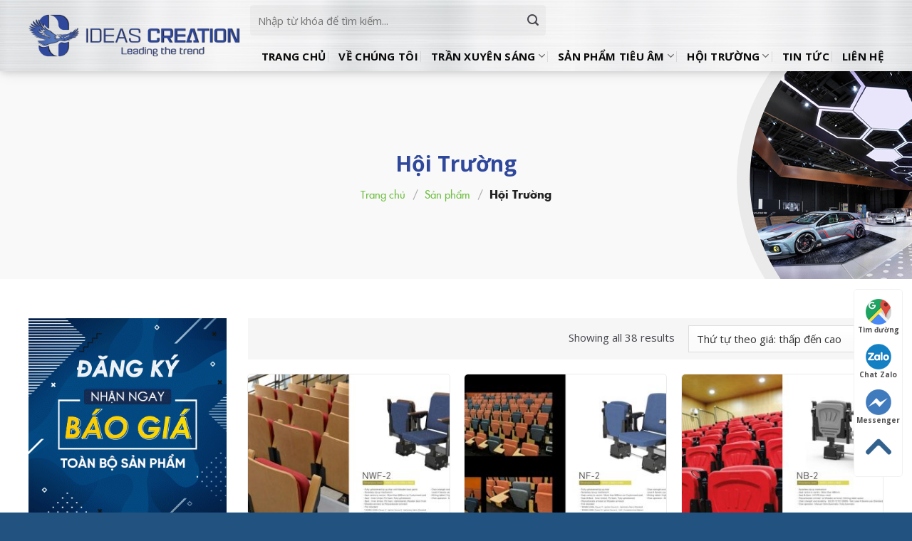

--- FILE ---
content_type: text/html; charset=UTF-8
request_url: https://ideacreationvn.com/hoi-truong/
body_size: 25696
content:
<!DOCTYPE html>
<!--[if IE 9 ]> <html lang="vi" class="ie9 loading-site no-js"> <![endif]-->
<!--[if IE 8 ]> <html lang="vi" class="ie8 loading-site no-js"> <![endif]-->
<!--[if (gte IE 9)|!(IE)]><!--><html lang="vi" class="loading-site no-js"> <!--<![endif]-->
<head>
	<meta charset="UTF-8" />
	<link rel="profile" href="http://gmpg.org/xfn/11" />
	<link rel="pingback" href="https://ideacreationvn.com/xmlrpc.php" />

	<script>(function(html){html.className = html.className.replace(/\bno-js\b/,'js')})(document.documentElement);</script>
<meta name='robots' content='index, follow, max-image-preview:large, max-snippet:-1, max-video-preview:-1' />
<meta name="viewport" content="width=device-width, initial-scale=1, maximum-scale=1" />
	<!-- This site is optimized with the Yoast SEO plugin v20.2.1 - https://yoast.com/wordpress/plugins/seo/ -->
	<title>Hội Trường - Ideas Creation</title>
	<link rel="canonical" href="https://ideacreationvn.com/hoi-truong/" />
	<meta property="og:locale" content="vi_VN" />
	<meta property="og:type" content="article" />
	<meta property="og:title" content="Hội Trường - Ideas Creation" />
	<meta property="og:url" content="https://ideacreationvn.com/hoi-truong/" />
	<meta property="og:site_name" content="Ideas Creation" />
	<meta name="twitter:card" content="summary_large_image" />
	<script type="application/ld+json" class="yoast-schema-graph">{"@context":"https://schema.org","@graph":[{"@type":"CollectionPage","@id":"https://ideacreationvn.com/hoi-truong/","url":"https://ideacreationvn.com/hoi-truong/","name":"Hội Trường - Ideas Creation","isPartOf":{"@id":"https://ideacreationvn.com/#website"},"primaryImageOfPage":{"@id":"https://ideacreationvn.com/hoi-truong/#primaryimage"},"image":{"@id":"https://ideacreationvn.com/hoi-truong/#primaryimage"},"thumbnailUrl":"https://ideacreationvn.com/wp-content/uploads/2023/03/Catalogue28N-Seating2018-201929-6.jpg","breadcrumb":{"@id":"https://ideacreationvn.com/hoi-truong/#breadcrumb"},"inLanguage":"vi"},{"@type":"ImageObject","inLanguage":"vi","@id":"https://ideacreationvn.com/hoi-truong/#primaryimage","url":"https://ideacreationvn.com/wp-content/uploads/2023/03/Catalogue28N-Seating2018-201929-6.jpg","contentUrl":"https://ideacreationvn.com/wp-content/uploads/2023/03/Catalogue28N-Seating2018-201929-6.jpg","width":1248,"height":823},{"@type":"BreadcrumbList","@id":"https://ideacreationvn.com/hoi-truong/#breadcrumb","itemListElement":[{"@type":"ListItem","position":1,"name":"Trang chủ","item":"https://ideacreationvn.com/"},{"@type":"ListItem","position":2,"name":"Hội Trường"}]},{"@type":"WebSite","@id":"https://ideacreationvn.com/#website","url":"https://ideacreationvn.com/","name":"Ideas Creation","description":"Leading The Trend","publisher":{"@id":"https://ideacreationvn.com/#organization"},"potentialAction":[{"@type":"SearchAction","target":{"@type":"EntryPoint","urlTemplate":"https://ideacreationvn.com/?s={search_term_string}"},"query-input":"required name=search_term_string"}],"inLanguage":"vi"},{"@type":"Organization","@id":"https://ideacreationvn.com/#organization","name":"Ideas Creation","url":"https://ideacreationvn.com/","logo":{"@type":"ImageObject","inLanguage":"vi","@id":"https://ideacreationvn.com/#/schema/logo/image/","url":"https://ideacreationvn.com/wp-content/uploads/2023/03/logo.png","contentUrl":"https://ideacreationvn.com/wp-content/uploads/2023/03/logo.png","width":822,"height":176,"caption":"Ideas Creation"},"image":{"@id":"https://ideacreationvn.com/#/schema/logo/image/"}}]}</script>
	<!-- / Yoast SEO plugin. -->


<link rel='dns-prefetch' href='//use.fontawesome.com' />
<link rel='dns-prefetch' href='//fonts.googleapis.com' />
<link rel="alternate" type="application/rss+xml" title="Dòng thông tin Ideas Creation &raquo;" href="https://ideacreationvn.com/feed/" />
<link rel="alternate" type="application/rss+xml" title="Dòng phản hồi Ideas Creation &raquo;" href="https://ideacreationvn.com/comments/feed/" />
<link rel="alternate" type="application/rss+xml" title="Nguồn cấp Ideas Creation &raquo; Hội Trường Danh mục" href="https://ideacreationvn.com/hoi-truong/feed/" />
<link rel='stylesheet' id='wc-block-vendors-style-css' href='https://ideacreationvn.com/wp-content/plugins/woocommerce/packages/woocommerce-blocks/build/vendors-style.css?ver=3.1.0' type='text/css' media='all' />
<link rel='stylesheet' id='wc-block-style-css' href='https://ideacreationvn.com/wp-content/plugins/woocommerce/packages/woocommerce-blocks/build/style.css?ver=3.1.0' type='text/css' media='all' />
<link rel='stylesheet' id='classic-theme-styles-css' href='https://ideacreationvn.com/wp-includes/css/classic-themes.min.css?ver=1' type='text/css' media='all' />
<style id='global-styles-inline-css' type='text/css'>
body{--wp--preset--color--black: #000000;--wp--preset--color--cyan-bluish-gray: #abb8c3;--wp--preset--color--white: #ffffff;--wp--preset--color--pale-pink: #f78da7;--wp--preset--color--vivid-red: #cf2e2e;--wp--preset--color--luminous-vivid-orange: #ff6900;--wp--preset--color--luminous-vivid-amber: #fcb900;--wp--preset--color--light-green-cyan: #7bdcb5;--wp--preset--color--vivid-green-cyan: #00d084;--wp--preset--color--pale-cyan-blue: #8ed1fc;--wp--preset--color--vivid-cyan-blue: #0693e3;--wp--preset--color--vivid-purple: #9b51e0;--wp--preset--gradient--vivid-cyan-blue-to-vivid-purple: linear-gradient(135deg,rgba(6,147,227,1) 0%,rgb(155,81,224) 100%);--wp--preset--gradient--light-green-cyan-to-vivid-green-cyan: linear-gradient(135deg,rgb(122,220,180) 0%,rgb(0,208,130) 100%);--wp--preset--gradient--luminous-vivid-amber-to-luminous-vivid-orange: linear-gradient(135deg,rgba(252,185,0,1) 0%,rgba(255,105,0,1) 100%);--wp--preset--gradient--luminous-vivid-orange-to-vivid-red: linear-gradient(135deg,rgba(255,105,0,1) 0%,rgb(207,46,46) 100%);--wp--preset--gradient--very-light-gray-to-cyan-bluish-gray: linear-gradient(135deg,rgb(238,238,238) 0%,rgb(169,184,195) 100%);--wp--preset--gradient--cool-to-warm-spectrum: linear-gradient(135deg,rgb(74,234,220) 0%,rgb(151,120,209) 20%,rgb(207,42,186) 40%,rgb(238,44,130) 60%,rgb(251,105,98) 80%,rgb(254,248,76) 100%);--wp--preset--gradient--blush-light-purple: linear-gradient(135deg,rgb(255,206,236) 0%,rgb(152,150,240) 100%);--wp--preset--gradient--blush-bordeaux: linear-gradient(135deg,rgb(254,205,165) 0%,rgb(254,45,45) 50%,rgb(107,0,62) 100%);--wp--preset--gradient--luminous-dusk: linear-gradient(135deg,rgb(255,203,112) 0%,rgb(199,81,192) 50%,rgb(65,88,208) 100%);--wp--preset--gradient--pale-ocean: linear-gradient(135deg,rgb(255,245,203) 0%,rgb(182,227,212) 50%,rgb(51,167,181) 100%);--wp--preset--gradient--electric-grass: linear-gradient(135deg,rgb(202,248,128) 0%,rgb(113,206,126) 100%);--wp--preset--gradient--midnight: linear-gradient(135deg,rgb(2,3,129) 0%,rgb(40,116,252) 100%);--wp--preset--duotone--dark-grayscale: url('#wp-duotone-dark-grayscale');--wp--preset--duotone--grayscale: url('#wp-duotone-grayscale');--wp--preset--duotone--purple-yellow: url('#wp-duotone-purple-yellow');--wp--preset--duotone--blue-red: url('#wp-duotone-blue-red');--wp--preset--duotone--midnight: url('#wp-duotone-midnight');--wp--preset--duotone--magenta-yellow: url('#wp-duotone-magenta-yellow');--wp--preset--duotone--purple-green: url('#wp-duotone-purple-green');--wp--preset--duotone--blue-orange: url('#wp-duotone-blue-orange');--wp--preset--font-size--small: 13px;--wp--preset--font-size--medium: 20px;--wp--preset--font-size--large: 36px;--wp--preset--font-size--x-large: 42px;--wp--preset--spacing--20: 0.44rem;--wp--preset--spacing--30: 0.67rem;--wp--preset--spacing--40: 1rem;--wp--preset--spacing--50: 1.5rem;--wp--preset--spacing--60: 2.25rem;--wp--preset--spacing--70: 3.38rem;--wp--preset--spacing--80: 5.06rem;}:where(.is-layout-flex){gap: 0.5em;}body .is-layout-flow > .alignleft{float: left;margin-inline-start: 0;margin-inline-end: 2em;}body .is-layout-flow > .alignright{float: right;margin-inline-start: 2em;margin-inline-end: 0;}body .is-layout-flow > .aligncenter{margin-left: auto !important;margin-right: auto !important;}body .is-layout-constrained > .alignleft{float: left;margin-inline-start: 0;margin-inline-end: 2em;}body .is-layout-constrained > .alignright{float: right;margin-inline-start: 2em;margin-inline-end: 0;}body .is-layout-constrained > .aligncenter{margin-left: auto !important;margin-right: auto !important;}body .is-layout-constrained > :where(:not(.alignleft):not(.alignright):not(.alignfull)){max-width: var(--wp--style--global--content-size);margin-left: auto !important;margin-right: auto !important;}body .is-layout-constrained > .alignwide{max-width: var(--wp--style--global--wide-size);}body .is-layout-flex{display: flex;}body .is-layout-flex{flex-wrap: wrap;align-items: center;}body .is-layout-flex > *{margin: 0;}:where(.wp-block-columns.is-layout-flex){gap: 2em;}.has-black-color{color: var(--wp--preset--color--black) !important;}.has-cyan-bluish-gray-color{color: var(--wp--preset--color--cyan-bluish-gray) !important;}.has-white-color{color: var(--wp--preset--color--white) !important;}.has-pale-pink-color{color: var(--wp--preset--color--pale-pink) !important;}.has-vivid-red-color{color: var(--wp--preset--color--vivid-red) !important;}.has-luminous-vivid-orange-color{color: var(--wp--preset--color--luminous-vivid-orange) !important;}.has-luminous-vivid-amber-color{color: var(--wp--preset--color--luminous-vivid-amber) !important;}.has-light-green-cyan-color{color: var(--wp--preset--color--light-green-cyan) !important;}.has-vivid-green-cyan-color{color: var(--wp--preset--color--vivid-green-cyan) !important;}.has-pale-cyan-blue-color{color: var(--wp--preset--color--pale-cyan-blue) !important;}.has-vivid-cyan-blue-color{color: var(--wp--preset--color--vivid-cyan-blue) !important;}.has-vivid-purple-color{color: var(--wp--preset--color--vivid-purple) !important;}.has-black-background-color{background-color: var(--wp--preset--color--black) !important;}.has-cyan-bluish-gray-background-color{background-color: var(--wp--preset--color--cyan-bluish-gray) !important;}.has-white-background-color{background-color: var(--wp--preset--color--white) !important;}.has-pale-pink-background-color{background-color: var(--wp--preset--color--pale-pink) !important;}.has-vivid-red-background-color{background-color: var(--wp--preset--color--vivid-red) !important;}.has-luminous-vivid-orange-background-color{background-color: var(--wp--preset--color--luminous-vivid-orange) !important;}.has-luminous-vivid-amber-background-color{background-color: var(--wp--preset--color--luminous-vivid-amber) !important;}.has-light-green-cyan-background-color{background-color: var(--wp--preset--color--light-green-cyan) !important;}.has-vivid-green-cyan-background-color{background-color: var(--wp--preset--color--vivid-green-cyan) !important;}.has-pale-cyan-blue-background-color{background-color: var(--wp--preset--color--pale-cyan-blue) !important;}.has-vivid-cyan-blue-background-color{background-color: var(--wp--preset--color--vivid-cyan-blue) !important;}.has-vivid-purple-background-color{background-color: var(--wp--preset--color--vivid-purple) !important;}.has-black-border-color{border-color: var(--wp--preset--color--black) !important;}.has-cyan-bluish-gray-border-color{border-color: var(--wp--preset--color--cyan-bluish-gray) !important;}.has-white-border-color{border-color: var(--wp--preset--color--white) !important;}.has-pale-pink-border-color{border-color: var(--wp--preset--color--pale-pink) !important;}.has-vivid-red-border-color{border-color: var(--wp--preset--color--vivid-red) !important;}.has-luminous-vivid-orange-border-color{border-color: var(--wp--preset--color--luminous-vivid-orange) !important;}.has-luminous-vivid-amber-border-color{border-color: var(--wp--preset--color--luminous-vivid-amber) !important;}.has-light-green-cyan-border-color{border-color: var(--wp--preset--color--light-green-cyan) !important;}.has-vivid-green-cyan-border-color{border-color: var(--wp--preset--color--vivid-green-cyan) !important;}.has-pale-cyan-blue-border-color{border-color: var(--wp--preset--color--pale-cyan-blue) !important;}.has-vivid-cyan-blue-border-color{border-color: var(--wp--preset--color--vivid-cyan-blue) !important;}.has-vivid-purple-border-color{border-color: var(--wp--preset--color--vivid-purple) !important;}.has-vivid-cyan-blue-to-vivid-purple-gradient-background{background: var(--wp--preset--gradient--vivid-cyan-blue-to-vivid-purple) !important;}.has-light-green-cyan-to-vivid-green-cyan-gradient-background{background: var(--wp--preset--gradient--light-green-cyan-to-vivid-green-cyan) !important;}.has-luminous-vivid-amber-to-luminous-vivid-orange-gradient-background{background: var(--wp--preset--gradient--luminous-vivid-amber-to-luminous-vivid-orange) !important;}.has-luminous-vivid-orange-to-vivid-red-gradient-background{background: var(--wp--preset--gradient--luminous-vivid-orange-to-vivid-red) !important;}.has-very-light-gray-to-cyan-bluish-gray-gradient-background{background: var(--wp--preset--gradient--very-light-gray-to-cyan-bluish-gray) !important;}.has-cool-to-warm-spectrum-gradient-background{background: var(--wp--preset--gradient--cool-to-warm-spectrum) !important;}.has-blush-light-purple-gradient-background{background: var(--wp--preset--gradient--blush-light-purple) !important;}.has-blush-bordeaux-gradient-background{background: var(--wp--preset--gradient--blush-bordeaux) !important;}.has-luminous-dusk-gradient-background{background: var(--wp--preset--gradient--luminous-dusk) !important;}.has-pale-ocean-gradient-background{background: var(--wp--preset--gradient--pale-ocean) !important;}.has-electric-grass-gradient-background{background: var(--wp--preset--gradient--electric-grass) !important;}.has-midnight-gradient-background{background: var(--wp--preset--gradient--midnight) !important;}.has-small-font-size{font-size: var(--wp--preset--font-size--small) !important;}.has-medium-font-size{font-size: var(--wp--preset--font-size--medium) !important;}.has-large-font-size{font-size: var(--wp--preset--font-size--large) !important;}.has-x-large-font-size{font-size: var(--wp--preset--font-size--x-large) !important;}
.wp-block-navigation a:where(:not(.wp-element-button)){color: inherit;}
:where(.wp-block-columns.is-layout-flex){gap: 2em;}
.wp-block-pullquote{font-size: 1.5em;line-height: 1.6;}
</style>
<link rel='stylesheet' id='contact-form-7-css' href='https://ideacreationvn.com/wp-content/plugins/contact-form-7/includes/css/styles.css?ver=5.2.2' type='text/css' media='all' />
<link rel='stylesheet' id='toc-screen-css' href='https://ideacreationvn.com/wp-content/plugins/table-of-contents-plus/screen.min.css?ver=2002' type='text/css' media='all' />
<style id='woocommerce-inline-inline-css' type='text/css'>
.woocommerce form .form-row .required { visibility: visible; }
</style>
<link rel='stylesheet' id='flatsome-icons-css' href='https://ideacreationvn.com/wp-content/themes/flatsome/assets/css/fl-icons.css?ver=3.12' type='text/css' media='all' />
<link rel='stylesheet' id='font-awesome-official-css' href='https://use.fontawesome.com/releases/v6.3.0/css/all.css' type='text/css' media='all' integrity="sha384-nYX0jQk7JxCp1jdj3j2QdJbEJaTvTlhexnpMjwIkYQLdk9ZE3/g8CBw87XP2N0pR" crossorigin="anonymous" />
<link rel='stylesheet' id='flatsome-main-css' href='https://ideacreationvn.com/wp-content/themes/flatsome/assets/css/flatsome.css?ver=3.12.2' type='text/css' media='all' />
<link rel='stylesheet' id='flatsome-shop-css' href='https://ideacreationvn.com/wp-content/themes/flatsome/assets/css/flatsome-shop.css?ver=3.12.2' type='text/css' media='all' />
<link rel='stylesheet' id='flatsome-style-css' href='https://ideacreationvn.com/wp-content/themes/funiture/style.css?ver=3.0' type='text/css' media='all' />
<link rel='stylesheet' id='flatsome-googlefonts-css' href='//fonts.googleapis.com/css?family=Open+Sans%3Aregular%2C700%2Cregular%7C-apple-system%2C+BlinkMacSystemFont%2C+%22Segoe+UI%22%2C+Roboto%2C+Oxygen-Sans%2C+Ubuntu%2C+Cantarell%2C+%22Helvetica+Neue%22%2C+sans-serif%3Aregular%2C700%7CDancing+Script%3Aregular%2C400&#038;display=swap&#038;ver=3.9' type='text/css' media='all' />
<link rel='stylesheet' id='font-awesome-official-v4shim-css' href='https://use.fontawesome.com/releases/v6.3.0/css/v4-shims.css' type='text/css' media='all' integrity="sha384-SQz6YOYE9rzJdPMcxCxNEmEuaYeT0ayZY/ZxArYWtTnvBwcfHI6rCwtgsOonZ+08" crossorigin="anonymous" />
<script type='text/javascript' src='https://ideacreationvn.com/wp-includes/js/jquery/jquery.min.js?ver=3.6.1' id='jquery-core-js'></script>
<link rel="https://api.w.org/" href="https://ideacreationvn.com/wp-json/" /><link rel="EditURI" type="application/rsd+xml" title="RSD" href="https://ideacreationvn.com/xmlrpc.php?rsd" />
<link rel="wlwmanifest" type="application/wlwmanifest+xml" href="https://ideacreationvn.com/wp-includes/wlwmanifest.xml" />
<meta name="generator" content="WordPress 6.1.9" />
<meta name="generator" content="WooCommerce 4.5.2" />
<style type="text/css">div#toc_container {width: 100%;}</style><style>.bg{opacity: 0; transition: opacity 1s; -webkit-transition: opacity 1s;} .bg-loaded{opacity: 1;}</style><!--[if IE]><link rel="stylesheet" type="text/css" href="https://ideacreationvn.com/wp-content/themes/flatsome/assets/css/ie-fallback.css"><script src="//cdnjs.cloudflare.com/ajax/libs/html5shiv/3.6.1/html5shiv.js"></script><script>var head = document.getElementsByTagName('head')[0],style = document.createElement('style');style.type = 'text/css';style.styleSheet.cssText = ':before,:after{content:none !important';head.appendChild(style);setTimeout(function(){head.removeChild(style);}, 0);</script><script src="https://ideacreationvn.com/wp-content/themes/flatsome/assets/libs/ie-flexibility.js"></script><![endif]-->	<noscript><style>.woocommerce-product-gallery{ opacity: 1 !important; }</style></noscript>
	<link rel="icon" href="https://ideacreationvn.com/wp-content/uploads/2023/03/cropped-logo1-copy-32x32.png" sizes="32x32" />
<link rel="icon" href="https://ideacreationvn.com/wp-content/uploads/2023/03/cropped-logo1-copy-192x192.png" sizes="192x192" />
<link rel="apple-touch-icon" href="https://ideacreationvn.com/wp-content/uploads/2023/03/cropped-logo1-copy-180x180.png" />
<meta name="msapplication-TileImage" content="https://ideacreationvn.com/wp-content/uploads/2023/03/cropped-logo1-copy-270x270.png" />
<style id="custom-css" type="text/css">:root {--primary-color: #2f489c;}.full-width .ubermenu-nav, .container, .row{max-width: 1230px}.row.row-collapse{max-width: 1200px}.row.row-small{max-width: 1222.5px}.row.row-large{max-width: 1260px}.header-main{height: 57px}#logo img{max-height: 57px}#logo{width:281px;}#logo img{padding:3px 0;}.header-bottom{min-height: 43px}.header-top{min-height: 30px}.transparent .header-main{height: 30px}.transparent #logo img{max-height: 30px}.has-transparent + .page-title:first-of-type,.has-transparent + #main > .page-title,.has-transparent + #main > div > .page-title,.has-transparent + #main .page-header-wrapper:first-of-type .page-title{padding-top: 80px;}.header.show-on-scroll,.stuck .header-main{height:50px!important}.stuck #logo img{max-height: 50px!important}.search-form{ width: 47%;}.header-bg-color, .header-wrapper {background-color: rgba(255,255,255,0)}.header-bg-image {background-image: url('https://ideacreationvn.com/wp-content/uploads/2023/03/bg_header.jpg');}.header-bg-image {background-repeat: repeat-x;}.header-bottom {background-color: rgba(255,255,255,0)}.stuck .header-main .nav > li > a{line-height: 21px }.header-bottom-nav > li > a{line-height: 16px }@media (max-width: 549px) {.header-main{height: 70px}#logo img{max-height: 70px}}.nav-dropdown{font-size:100%}/* Color */.accordion-title.active, .has-icon-bg .icon .icon-inner,.logo a, .primary.is-underline, .primary.is-link, .badge-outline .badge-inner, .nav-outline > li.active> a,.nav-outline >li.active > a, .cart-icon strong,[data-color='primary'], .is-outline.primary{color: #2f489c;}/* Color !important */[data-text-color="primary"]{color: #2f489c!important;}/* Background Color */[data-text-bg="primary"]{background-color: #2f489c;}/* Background */.scroll-to-bullets a,.featured-title, .label-new.menu-item > a:after, .nav-pagination > li > .current,.nav-pagination > li > span:hover,.nav-pagination > li > a:hover,.has-hover:hover .badge-outline .badge-inner,button[type="submit"], .button.wc-forward:not(.checkout):not(.checkout-button), .button.submit-button, .button.primary:not(.is-outline),.featured-table .title,.is-outline:hover, .has-icon:hover .icon-label,.nav-dropdown-bold .nav-column li > a:hover, .nav-dropdown.nav-dropdown-bold > li > a:hover, .nav-dropdown-bold.dark .nav-column li > a:hover, .nav-dropdown.nav-dropdown-bold.dark > li > a:hover, .is-outline:hover, .tagcloud a:hover,.grid-tools a, input[type='submit']:not(.is-form), .box-badge:hover .box-text, input.button.alt,.nav-box > li > a:hover,.nav-box > li.active > a,.nav-pills > li.active > a ,.current-dropdown .cart-icon strong, .cart-icon:hover strong, .nav-line-bottom > li > a:before, .nav-line-grow > li > a:before, .nav-line > li > a:before,.banner, .header-top, .slider-nav-circle .flickity-prev-next-button:hover svg, .slider-nav-circle .flickity-prev-next-button:hover .arrow, .primary.is-outline:hover, .button.primary:not(.is-outline), input[type='submit'].primary, input[type='submit'].primary, input[type='reset'].button, input[type='button'].primary, .badge-inner{background-color: #2f489c;}/* Border */.nav-vertical.nav-tabs > li.active > a,.scroll-to-bullets a.active,.nav-pagination > li > .current,.nav-pagination > li > span:hover,.nav-pagination > li > a:hover,.has-hover:hover .badge-outline .badge-inner,.accordion-title.active,.featured-table,.is-outline:hover, .tagcloud a:hover,blockquote, .has-border, .cart-icon strong:after,.cart-icon strong,.blockUI:before, .processing:before,.loading-spin, .slider-nav-circle .flickity-prev-next-button:hover svg, .slider-nav-circle .flickity-prev-next-button:hover .arrow, .primary.is-outline:hover{border-color: #2f489c}.nav-tabs > li.active > a{border-top-color: #2f489c}.widget_shopping_cart_content .blockUI.blockOverlay:before { border-left-color: #2f489c }.woocommerce-checkout-review-order .blockUI.blockOverlay:before { border-left-color: #2f489c }/* Fill */.slider .flickity-prev-next-button:hover svg,.slider .flickity-prev-next-button:hover .arrow{fill: #2f489c;}/* Background Color */[data-icon-label]:after, .secondary.is-underline:hover,.secondary.is-outline:hover,.icon-label,.button.secondary:not(.is-outline),.button.alt:not(.is-outline), .badge-inner.on-sale, .button.checkout, .single_add_to_cart_button, .current .breadcrumb-step{ background-color:#71bf44; }[data-text-bg="secondary"]{background-color: #71bf44;}/* Color */.secondary.is-underline,.secondary.is-link, .secondary.is-outline,.stars a.active, .star-rating:before, .woocommerce-page .star-rating:before,.star-rating span:before, .color-secondary{color: #71bf44}/* Color !important */[data-text-color="secondary"]{color: #71bf44!important;}/* Border */.secondary.is-outline:hover{border-color:#71bf44}body{font-size: 100%;}@media screen and (max-width: 549px){body{font-size: 100%;}}body{font-family:"Open Sans", sans-serif}body{font-weight: 0}body{color: #45454e}.nav > li > a {font-family:"-apple-system, BlinkMacSystemFont, "Segoe UI", Roboto, Oxygen-Sans, Ubuntu, Cantarell, "Helvetica Neue", sans-serif", sans-serif;}.mobile-sidebar-levels-2 .nav > li > ul > li > a {font-family:"-apple-system, BlinkMacSystemFont, "Segoe UI", Roboto, Oxygen-Sans, Ubuntu, Cantarell, "Helvetica Neue", sans-serif", sans-serif;}.nav > li > a {font-weight: 700;}.mobile-sidebar-levels-2 .nav > li > ul > li > a {font-weight: 700;}h1,h2,h3,h4,h5,h6,.heading-font, .off-canvas-center .nav-sidebar.nav-vertical > li > a{font-family: "Open Sans", sans-serif;}h1,h2,h3,h4,h5,h6,.heading-font,.banner h1,.banner h2{font-weight: 700;}h1,h2,h3,h4,h5,h6,.heading-font{color: #0a0a0a;}.alt-font{font-family: "Dancing Script", sans-serif;}.alt-font{font-weight: 400!important;}.header:not(.transparent) .header-bottom-nav.nav > li > a{color: #0a0a0a;}.header:not(.transparent) .header-bottom-nav.nav > li > a:hover,.header:not(.transparent) .header-bottom-nav.nav > li.active > a,.header:not(.transparent) .header-bottom-nav.nav > li.current > a,.header:not(.transparent) .header-bottom-nav.nav > li > a.active,.header:not(.transparent) .header-bottom-nav.nav > li > a.current{color: #71bf44;}.header-bottom-nav.nav-line-bottom > li > a:before,.header-bottom-nav.nav-line-grow > li > a:before,.header-bottom-nav.nav-line > li > a:before,.header-bottom-nav.nav-box > li > a:hover,.header-bottom-nav.nav-box > li.active > a,.header-bottom-nav.nav-pills > li > a:hover,.header-bottom-nav.nav-pills > li.active > a{color:#FFF!important;background-color: #71bf44;}a{color: #71bf44;}a:hover{color: #1e73be;}.tagcloud a:hover{border-color: #1e73be;background-color: #1e73be;}.widget a{color: #3a3a3a;}.widget a:hover{color: #2f489c;}.widget .tagcloud a:hover{border-color: #2f489c; background-color: #2f489c;}.products.has-equal-box-heights .box-image {padding-top: 100%;}@media screen and (min-width: 550px){.products .box-vertical .box-image{min-width: 300px!important;width: 300px!important;}}.absolute-footer, html{background-color: #225280}/* Custom CSS */@font-face {font-family: 'SFU Futura';src: url('/wp-content/themes/funiture/font/SFUFuturaBold.eot');src: url('/wp-content/themes/funiture/font/SFUFuturaBold.eot?#iefix') format('embedded-opentype'),url('/wp-content/themes/funiture/font/SFUFuturaBold.woff2') format('woff2'),url('/wp-content/themes/funiture/font/SFUFuturaBold.woff') format('woff'),url('/wp-content/themes/funiture/font/SFUFuturaBold.ttf') format('truetype');font-weight: bold;font-style: normal;}@font-face {font-family: 'SFU Futura';src: url('/wp-content/themes/funiture/font/SFUFutura.eot');src: url('/wp-content/themes/funiture/font/SFUFutura.eot?#iefix') format('embedded-opentype'),url('/wp-content/themes/funiture/font/SFUFutura.woff2') format('woff2'),url('/wp-content/themes/funiture/font/SFUFutura.woff') format('woff'),url('/wp-content/themes/funiture/font/SFUFutura.ttf') format('truetype');font-weight: normal;font-style: normal;}.category-section .section-title-normal {background: white;border-bottom: 2px solid #71bf44;border-top-left-radius: 5px;border-top-right-radius: 5px;}.category-section .section-title-normal span:after {border: 25px solid #2f489c;MARGIN-LEFT: 15PX;border-right-color: transparent;border-top-color: transparent;margin-top: -12px;left: auto;content: "";clear: both;display: inline-block;position: absolute;}.category-section .section-title-normal span {background: #2f489c;color: white;padding-right: 15px;margin-right: 15px;padding-bottom: 12px;border-bottom: 0;padding-left: 15px;margin-bottom: 0;border-top-left-radius: 5px;padding-top: 12px;font-size: 20px;color: white!important;}.category-section .section-title a { color: #2f489c;display: block;padding-left: 15px;margin-left: auto;padding-right: 10px;font-weight: 400;font-size: 14px;background: #efefef;margin-right: 15px;padding: 4px 10px;border-radius: 4px;}.category-section .product-small {background: white;margin-bottom: 20px;}.archive img.size-full.alignnone{margin-bottom: 0;border-radius:7px}.category-section .img-inner{margin-bottom:20px; border-radius:7px}.category-section .col{padding-bottom:0}.category-section .product-small .box-text{border-bottom-left-radius:5px; border-bottom-right-radius:5px}.category-section .section-title-container {margin-bottom:5px;}.category-section .product-small .box-text{background:white;padding-bottom: 20px;padding-left: 10px;padding-right: 10px;}.category-section .product-small .box-text .product-title a, .archive .product-small .box-text .product-title a {margin-top: 5px;font-size: 16px;color: #166fbf;}.category-section .product-small .price span.amount {font-family: "barlow",sans-serif;font-size: 16px;color: black;font-weight: 400;}.archive-page-header .large-12 img.size-full.alignnone {margin-bottom: 0;}.chat-vang h3, .chat-luong-section h3{background: #ffa700;margin-bottom: 0;padding: 10px;color: white;border-top-left-radius: 7px;border-top-right-radius: 7px;text-align: center;text-transform: uppercase;font-size: 21px;} .chat-vang img{border-radius:7px}.blog-single .chat-vang{padding:0!important}.chat-vang ul{border-bottom-left-radius:7px; border-bottom-right-radius:7px; padding:20px !important; background: #fffcf2;border: 2px dashed #ffa700;}.archive-page-header .large-12 img{width:100%}.archive-page-header .large-12{padding-left:7px;padding-right:7px;padding-bottom:0}.archive .page-title{margin-bottom:25px; font-family: "SFU Futura", sans-serif;font-weight: bold;font-size: 23px;color: #2f489c;}.home h2, .chat-luong-section h2, .kinh-nghiem-section h2{color: #2f489c;font-family:"SFU Futura", sans-serif; font-weight:bold;}.blog-single .entry-title{font-size:22px}.is-divider{display:none}.entry-content {padding-top: 0;padding-bottom: 0;}.blog-single .entry-header-text{padding-bottom: 10px;margin-bottom: 15px;}.blog-single .entry-content h2, .page-right-sidebar .page-inner h2{font-size:19px}.blog-single .entry-content h3, .page-right-sidebar .page-inner h2{font-size:18px}.blog-single .entry-content h4, .page-right-sidebar .page-inner h4{font-size:17px}.blog-single .entry-content h5, .page-right-sidebar .page-inner h5{font-size:16px}.blog-single .blog-share{text-align:left}.xem-them .tieu-de-xem-them {font-weight: 700;display: block;margin-bottom: 10px;font-size: 17px;color: #71c043}.xem-them ul li {margin-bottom: 3px;}.xem-them ul li a {font-weight: 700;font-size: 16px;color: #2f489c;}.xem-them ul li a:hover {text-decoration: underline;color: #71c043;}.blog-single .entry-meta {text-transform: none;font-size: 14px;letter-spacing: 0;color: gray;border-top: 1px solid #e2e2e2;border-bottom: 1px solid #e2e2e2;padding: 10px;background: #f9f9f9;}.danh-muc {margin-bottom: 15px;}.danh-muc span.title, .the-tim-kiem span.title {border-radius: 4px;background: #2f489c;padding: 4px 10px;color: white;margin-right: 5px;}.danh-muc a, .the-tim-kiem a {line-height:32px;font-size:14px;border-radius: 4px;margin-bottom: 10px;padding: 4px 10px;background: #dedede;color: #464646;}.danh-muc a:hover, .the-tim-kiem a:hover {background: #71c043;color: white;}.bai-viet-lien-quan {margin-top: 15px;}.bai-viet-lien-quan h3 {font-size: 17px;color: #71c043; margin-bottom:15px}.bai-viet-lien-quan ul {margin-bottom: 0;display: inline-block;width: 100%;}.bai-viet-lien-quan ul li {list-style: none;width:33.33%;color: graytext;float: left;padding-left: 4px;padding-right: 5px;}.bai-viet-lien-quan h4:hover{text-decoration:underline; color:#71c043}.bai-viet-lien-quan ul li .box-image img {height: 180px;border-radius: 4px;object-fit: cover;object-position: center;}.bai-viet-lien-quan h4 {font-size: 15px;color: black;line-height: 19px;padding-top: 7px;height: 64px;overflow: hidden;}.blog-single .large-3{padding-left:0}#logo img {max-height: 70px;position: absolute;margin-top: -14px;}.header-search-form-wrapper input {border: none;border-radius: 4px!important;height: 43px;background: #f5f5f5;font-size: 15px;box-shadow: none;}#header-contact li a span{text-transform: none;letter-spacing: 0;font-size: 15px;color: #235180;}.header .icon-envelop:before, .header .icon-phone:before { color: #71bf44;}.header-bottom-nav > li > a{font-size:15px}.nav-dropdown{padding:0px; border:none; }.nav-dropdown li a{margin: 0 !important;padding: 8px 10px!important;font-size: 15px;color: #3a3a3a;}.slider-nav-light .flickity-prev-next-button svg, .slider-nav-light .flickity-prev-next-button .arrow {background: white;border-radius: 99%;box-shadow: 2px 2px 6px #00000036;fill: #2f489c;}.du-an-section ul li.tab {background: #002855 !important;}.du-an-section ul li.tab a {display: block;padding: 6px 35px;color: #fff;font-size: 15px;font-weight: normal;}.du-an-section ul li.tab a:hover, .du-an-section ul li.tab.active a{background:#74c149}.tab-panels .blog-post-inner {opacity: 0;}.du-an-section .post-item .box-text {padding: 0;}.tab-panels .blog-post-inner h5.post-title {font-size: 15px;color: rgb(184 224 255);font-weight: normal;background: #002855e3;padding: 10px;}.thiet-ke-section h2{margin-bottom:30px}.thiet-ke-section .box-text.text-center, .thi-cong-section .box-text.text-center {padding-top: .7em;padding-bottom: .7em;position: absolute;bottom: 0px;background-color: rgba(0, 0, 0, 0.5);}.thiet-ke-section .box-text.text-center h4, .thi-cong-section .box-text.text-center h4 {font-size: 16px;color: #fff;margin: 0;}.tab-panels .box-blog-post:hover .blog-post-inner {opacity: 1;transition-duration: 0.8s;}.box-blog-post .is-divider{display:none}.nav-dropdown li a:hover{color:#1e73be !important;text-decoration:underline}.header{box-shadow: 2px 2px 20px #00000017;}.flickity-page-dots .dot{width:12px; height:12px}.thiet-ke-section .col-inner .has-hover:hover, .thi-cong-section .col-inner .has-hover:hover {border: 1px solid #53b900;}.chat-luong-section hr {opacity: 1;margin-bottom: 15px;border: 0;height: 1px;background-image: linear-gradient(to right,rgba(0,0,0,0),rgb(2,103,142),rgba(0,0,0,0));}.du-an-section{padding-bottom:10px !important}.person-title{color: #71bf45;letter-spacing: 0;}.du-an-section .tabbed-content .nav{margin-bottom: 10px;border-bottom: 2px solid #74c149;}.du-an-section.gioi-thieu-section p{font-size:16px}.gioi-thieu-section img{padding:10px; background:white; border-radius:10px}.chat-luong-section .post-item .post-title { border-radius: 10px;background: white;padding: 10px 0;font-size: 18px;}.chat-luong-section .col.large-12{padding-bottom:0}.chat-luong-section ul li, .chat-vang ul li{margin-bottom:6px;list-style: none;background-image: url(/wp-content/uploads/2020/09/check.png);background-repeat: no-repeat;background-position-y: center;background-position-x: 0;padding-left: 20px;margin-left: 0;color: #24537b;font-weight: bold;}.nut-xem-them{ letter-spacing:0; font-weight:normal }.thiet-ke-section .col.large-12{padding-bottom:0}.gioi-thieu-section .col, .du-an-section .col.large-12{padding-bottom:0}.chat-luong-section .post-item .box-image{border-radius:10px}.row-button{margin-top:10px !important}.chat-luong-section .post-item .post-title:hover{color:#74c149}.chat-luong-section ul{ margin-bottom: 0;padding: 30px;box-shadow: 2px 2px 20px #0000000a;background: #fffce6;border: 2px dashed #ff5400;}.chat-luong-section{padding-bottom:0 !important}.kinh-nghiem-section .col.large-12{padding-bottom:0}.list-post .post-item .box-text{padding-bottom:0}.list-post .post-item .post-title{color:#2f489c}.list-post .post-item .post-title:hover{color:#73be45}.kinh-nghiem-section img{border-radius:7px}.san-pham-section ul li{list-style: none;float: left;display: inline-block;margin: 0 6px;border: 2px solid #eaeaea;padding: 5px 12px;border-radius: 20px;margin-bottom: 15px;}.san-pham-section ul li a{font-size:14px; color: #225290;}.san-pham-section ul{display:inline-block; text-align:center; margin-bottom:0}.san-pham-section .col.large-12{padding-bottom:0}.san-pham-section ul li:hover{border:2px solid #7cc452}.san-pham-section ul li:hover a{color:#7cc452}.product-small.box {border: 1px solid #ebebeb;border-radius: 5px;}.product-small.box:hover {border-color:#71bf44!important;}.badge-container {display:none}.product-small.box .box-image {border-top-left-radius: 5px;border-top-right-radius: 5px;}.product-small.box .box-text.text-center {padding: 0px 10px 10px 10px;}.product-small.box .product-title {font-size: 14px;font-weight: 700;margin-top: 6px;}.product-small.box .pwb-brands-in-loop {position: absolute;top: 10px;left: 50%;width: 100%;}.product-small.box .pwb-brands-in-loop span {position: relative;left: -50%;text-transform: uppercase;}.price-wrapper .price {display: unset;}.product-small.box span.amount {font-weight: 400;}ins .woocommerce-Price-amount {color: #ef1e1e;font-size:16px}.badge-container .badge {height: 20px!important;width: 38px!important;}.badge-inner.on-sale {border-radius: 4px!important;}.badge-container .badge .badge-inner .onsale {font-size: 12px!important;}.star-rating span:before, .star-rating:before, .woocommerce-page .star-rating:before, .stars a:hover:after, .stars a.active:after {color: #fdd835;}.center-page .entry-header {background-image: url(https://ideacreationvn.com/wp-content/uploads/2023/03/bg.jpg);background-repeat: no-repeat;min-height: 238px;padding: 70px 0;}.san-pham-section .col{padding-left:7px;padding-right:7px}.page-gioi-thieu .col{padding-bottom:0}.product-small.box .product-title a{ margin: 0;color: #2f489c;font-size: 15px;}.product-small.box .product-title a:hover{color:#2f489c}.banner img{border-radius:7px}.footer-secondary {padding: 0;}.product-small .price bdi{color:red !important}.product-small .price del span, .product-small .price del bdi, .product-small .price{font-size:15px !important; color:gray !important}a.back-to-top{bottom:80px; background: #71c043 !important;color: white !important;border: none !important;}.woocommerce-result-count, .woocommerce-ordering, .woocommerce-ordering select {font-size: 15px;}.widget .is-divider{display:none}.recent-blog-posts {padding: 10px;}.recent-blog-posts a {font-weight: bold;font-size: 15px;}.recent-blog-posts a:hover{color:#71bf44}.hotline {background: #71bf44 !important;border-radius: 4px;font-weight: normal;text-transform: none;padding: 3px 0;}.chat-facebook {background: #1664b2 !important;border-radius: 4px;font-weight: normal;text-transform: none;padding: 3px 0;}.single-product .product-info .price del bdi{font-size:15px; color:gray !important}.product-short-description{margin-top:10px}.woocommerce-tabs ul.tabs li a{padding-left: 15px;padding-right: 15px;background: #d8d8d8;border-top-left-radius: 5px;border-top-right-radius: 5px;color: #777777;letter-spacing: 0;font-size: 15px;}.woocommerce-tabs ul.tabs li a:hover, .woocommerce-tabs ul.tabs li.active a{background:#2f489c; color:white}.archive .breadcrumbs {text-align: center;padding: 107px 0;background-size: cover;}.shop-page-title .page-title-inner {max-width: 100%;padding: 0;}.shop-page-title .page-title-inner{background: url(https://ideacreationvn.com/wp-content/uploads/2023/03/bg.jpg) center no-repeat;text-align: center;}.khuyen-mai {color: #5f9025;background: #ebf6e0;border: 1px solid #b3dc82;padding: 10px 15px;margin-bottom: 15px;border-radius: 3px;font-size: 15px;}.archive.woocommerce .container.flex-col {background: #f6f6f6;margin-bottom: 10px;padding: 0px 20px;}.archive.woocommerce h1 {color: #2f489c;text-align: center;position: relative;top: 110px;font-size: 30px;}#breadcrumbs {margin-bottom:10px;font-size: 15px;color: #2f489c;}.nav-line>li>a:before{display:none}.woocommerce-tabs ul.tabs li{margin:0; margin-right:5px;}.woocommerce-tabs ul.tabs{border-bottom:0}.product-footer .woocommerce-tabs {padding: 0;border-top: 0;}.product-main{padding-bottom:0; padding-top:30px!important} .product-main.woocommerce-tabs .tabs{margin-top:0 !important}.contact-button .col{padding-bottom:0}.product_meta>span{font-size:14px}.single-product .product-info .price span.amount{font-size: 19px;color:red}.single-product .product-info .product-title{font-size: 21px;margin-bottom: 0px;}.khuyen-mai ul li{font-size: 15px;margin-bottom: 0;color: #3eab00;font-weight: normal;background-image: url(/wp-content/uploads/2020/09/check.png);background-repeat: no-repeat;background-position-y: center;background-position-x: 0;padding-left: 20px;list-style: none;margin-left: 0;}.khuyen-mai ul {margin-bottom:0}.product-short-description ul, .product-short-description ol{margin-bottom:10px}.product-short-description ul li, .product-short-description ol li{font-size:14px;margin-bottom:5px}.product-short-description p{font-size: 14px;margin-bottom: 10px;}.product_list_widget, .flatsome_recent_posts ul{border:1px solid #f7f7f7;}.product_list_widget .product-title{font-size:15px}ul.product_list_widget li{padding: 10px 5px 5px 75px;}ul.product_list_widget li img{margin-left:5px;border-radius:99%}span.widget-title{background: #2f489c;display: block;padding: 12px 10px;letter-spacing: 0;color: white;}.product_list_widget span bdi{color:red}.product_list_widget del span bdi{color:gray !important; font-size:14px}.single-product .large-3{padding-top:30px;padding-left:0}.single-product .large-9{border-right:none !important}.woocommerce-breadcrumb{font-size:15px;}.woocommerce-breadcrumb a{color:#71bf44}.archive .category-page-row .flex-col {text-align: right;margin-bottom:20px;background: #f6f6f6;padding: 0px 20px;}ul.product-categories{border: 1px solid #f6f6f6;}ul.product-categories li a{text-transform: uppercase;font-weight: bold;font-size: 14px;color: #6b6b6b;padding-top: 8px;padding-bottom: 8px;}ul.product-categories li:hover{background:#71bf44}ul.product-categories li:hover a{color:white}ul.product-categories li{padding-left:10px;padding-right:10px}.related h3{letter-spacing: 0;color: #2f489c;margin-bottom:0}#comments{padding:0}h3.woocommerce-Reviews-title{color: #2f489c;font-size: 17px;margin-bottom: 0;}.commentlist li .comment-text, .comment-list li .comment-text {padding: 0 0 0 15px;}.woocommerce-review__published-date{font-size: 13px;color: gray;}.woocommerce-review__author{font-size: 15px;color: #71c043;}.commentlist li .description, .comment-list li .description {font-style:normal;font-size: 15px;}.woocommerce-noreviews{font-size:15px}.form-submit input[type='submit']{border-radius:5px; margin-bottom:0}form{margin-bottom:0}#review_form .review-form-inner{border: 0;padding: 0px;}#reply-title{color:#2f489c; font-size:17px}.comment-form-rating label,.comment-form-comment label{font-weight: normal;}.nav-tabs+.tab-panels {border: 1px solid #ececec;}.single-product #comments, .single-product #review_form_wrapper{padding:0 20px; flex-basis:100%; max-width:100%}textarea#comment{box-shadow: none;border: none;background: #f7f7f7;}.commentlist li, .comment-list li {list-style: none;padding: 1em 0 0 0;margin-left: 0 !important;}.commentlist .description p{margin-bottom:0}.commentlist .star-rating {margin: 0 0 5px;}.chat-luong-section img{border-radius:7px}.form-dien-thoai form {margin-bottom: 0;}.form-dien-thoai .form-sdt .left {float: left;width: 85%;display: inline-block;}.form-dien-thoai .form-sdt .right {width: 15%;float: left;display: inline-block;}.form-dien-thoai input[type='tel'] {font-size:15px;margin-bottom: 0;border-radius: 0;box-shadow: 0px 0px 0px;}.form-dien-thoai .form-sdt {display: inline-block;width: 100%;}.form-dien-thoai {margin-top: 12px;background:#1664b2;padding: 15px;border-radius: 5px;}.form-dien-thoai label {background: url(/wp-content/uploads/2020/09/icon-phone.png) left top no-repeat;padding: 0 5px 0 52px;margin: 0px;text-align: left;font-weight: 400;font-size: 14px;color: white;margin-bottom: 11px;}.form-dien-thoai .wpcf7 input[type='submit'] {font-size:15px;border-radius: 0 !important;text-align: left;margin: 0;padding: 0 10px;}.archive .large-columns-3 .post-item .box-text{ position: absolute;bottom: 0;background-color: rgba(0,0,0,.6);width: 100%; padding: 20px 10px;}}.archive .large-columns-3 .post-item h5 {font-size: 17px;font-weight: 700;color: #dadada;}.archive .large-columns-3 .post-item {padding: 0 6px 10px!important;}.archive .page-numbers a{background: #71c043;border: 2px solid #71c043;color: white;}.archive .large-columns-3 .post-item .post-title{margin: 0;color: gainsboro;}.archive .badge{display:none}.archive .post-item .from_the_blog_excerpt{display:none}.form-lien-he{background: white;box-shadow: 2px 2px 40px #00000012;border-radius: 10px;padding: 30px;}.form-lien-he h3{color: #71bf44;}.form-lien-he p.des{font-size:14px; margin-bottom:10px}.form-lien-he input{font-size:15px; box-shadow:none; border-radius:5px}.kinh-nghiem-section{padding-bottom:30px !important}.stuck .header-main{display:none}#toc_container{border: 1px solid #ececec;}#toc_container a{color: #0369ca;}/* Custom CSS Mobile */@media (max-width: 549px){#logo img{margin-top: 0px;position:inherit}.bai-viet-lien-quan ul li {width: 50%;}.archive .product-small.col, .related .product-small.col{flex-basis:100%; max-width:50%}.bai-viet-lien-quan ul li .box-image img {height: 90px;}.off-canvas:not(.off-canvas-center) .nav-vertical li>a {padding-left: 20px;padding-top: 12px;padding-bottom: 12px;letter-spacing: 0;color: #225280;font-size: 15px;}.form-flat input:not([type="submit"]){font-size:13px}.nav-slide-header .toggle{letter-spacing:0;color: #225280;}.mobile-sidebar-levels-1 .nav-slide>li>ul.children>li, .mobile-sidebar-levels-1 .nav-slide>li>.sub-menu>li{padding-left:0}.off-canvas:not(.off-canvas-center) .nav-vertical li ul li a{padding-top:6px;padding-bottom:6px}.gioi-thieu-section img {padding: 0;border-radius: 10px;}.du-an-section ul li.tab a {display: block;padding: 5px 11px;color: #fff;font-size: 13px;font-weight: normal;}.du-an-section ul li{margin-bottom:8px}.tab-panels .blog-post-inner {opacity: 1;}.tab-panels .blog-post-inner h5.post-title {color: rgb(255 255 255);background: #00000063;}.thiet-ke-section .box-text.text-center h4, .thi-cong-section .box-text.text-center h4 {font-size: 14px;font-weight:normal}.thiet-ke-section .box-text.text-center, .thi-cong-section .box-text.text-center{padding-left:5px;padding-right:5px}.stuck .header-main{display:block}#menu-footer-menu li{margin-left: 10px;margin-right: 10px;margin-bottom:15px}#menu-footer-menu li a{text-transform: none;letter-spacing: 0;font-size: 14px;font-weight: normal;}.footer-secondary{background: #6cb917;padding: 10px;border-radius: 5px;margin-bottom: 20px;color: white;font-size: 16px;font-weight: normal;}.thiet-ke-section .col.large-3{padding:0 2px 4px}.thiet-ke-section h2 {margin-bottom: 19px;margin-top: 20px;}.list-post .post-item{padding-bottom:10px}.list-sp .col{padding:0 5px 10px}#footer .col{flex-basis:100%; max-width:100%}.chat-luong-section ul li {background-position-y: 6px;}.center-page .entry-header {min-height: 139px;padding: 40px 0;}.page-gioi-thieu .col{padding-bottom:15px}.archive .large-columns-3 .post-item .box-text {position: initial;background: none;padding: 7px;} .archive .large-columns-3 .post-item{flex-basis:50%; max-width:50%}.archive .large-columns-3 .post-item .post-title {color: #4a4a4a;}.archive .product-small.col, .related .product-small.col{padding:0 5px 10px}.blog-single .large-9{padding-left:5px;padding-right:5px}#breadcrumbs {font-size: 13px}.blog-single .entry-title {font-size: 19px;}.xem-them ul li a {font-size: 14px;} .xem-them ul li {margin-bottom: 10px;}.bai-viet-lien-quan h4 {font-size: 13px;}.blog-single .entry-meta { font-size: 13px;}.blog-single .large-3{padding-left:5px;padding-right:5px}.single-product .nav-tabs+.tab-panels{padding:10px}.off-canvas-right .mfp-content, .off-canvas-left .mfp-content{width:335px}}.label-new.menu-item > a:after{content:"New";}.label-hot.menu-item > a:after{content:"Hot";}.label-sale.menu-item > a:after{content:"Sale";}.label-popular.menu-item > a:after{content:"Popular";}</style></head>

<body class="archive tax-product_cat term-hoi-truong term-59 theme-flatsome woocommerce woocommerce-page woocommerce-no-js header-shadow lightbox mobile-submenu-slide mobile-submenu-slide-levels-1 mobile-submenu-toggle catalog-mode">

<svg xmlns="http://www.w3.org/2000/svg" viewBox="0 0 0 0" width="0" height="0" focusable="false" role="none" style="visibility: hidden; position: absolute; left: -9999px; overflow: hidden;" ><defs><filter id="wp-duotone-dark-grayscale"><feColorMatrix color-interpolation-filters="sRGB" type="matrix" values=" .299 .587 .114 0 0 .299 .587 .114 0 0 .299 .587 .114 0 0 .299 .587 .114 0 0 " /><feComponentTransfer color-interpolation-filters="sRGB" ><feFuncR type="table" tableValues="0 0.49803921568627" /><feFuncG type="table" tableValues="0 0.49803921568627" /><feFuncB type="table" tableValues="0 0.49803921568627" /><feFuncA type="table" tableValues="1 1" /></feComponentTransfer><feComposite in2="SourceGraphic" operator="in" /></filter></defs></svg><svg xmlns="http://www.w3.org/2000/svg" viewBox="0 0 0 0" width="0" height="0" focusable="false" role="none" style="visibility: hidden; position: absolute; left: -9999px; overflow: hidden;" ><defs><filter id="wp-duotone-grayscale"><feColorMatrix color-interpolation-filters="sRGB" type="matrix" values=" .299 .587 .114 0 0 .299 .587 .114 0 0 .299 .587 .114 0 0 .299 .587 .114 0 0 " /><feComponentTransfer color-interpolation-filters="sRGB" ><feFuncR type="table" tableValues="0 1" /><feFuncG type="table" tableValues="0 1" /><feFuncB type="table" tableValues="0 1" /><feFuncA type="table" tableValues="1 1" /></feComponentTransfer><feComposite in2="SourceGraphic" operator="in" /></filter></defs></svg><svg xmlns="http://www.w3.org/2000/svg" viewBox="0 0 0 0" width="0" height="0" focusable="false" role="none" style="visibility: hidden; position: absolute; left: -9999px; overflow: hidden;" ><defs><filter id="wp-duotone-purple-yellow"><feColorMatrix color-interpolation-filters="sRGB" type="matrix" values=" .299 .587 .114 0 0 .299 .587 .114 0 0 .299 .587 .114 0 0 .299 .587 .114 0 0 " /><feComponentTransfer color-interpolation-filters="sRGB" ><feFuncR type="table" tableValues="0.54901960784314 0.98823529411765" /><feFuncG type="table" tableValues="0 1" /><feFuncB type="table" tableValues="0.71764705882353 0.25490196078431" /><feFuncA type="table" tableValues="1 1" /></feComponentTransfer><feComposite in2="SourceGraphic" operator="in" /></filter></defs></svg><svg xmlns="http://www.w3.org/2000/svg" viewBox="0 0 0 0" width="0" height="0" focusable="false" role="none" style="visibility: hidden; position: absolute; left: -9999px; overflow: hidden;" ><defs><filter id="wp-duotone-blue-red"><feColorMatrix color-interpolation-filters="sRGB" type="matrix" values=" .299 .587 .114 0 0 .299 .587 .114 0 0 .299 .587 .114 0 0 .299 .587 .114 0 0 " /><feComponentTransfer color-interpolation-filters="sRGB" ><feFuncR type="table" tableValues="0 1" /><feFuncG type="table" tableValues="0 0.27843137254902" /><feFuncB type="table" tableValues="0.5921568627451 0.27843137254902" /><feFuncA type="table" tableValues="1 1" /></feComponentTransfer><feComposite in2="SourceGraphic" operator="in" /></filter></defs></svg><svg xmlns="http://www.w3.org/2000/svg" viewBox="0 0 0 0" width="0" height="0" focusable="false" role="none" style="visibility: hidden; position: absolute; left: -9999px; overflow: hidden;" ><defs><filter id="wp-duotone-midnight"><feColorMatrix color-interpolation-filters="sRGB" type="matrix" values=" .299 .587 .114 0 0 .299 .587 .114 0 0 .299 .587 .114 0 0 .299 .587 .114 0 0 " /><feComponentTransfer color-interpolation-filters="sRGB" ><feFuncR type="table" tableValues="0 0" /><feFuncG type="table" tableValues="0 0.64705882352941" /><feFuncB type="table" tableValues="0 1" /><feFuncA type="table" tableValues="1 1" /></feComponentTransfer><feComposite in2="SourceGraphic" operator="in" /></filter></defs></svg><svg xmlns="http://www.w3.org/2000/svg" viewBox="0 0 0 0" width="0" height="0" focusable="false" role="none" style="visibility: hidden; position: absolute; left: -9999px; overflow: hidden;" ><defs><filter id="wp-duotone-magenta-yellow"><feColorMatrix color-interpolation-filters="sRGB" type="matrix" values=" .299 .587 .114 0 0 .299 .587 .114 0 0 .299 .587 .114 0 0 .299 .587 .114 0 0 " /><feComponentTransfer color-interpolation-filters="sRGB" ><feFuncR type="table" tableValues="0.78039215686275 1" /><feFuncG type="table" tableValues="0 0.94901960784314" /><feFuncB type="table" tableValues="0.35294117647059 0.47058823529412" /><feFuncA type="table" tableValues="1 1" /></feComponentTransfer><feComposite in2="SourceGraphic" operator="in" /></filter></defs></svg><svg xmlns="http://www.w3.org/2000/svg" viewBox="0 0 0 0" width="0" height="0" focusable="false" role="none" style="visibility: hidden; position: absolute; left: -9999px; overflow: hidden;" ><defs><filter id="wp-duotone-purple-green"><feColorMatrix color-interpolation-filters="sRGB" type="matrix" values=" .299 .587 .114 0 0 .299 .587 .114 0 0 .299 .587 .114 0 0 .299 .587 .114 0 0 " /><feComponentTransfer color-interpolation-filters="sRGB" ><feFuncR type="table" tableValues="0.65098039215686 0.40392156862745" /><feFuncG type="table" tableValues="0 1" /><feFuncB type="table" tableValues="0.44705882352941 0.4" /><feFuncA type="table" tableValues="1 1" /></feComponentTransfer><feComposite in2="SourceGraphic" operator="in" /></filter></defs></svg><svg xmlns="http://www.w3.org/2000/svg" viewBox="0 0 0 0" width="0" height="0" focusable="false" role="none" style="visibility: hidden; position: absolute; left: -9999px; overflow: hidden;" ><defs><filter id="wp-duotone-blue-orange"><feColorMatrix color-interpolation-filters="sRGB" type="matrix" values=" .299 .587 .114 0 0 .299 .587 .114 0 0 .299 .587 .114 0 0 .299 .587 .114 0 0 " /><feComponentTransfer color-interpolation-filters="sRGB" ><feFuncR type="table" tableValues="0.098039215686275 1" /><feFuncG type="table" tableValues="0 0.66274509803922" /><feFuncB type="table" tableValues="0.84705882352941 0.41960784313725" /><feFuncA type="table" tableValues="1 1" /></feComponentTransfer><feComposite in2="SourceGraphic" operator="in" /></filter></defs></svg>
<a class="skip-link screen-reader-text" href="#main">Skip to content</a>

<div id="wrapper">

	
	<header id="header" class="header has-sticky sticky-jump">
		<div class="header-wrapper">
			<div id="masthead" class="header-main ">
      <div class="header-inner flex-row container logo-left medium-logo-center" role="navigation">

          <!-- Logo -->
          <div id="logo" class="flex-col logo">
            <!-- Header logo -->
<a href="https://ideacreationvn.com/" title="Ideas Creation - Leading The Trend" rel="home">
    <img width="281" height="57" src="https://ideacreationvn.com/wp-content/uploads/2023/03/Untitled-4.png" class="header_logo header-logo" alt="Ideas Creation"/><img  width="281" height="57" src="https://ideacreationvn.com/wp-content/uploads/2023/03/Untitled-4.png" class="header-logo-dark" alt="Ideas Creation"/></a>
          </div>

          <!-- Mobile Left Elements -->
          <div class="flex-col show-for-medium flex-left">
            <ul class="mobile-nav nav nav-left ">
              <li class="header-search header-search-dropdown has-icon has-dropdown menu-item-has-children">
		<a href="#" aria-label="Tìm kiếm" class="is-small"><i class="icon-search" ></i></a>
		<ul class="nav-dropdown nav-dropdown-default">
	 	<li class="header-search-form search-form html relative has-icon">
	<div class="header-search-form-wrapper">
		<div class="searchform-wrapper ux-search-box relative form-flat is-normal"><form role="search" method="get" class="searchform" action="https://ideacreationvn.com/">
	<div class="flex-row relative">
						<div class="flex-col flex-grow">
			<label class="screen-reader-text" for="woocommerce-product-search-field-0">Tìm kiếm:</label>
			<input type="search" id="woocommerce-product-search-field-0" class="search-field mb-0" placeholder="Nhập từ khóa để tìm kiếm..." value="" name="s" />
			<input type="hidden" name="post_type" value="product" />
					</div>
		<div class="flex-col">
			<button type="submit" value="Tìm kiếm" class="ux-search-submit submit-button secondary button icon mb-0">
				<i class="icon-search" ></i>			</button>
		</div>
	</div>
	<div class="live-search-results text-left z-top"></div>
</form>
</div>	</div>
</li>	</ul>
</li>
            </ul>
          </div>

          <!-- Left Elements -->
          <div class="flex-col hide-for-medium flex-left
            flex-grow">
            <ul class="header-nav header-nav-main nav nav-left  nav-uppercase" >
              <li class="header-search-form search-form html relative has-icon">
	<div class="header-search-form-wrapper">
		<div class="searchform-wrapper ux-search-box relative form-flat is-normal"><form role="search" method="get" class="searchform" action="https://ideacreationvn.com/">
	<div class="flex-row relative">
						<div class="flex-col flex-grow">
			<label class="screen-reader-text" for="woocommerce-product-search-field-1">Tìm kiếm:</label>
			<input type="search" id="woocommerce-product-search-field-1" class="search-field mb-0" placeholder="Nhập từ khóa để tìm kiếm..." value="" name="s" />
			<input type="hidden" name="post_type" value="product" />
					</div>
		<div class="flex-col">
			<button type="submit" value="Tìm kiếm" class="ux-search-submit submit-button secondary button icon mb-0">
				<i class="icon-search" ></i>			</button>
		</div>
	</div>
	<div class="live-search-results text-left z-top"></div>
</form>
</div>	</div>
</li>            </ul>
          </div>

          <!-- Right Elements -->
          <div class="flex-col hide-for-medium flex-right">
            <ul class="header-nav header-nav-main nav nav-right  nav-uppercase">
                          </ul>
          </div>

          <!-- Mobile Right Elements -->
          <div class="flex-col show-for-medium flex-right">
            <ul class="mobile-nav nav nav-right ">
              <li class="nav-icon has-icon">
  		<a href="#" data-open="#main-menu" data-pos="right" data-bg="main-menu-overlay" data-color="" class="is-small" aria-label="Menu" aria-controls="main-menu" aria-expanded="false">
		
		  <i class="icon-menu" ></i>
		  		</a>
	</li>            </ul>
          </div>

      </div>
     
      </div><div id="wide-nav" class="header-bottom wide-nav hide-for-sticky hide-for-medium">
    <div class="flex-row container">

                        <div class="flex-col hide-for-medium flex-left">
                <ul class="nav header-nav header-bottom-nav nav-left  nav-divided nav-size-large nav-spacing-medium nav-uppercase">
                                    </ul>
            </div>
            
            
                        <div class="flex-col hide-for-medium flex-right flex-grow">
              <ul class="nav header-nav header-bottom-nav nav-right  nav-divided nav-size-large nav-spacing-medium nav-uppercase">
                   <li id="menu-item-2052" class="menu-item menu-item-type-post_type menu-item-object-page menu-item-home menu-item-2052"><a href="https://ideacreationvn.com/" class="nav-top-link">Trang Chủ</a></li>
<li id="menu-item-2053" class="menu-item menu-item-type-post_type menu-item-object-page menu-item-2053"><a href="https://ideacreationvn.com/gioi-thieu/" class="nav-top-link">Về Chúng Tôi</a></li>
<li id="menu-item-2173" class="menu-item menu-item-type-post_type menu-item-object-page menu-item-has-children menu-item-2173 has-dropdown"><a href="https://ideacreationvn.com/cac-dich-vu-tran-xuyen-sang/" class="nav-top-link">Trần Xuyên Sáng<i class="icon-angle-down" ></i></a>
<ul class="sub-menu nav-dropdown nav-dropdown-default">
	<li id="menu-item-2350" class="menu-item menu-item-type-taxonomy menu-item-object-product_cat menu-item-2350"><a href="https://ideacreationvn.com/tran-xuyen-sang/">Trần Xuyên Sáng</a></li>
	<li id="menu-item-2517" class="menu-item menu-item-type-taxonomy menu-item-object-product_cat menu-item-2517"><a href="https://ideacreationvn.com/tran-xuyen-sang-trang/">Trần Xuyên Sáng Trắng</a></li>
	<li id="menu-item-2347" class="menu-item menu-item-type-taxonomy menu-item-object-product_cat menu-item-2347"><a href="https://ideacreationvn.com/tran-bong/">Trần Bóng</a></li>
	<li id="menu-item-2349" class="menu-item menu-item-type-taxonomy menu-item-object-product_cat menu-item-2349"><a href="https://ideacreationvn.com/tran-in/">Trần In</a></li>
	<li id="menu-item-2346" class="menu-item menu-item-type-taxonomy menu-item-object-product_cat menu-item-2346"><a href="https://ideacreationvn.com/tran-guong/">Trần Gương</a></li>
	<li id="menu-item-2351" class="menu-item menu-item-type-taxonomy menu-item-object-product_cat menu-item-2351"><a href="https://ideacreationvn.com/tran-sao/">Trần Sao</a></li>
	<li id="menu-item-2348" class="menu-item menu-item-type-taxonomy menu-item-object-product_cat menu-item-2348"><a href="https://ideacreationvn.com/tran-xuyen-sang-doi-mau/">Trần Xuyên Sáng Đổi Màu</a></li>
	<li id="menu-item-2263" class="menu-item menu-item-type-taxonomy menu-item-object-category menu-item-2263"><a href="https://ideacreationvn.com/cong-trinh-tieu-bieu/du-an-tran-cang-tran-xuyen-sang/">Các Dự Án</a></li>
</ul>
</li>
<li id="menu-item-2174" class="menu-item menu-item-type-post_type menu-item-object-page menu-item-has-children menu-item-2174 has-dropdown"><a href="https://ideacreationvn.com/san-pham-cua-chung-toi/" class="nav-top-link">Sản Phẩm Tiêu Âm<i class="icon-angle-down" ></i></a>
<ul class="sub-menu nav-dropdown nav-dropdown-default">
	<li id="menu-item-2671" class="menu-item menu-item-type-post_type menu-item-object-product menu-item-2671"><a href="https://ideacreationvn.com/tam-tieu-am-decibel/">Tấm tiêu âm DECIBEL</a></li>
	<li id="menu-item-2637" class="menu-item menu-item-type-post_type menu-item-object-product menu-item-2637"><a href="https://ideacreationvn.com/tam-tieu-am-softsound-arktura/">Tấm tiêu âm softsound ARKTURA</a></li>
	<li id="menu-item-2623" class="menu-item menu-item-type-post_type menu-item-object-product menu-item-2623"><a href="https://ideacreationvn.com/tam-mai-noi-canopy/">Tấm CANOPY</a></li>
	<li id="menu-item-2590" class="menu-item menu-item-type-post_type menu-item-object-product menu-item-2590"><a href="https://ideacreationvn.com/tam-softsound-ofi/">Tấm Tiêu Âm Softsound OFI</a></li>
	<li id="menu-item-2560" class="menu-item menu-item-type-post_type menu-item-object-product menu-item-2560"><a href="https://ideacreationvn.com/tam-tieu-am-arktura/">Tấm Tiêu Âm Arktura</a></li>
	<li id="menu-item-2187" class="menu-item menu-item-type-post_type menu-item-object-product menu-item-2187"><a href="https://ideacreationvn.com/go-tieu-am-duc-lo/">Gỗ Tiêu Âm Đục Lỗ</a></li>
	<li id="menu-item-2188" class="menu-item menu-item-type-post_type menu-item-object-product menu-item-2188"><a href="https://ideacreationvn.com/go-tieu-am-xe-ranh/">Gỗ Tiêu Âm Xẻ Rãnh</a></li>
	<li id="menu-item-2189" class="menu-item menu-item-type-post_type menu-item-object-product menu-item-2189"><a href="https://ideacreationvn.com/tam-tieu-am-artslot/">Tấm Tiêu Âm ARTSLOT</a></li>
	<li id="menu-item-2190" class="menu-item menu-item-type-post_type menu-item-object-product menu-item-2190"><a href="https://ideacreationvn.com/tandem/">Tandem</a></li>
</ul>
</li>
<li id="menu-item-2235" class="menu-item menu-item-type-post_type menu-item-object-page menu-item-has-children menu-item-2235 has-dropdown"><a href="https://ideacreationvn.com/san-pham-hoi-truong/" class="nav-top-link">Hội Trường<i class="icon-angle-down" ></i></a>
<ul class="sub-menu nav-dropdown nav-dropdown-default">
	<li id="menu-item-2403" class="menu-item menu-item-type-taxonomy menu-item-object-product_cat menu-item-2403"><a href="https://ideacreationvn.com/hoi-truong/ghe-hoi-truong/">Ghế Hội Trường</a></li>
	<li id="menu-item-2236" class="menu-item menu-item-type-taxonomy menu-item-object-category menu-item-2236"><a href="https://ideacreationvn.com/cong-trinh-tieu-bieu/du-an-hoi-truong/">Các Hội Trường Đã Thi Công</a></li>
	<li id="menu-item-2402" class="menu-item menu-item-type-post_type menu-item-object-page menu-item-2402"><a href="https://ideacreationvn.com/cac-hoi-truong-tham-khao/">Các Hội Trường Tham Khảo</a></li>
</ul>
</li>
<li id="menu-item-2055" class="menu-item menu-item-type-taxonomy menu-item-object-category menu-item-2055"><a href="https://ideacreationvn.com/tin-tuc/" class="nav-top-link">Tin tức</a></li>
<li id="menu-item-2054" class="menu-item menu-item-type-post_type menu-item-object-page menu-item-2054"><a href="https://ideacreationvn.com/lien-he/" class="nav-top-link">Liên hệ</a></li>
              </ul>
            </div>
            
            
    </div>
</div>

<div class="header-bg-container fill"><div class="header-bg-image fill"></div><div class="header-bg-color fill"></div></div>		</div>
	</header>

	<div class="shop-page-title category-page-title page-title ">
	<div class="page-title-inner flex-row  medium-flex-wrap container">
	  <div class="flex-col flex-grow medium-text-center">
	  			<h1 class="shop-page-title is-xlarge">Hội Trường</h1>
		<div class="is-medium">
	<nav class="woocommerce-breadcrumb breadcrumbs "><a href="https://ideacreationvn.com">Trang chủ</a> <span class="divider">&#47;</span> <a href="https://ideacreationvn.com/san-pham/">Sản phẩm</a> <span class="divider">&#47;</span> Hội Trường</nav></div>
<div class="category-filtering category-filter-row show-for-medium">
	<a href="#" data-open="#shop-sidebar" data-visible-after="true" data-pos="left" class="filter-button uppercase plain">
		<i class="icon-equalizer"></i>
		<strong>Phân loại sản phẩm</strong>
	</a>
	<div class="inline-block">
			</div>
</div>
	  </div>

	</div>
</div>

	<main id="main" class="">
<div class="row category-page-row">

		<div class="col large-3 hide-for-medium ">
						<div id="shop-sidebar" class="sidebar-inner col-inner">
				<aside id="media_image-4" class="widget widget_media_image"><a href="/lien-he"><img width="360" height="360" src="https://ideacreationvn.com/wp-content/uploads/2023/03/ezgif-2-ae292e1d16.gif" class="image wp-image-1982  attachment-full size-full" alt="" decoding="async" loading="lazy" style="max-width: 100%; height: auto;" /></a></aside><aside id="woocommerce_product_categories-2" class="widget woocommerce widget_product_categories"><span class="widget-title shop-sidebar">Danh mục sản phẩm</span><div class="is-divider small"></div><ul class="product-categories"><li class="cat-item cat-item-67"><a href="https://ideacreationvn.com/tam-softsound/">Tấm Softsound</a> <span class="count">(2)</span></li>
<li class="cat-item cat-item-49"><a href="https://ideacreationvn.com/tran-xuyen-sang/">Trần Xuyên Sáng</a> <span class="count">(10)</span></li>
<li class="cat-item cat-item-66"><a href="https://ideacreationvn.com/tran-xuyen-sang-trang/">Trần Xuyên Sáng Trắng</a> <span class="count">(7)</span></li>
<li class="cat-item cat-item-26"><a href="https://ideacreationvn.com/tran-xuyen-sang-doi-mau/">Trần Xuyên Sáng Đổi Màu</a> <span class="count">(8)</span></li>
<li class="cat-item cat-item-45"><a href="https://ideacreationvn.com/tran-in/">Trần In</a> <span class="count">(8)</span></li>
<li class="cat-item cat-item-46"><a href="https://ideacreationvn.com/tran-sao/">Trần Sao</a> <span class="count">(5)</span></li>
<li class="cat-item cat-item-47"><a href="https://ideacreationvn.com/tran-bong/">Trần Bóng</a> <span class="count">(9)</span></li>
<li class="cat-item cat-item-44"><a href="https://ideacreationvn.com/tran-guong/">Trần Gương</a> <span class="count">(9)</span></li>
<li class="cat-item cat-item-50 cat-parent"><a href="https://ideacreationvn.com/san-pham-tieu-am/">Sản Phẩm Tiêu Âm</a> <span class="count">(7)</span><ul class='children'>
<li class="cat-item cat-item-68"><a href="https://ideacreationvn.com/san-pham-tieu-am/parmephon/">Parmephon</a> <span class="count">(1)</span></li>
<li class="cat-item cat-item-51"><a href="https://ideacreationvn.com/san-pham-tieu-am/tuong-tieu-am/">Tường Tiêu Âm</a> <span class="count">(5)</span></li>
</ul>
</li>
<li class="cat-item cat-item-59 current-cat cat-parent"><a href="https://ideacreationvn.com/hoi-truong/">Hội Trường</a> <span class="count">(38)</span><ul class='children'>
<li class="cat-item cat-item-55"><a href="https://ideacreationvn.com/hoi-truong/ghe-hoi-truong/">Ghế Hội Trường</a> <span class="count">(38)</span></li>
<li class="cat-item cat-item-60"><a href="https://ideacreationvn.com/hoi-truong/ghe-hoi-truong-hosoo/">Ghế Hội Trường Hosoo</a> <span class="count">(8)</span></li>
<li class="cat-item cat-item-61"><a href="https://ideacreationvn.com/hoi-truong/ghe-hoi-truong-il-jin/">Ghế Hội Trường IL Jin</a> <span class="count">(8)</span></li>
<li class="cat-item cat-item-63"><a href="https://ideacreationvn.com/hoi-truong/ghe-hoi-truong-n-seating/">Ghế Hội Trường N - Seating</a> <span class="count">(8)</span></li>
<li class="cat-item cat-item-64"><a href="https://ideacreationvn.com/hoi-truong/ghe-hoi-truong-unitech/">Ghế Hội Trường Unitech</a> <span class="count">(8)</span></li>
</ul>
</li>
</ul></aside><aside id="woocommerce_products-3" class="widget woocommerce widget_products"><span class="widget-title shop-sidebar">Sản phẩm mới</span><div class="is-divider small"></div><ul class="product_list_widget"><li>
	
	<a href="https://ideacreationvn.com/tam-tieu-am-decibel/">
		<img width="100" height="100" src="data:image/svg+xml,%3Csvg%20viewBox%3D%220%200%20100%20100%22%20xmlns%3D%22http%3A%2F%2Fwww.w3.org%2F2000%2Fsvg%22%3E%3C%2Fsvg%3E" data-src="https://ideacreationvn.com/wp-content/uploads/2023/05/domino3-100x100.png" class="lazy-load attachment-woocommerce_gallery_thumbnail size-woocommerce_gallery_thumbnail" alt="" decoding="async" loading="lazy" srcset="" data-srcset="https://ideacreationvn.com/wp-content/uploads/2023/05/domino3-100x100.png 100w, https://ideacreationvn.com/wp-content/uploads/2023/05/domino3-150x150.png 150w, https://ideacreationvn.com/wp-content/uploads/2023/05/domino3-300x300.png 300w" sizes="(max-width: 100px) 100vw, 100px" />		<span class="product-title">Tấm tiêu âm DECIBEL</span>
	</a>

				
	
	</li>
<li>
	
	<a href="https://ideacreationvn.com/tam-tieu-am-softsound-arktura/">
		<img width="100" height="100" src="data:image/svg+xml,%3Csvg%20viewBox%3D%220%200%20100%20100%22%20xmlns%3D%22http%3A%2F%2Fwww.w3.org%2F2000%2Fsvg%22%3E%3C%2Fsvg%3E" data-src="https://ideacreationvn.com/wp-content/uploads/2023/04/SoftGrid-Switch-Kiwi-Heather-Grey-01-1600x1078-1-100x100.jpg" class="lazy-load attachment-woocommerce_gallery_thumbnail size-woocommerce_gallery_thumbnail" alt="" decoding="async" loading="lazy" srcset="" data-srcset="https://ideacreationvn.com/wp-content/uploads/2023/04/SoftGrid-Switch-Kiwi-Heather-Grey-01-1600x1078-1-100x100.jpg 100w, https://ideacreationvn.com/wp-content/uploads/2023/04/SoftGrid-Switch-Kiwi-Heather-Grey-01-1600x1078-1-150x150.jpg 150w, https://ideacreationvn.com/wp-content/uploads/2023/04/SoftGrid-Switch-Kiwi-Heather-Grey-01-1600x1078-1-300x300.jpg 300w" sizes="(max-width: 100px) 100vw, 100px" />		<span class="product-title">Tấm tiêu âm softsound ARKTURA</span>
	</a>

				
	
	</li>
<li>
	
	<a href="https://ideacreationvn.com/tam-mai-noi-canopy/">
		<img width="100" height="100" src="data:image/svg+xml,%3Csvg%20viewBox%3D%220%200%20100%20100%22%20xmlns%3D%22http%3A%2F%2Fwww.w3.org%2F2000%2Fsvg%22%3E%3C%2Fsvg%3E" data-src="https://ideacreationvn.com/wp-content/uploads/2023/04/12-1-100x100.jpg" class="lazy-load attachment-woocommerce_gallery_thumbnail size-woocommerce_gallery_thumbnail" alt="" decoding="async" loading="lazy" srcset="" data-srcset="https://ideacreationvn.com/wp-content/uploads/2023/04/12-1-100x100.jpg 100w, https://ideacreationvn.com/wp-content/uploads/2023/04/12-1-150x150.jpg 150w, https://ideacreationvn.com/wp-content/uploads/2023/04/12-1-300x300.jpg 300w" sizes="(max-width: 100px) 100vw, 100px" />		<span class="product-title">Tấm CANOPY</span>
	</a>

				
	
	</li>
<li>
	
	<a href="https://ideacreationvn.com/tam-softsound-ofi/">
		<img width="100" height="100" src="data:image/svg+xml,%3Csvg%20viewBox%3D%220%200%20100%20100%22%20xmlns%3D%22http%3A%2F%2Fwww.w3.org%2F2000%2Fsvg%22%3E%3C%2Fsvg%3E" data-src="https://ideacreationvn.com/wp-content/uploads/2023/04/PET-acoustic-panel-newest-catalogue-OFISOLUTION-132-100x100.jpg" class="lazy-load attachment-woocommerce_gallery_thumbnail size-woocommerce_gallery_thumbnail" alt="" decoding="async" loading="lazy" srcset="" data-srcset="https://ideacreationvn.com/wp-content/uploads/2023/04/PET-acoustic-panel-newest-catalogue-OFISOLUTION-132-100x100.jpg 100w, https://ideacreationvn.com/wp-content/uploads/2023/04/PET-acoustic-panel-newest-catalogue-OFISOLUTION-132-150x150.jpg 150w, https://ideacreationvn.com/wp-content/uploads/2023/04/PET-acoustic-panel-newest-catalogue-OFISOLUTION-132-300x300.jpg 300w" sizes="(max-width: 100px) 100vw, 100px" />		<span class="product-title">Tấm Tiêu Âm Softsound OFI</span>
	</a>

				
	
	</li>
<li>
	
	<a href="https://ideacreationvn.com/tam-tieu-am-arktura/">
		<img width="100" height="100" src="data:image/svg+xml,%3Csvg%20viewBox%3D%220%200%20100%20100%22%20xmlns%3D%22http%3A%2F%2Fwww.w3.org%2F2000%2Fsvg%22%3E%3C%2Fsvg%3E" data-src="https://ideacreationvn.com/wp-content/uploads/2023/04/Arktura-VaporSoft-Trail-Derwood-MD_WEB_1-1600x1078-1-100x100.jpg" class="lazy-load attachment-woocommerce_gallery_thumbnail size-woocommerce_gallery_thumbnail" alt="" decoding="async" loading="lazy" srcset="" data-srcset="https://ideacreationvn.com/wp-content/uploads/2023/04/Arktura-VaporSoft-Trail-Derwood-MD_WEB_1-1600x1078-1-100x100.jpg 100w, https://ideacreationvn.com/wp-content/uploads/2023/04/Arktura-VaporSoft-Trail-Derwood-MD_WEB_1-1600x1078-1-150x150.jpg 150w, https://ideacreationvn.com/wp-content/uploads/2023/04/Arktura-VaporSoft-Trail-Derwood-MD_WEB_1-1600x1078-1-300x300.jpg 300w" sizes="(max-width: 100px) 100vw, 100px" />		<span class="product-title">Tấm tiêu âm Arktura</span>
	</a>

				
	
	</li>
</ul></aside>			</div>
					</div>

		<div class="col large-9">
				  <div class="flex-col medium-text-center">
	  	<p class="woocommerce-result-count hide-for-medium">
	Showing all 38 results</p>
<form class="woocommerce-ordering" method="get">
	<select name="orderby" class="orderby" aria-label="Đơn hàng của cửa hàng">
					<option value="popularity" >Thứ tự theo mức độ phổ biến</option>
					<option value="rating" >Thứ tự theo điểm đánh giá</option>
					<option value="date" >Mới nhất</option>
					<option value="price"  selected='selected'>Thứ tự theo giá: thấp đến cao</option>
					<option value="price-desc" >Thứ tự theo giá: cao xuống thấp</option>
			</select>
	<input type="hidden" name="paged" value="1" />
	</form>
	  </div>
		<div class="shop-container">
		
		<div class="woocommerce-notices-wrapper"></div><div class="products row row-small large-columns-3 medium-columns-3 small-columns-2 has-equal-box-heights equalize-box">

<div class="product-small col has-hover product type-product post-2243 status-publish first instock product_cat-hoi-truong product_cat-ghe-hoi-truong has-post-thumbnail shipping-taxable product-type-simple">
	<div class="col-inner">
	
<div class="badge-container absolute left top z-1">
</div>
	<div class="product-small box ">
		<div class="box-image">
			<div class="image-zoom">
				<a href="https://ideacreationvn.com/ghe-nwf-2/">
					<img width="300" height="300" src="data:image/svg+xml,%3Csvg%20viewBox%3D%220%200%20300%20300%22%20xmlns%3D%22http%3A%2F%2Fwww.w3.org%2F2000%2Fsvg%22%3E%3C%2Fsvg%3E" data-src="https://ideacreationvn.com/wp-content/uploads/2023/03/Catalogue28N-Seating2018-201929-6-300x300.jpg" class="lazy-load attachment-woocommerce_thumbnail size-woocommerce_thumbnail" alt="" decoding="async" loading="lazy" srcset="" data-srcset="https://ideacreationvn.com/wp-content/uploads/2023/03/Catalogue28N-Seating2018-201929-6-300x300.jpg 300w, https://ideacreationvn.com/wp-content/uploads/2023/03/Catalogue28N-Seating2018-201929-6-150x150.jpg 150w, https://ideacreationvn.com/wp-content/uploads/2023/03/Catalogue28N-Seating2018-201929-6-100x100.jpg 100w" sizes="(max-width: 300px) 100vw, 300px" />				</a>
			</div>
			<div class="image-tools is-small top right show-on-hover">
							</div>
			<div class="image-tools is-small hide-for-small bottom left show-on-hover">
							</div>
			<div class="image-tools grid-tools text-center hide-for-small bottom hover-slide-in show-on-hover">
							</div>
					</div>

		<div class="box-text box-text-products text-center grid-style-2">
			<div class="title-wrapper"><p class="name product-title woocommerce-loop-product__title"><a href="https://ideacreationvn.com/ghe-nwf-2/">Ghế NWF &#8211; 2</a></p></div><div class="price-wrapper">
</div>		</div>
	</div>
		</div>
</div>

<div class="product-small col has-hover product type-product post-2245 status-publish instock product_cat-hoi-truong product_cat-ghe-hoi-truong has-post-thumbnail shipping-taxable product-type-simple">
	<div class="col-inner">
	
<div class="badge-container absolute left top z-1">
</div>
	<div class="product-small box ">
		<div class="box-image">
			<div class="image-zoom">
				<a href="https://ideacreationvn.com/ghe-nf-2/">
					<img width="300" height="300" src="data:image/svg+xml,%3Csvg%20viewBox%3D%220%200%20300%20300%22%20xmlns%3D%22http%3A%2F%2Fwww.w3.org%2F2000%2Fsvg%22%3E%3C%2Fsvg%3E" data-src="https://ideacreationvn.com/wp-content/uploads/2023/03/Catalogue28N-Seating2018-201929-7-300x300.jpg" class="lazy-load attachment-woocommerce_thumbnail size-woocommerce_thumbnail" alt="" decoding="async" loading="lazy" srcset="" data-srcset="https://ideacreationvn.com/wp-content/uploads/2023/03/Catalogue28N-Seating2018-201929-7-300x300.jpg 300w, https://ideacreationvn.com/wp-content/uploads/2023/03/Catalogue28N-Seating2018-201929-7-150x150.jpg 150w, https://ideacreationvn.com/wp-content/uploads/2023/03/Catalogue28N-Seating2018-201929-7-100x100.jpg 100w" sizes="(max-width: 300px) 100vw, 300px" />				</a>
			</div>
			<div class="image-tools is-small top right show-on-hover">
							</div>
			<div class="image-tools is-small hide-for-small bottom left show-on-hover">
							</div>
			<div class="image-tools grid-tools text-center hide-for-small bottom hover-slide-in show-on-hover">
							</div>
					</div>

		<div class="box-text box-text-products text-center grid-style-2">
			<div class="title-wrapper"><p class="name product-title woocommerce-loop-product__title"><a href="https://ideacreationvn.com/ghe-nf-2/">Ghế NF &#8211; 2</a></p></div><div class="price-wrapper">
</div>		</div>
	</div>
		</div>
</div>

<div class="product-small col has-hover product type-product post-2246 status-publish last instock product_cat-hoi-truong product_cat-ghe-hoi-truong has-post-thumbnail shipping-taxable product-type-simple">
	<div class="col-inner">
	
<div class="badge-container absolute left top z-1">
</div>
	<div class="product-small box ">
		<div class="box-image">
			<div class="image-zoom">
				<a href="https://ideacreationvn.com/ghe-nb-2/">
					<img width="300" height="300" src="data:image/svg+xml,%3Csvg%20viewBox%3D%220%200%20300%20300%22%20xmlns%3D%22http%3A%2F%2Fwww.w3.org%2F2000%2Fsvg%22%3E%3C%2Fsvg%3E" data-src="https://ideacreationvn.com/wp-content/uploads/2023/03/Catalogue28N-Seating2018-201929-8-300x300.jpg" class="lazy-load attachment-woocommerce_thumbnail size-woocommerce_thumbnail" alt="" decoding="async" loading="lazy" srcset="" data-srcset="https://ideacreationvn.com/wp-content/uploads/2023/03/Catalogue28N-Seating2018-201929-8-300x300.jpg 300w, https://ideacreationvn.com/wp-content/uploads/2023/03/Catalogue28N-Seating2018-201929-8-150x150.jpg 150w, https://ideacreationvn.com/wp-content/uploads/2023/03/Catalogue28N-Seating2018-201929-8-100x100.jpg 100w" sizes="(max-width: 300px) 100vw, 300px" />				</a>
			</div>
			<div class="image-tools is-small top right show-on-hover">
							</div>
			<div class="image-tools is-small hide-for-small bottom left show-on-hover">
							</div>
			<div class="image-tools grid-tools text-center hide-for-small bottom hover-slide-in show-on-hover">
							</div>
					</div>

		<div class="box-text box-text-products text-center grid-style-2">
			<div class="title-wrapper"><p class="name product-title woocommerce-loop-product__title"><a href="https://ideacreationvn.com/ghe-nb-2/">Ghế NB -2</a></p></div><div class="price-wrapper">
</div>		</div>
	</div>
		</div>
</div>

<div class="product-small col has-hover product type-product post-2247 status-publish first instock product_cat-hoi-truong product_cat-ghe-hoi-truong has-post-thumbnail shipping-taxable product-type-simple">
	<div class="col-inner">
	
<div class="badge-container absolute left top z-1">
</div>
	<div class="product-small box ">
		<div class="box-image">
			<div class="image-zoom">
				<a href="https://ideacreationvn.com/ghe-nbf-2/">
					<img width="300" height="300" src="data:image/svg+xml,%3Csvg%20viewBox%3D%220%200%20300%20300%22%20xmlns%3D%22http%3A%2F%2Fwww.w3.org%2F2000%2Fsvg%22%3E%3C%2Fsvg%3E" data-src="https://ideacreationvn.com/wp-content/uploads/2023/03/Catalogue28N-Seating2018-201929-9-300x300.jpg" class="lazy-load attachment-woocommerce_thumbnail size-woocommerce_thumbnail" alt="" decoding="async" loading="lazy" srcset="" data-srcset="https://ideacreationvn.com/wp-content/uploads/2023/03/Catalogue28N-Seating2018-201929-9-300x300.jpg 300w, https://ideacreationvn.com/wp-content/uploads/2023/03/Catalogue28N-Seating2018-201929-9-150x150.jpg 150w, https://ideacreationvn.com/wp-content/uploads/2023/03/Catalogue28N-Seating2018-201929-9-100x100.jpg 100w" sizes="(max-width: 300px) 100vw, 300px" />				</a>
			</div>
			<div class="image-tools is-small top right show-on-hover">
							</div>
			<div class="image-tools is-small hide-for-small bottom left show-on-hover">
							</div>
			<div class="image-tools grid-tools text-center hide-for-small bottom hover-slide-in show-on-hover">
							</div>
					</div>

		<div class="box-text box-text-products text-center grid-style-2">
			<div class="title-wrapper"><p class="name product-title woocommerce-loop-product__title"><a href="https://ideacreationvn.com/ghe-nbf-2/">Ghế NBF-2</a></p></div><div class="price-wrapper">
</div>		</div>
	</div>
		</div>
</div>

<div class="product-small col has-hover product type-product post-2248 status-publish instock product_cat-hoi-truong product_cat-ghe-hoi-truong has-post-thumbnail shipping-taxable product-type-simple">
	<div class="col-inner">
	
<div class="badge-container absolute left top z-1">
</div>
	<div class="product-small box ">
		<div class="box-image">
			<div class="image-zoom">
				<a href="https://ideacreationvn.com/ghe-nb-1/">
					<img width="300" height="300" src="data:image/svg+xml,%3Csvg%20viewBox%3D%220%200%20300%20300%22%20xmlns%3D%22http%3A%2F%2Fwww.w3.org%2F2000%2Fsvg%22%3E%3C%2Fsvg%3E" data-src="https://ideacreationvn.com/wp-content/uploads/2023/03/Catalogue28N-Seating2018-201929-10-300x300.jpg" class="lazy-load attachment-woocommerce_thumbnail size-woocommerce_thumbnail" alt="" decoding="async" loading="lazy" srcset="" data-srcset="https://ideacreationvn.com/wp-content/uploads/2023/03/Catalogue28N-Seating2018-201929-10-300x300.jpg 300w, https://ideacreationvn.com/wp-content/uploads/2023/03/Catalogue28N-Seating2018-201929-10-150x150.jpg 150w, https://ideacreationvn.com/wp-content/uploads/2023/03/Catalogue28N-Seating2018-201929-10-100x100.jpg 100w" sizes="(max-width: 300px) 100vw, 300px" />				</a>
			</div>
			<div class="image-tools is-small top right show-on-hover">
							</div>
			<div class="image-tools is-small hide-for-small bottom left show-on-hover">
							</div>
			<div class="image-tools grid-tools text-center hide-for-small bottom hover-slide-in show-on-hover">
							</div>
					</div>

		<div class="box-text box-text-products text-center grid-style-2">
			<div class="title-wrapper"><p class="name product-title woocommerce-loop-product__title"><a href="https://ideacreationvn.com/ghe-nb-1/">Ghế NB-1</a></p></div><div class="price-wrapper">
</div>		</div>
	</div>
		</div>
</div>

<div class="product-small col has-hover product type-product post-2281 status-publish last instock product_cat-hoi-truong product_cat-ghe-hoi-truong has-post-thumbnail shipping-taxable product-type-simple">
	<div class="col-inner">
	
<div class="badge-container absolute left top z-1">
</div>
	<div class="product-small box ">
		<div class="box-image">
			<div class="image-zoom">
				<a href="https://ideacreationvn.com/ghe-han-quoc/">
					<img width="300" height="300" src="data:image/svg+xml,%3Csvg%20viewBox%3D%220%200%20300%20300%22%20xmlns%3D%22http%3A%2F%2Fwww.w3.org%2F2000%2Fsvg%22%3E%3C%2Fsvg%3E" data-src="https://ideacreationvn.com/wp-content/uploads/2023/03/bfi-imaxg03-300x300.jpg" class="lazy-load attachment-woocommerce_thumbnail size-woocommerce_thumbnail" alt="" decoding="async" loading="lazy" srcset="" data-srcset="https://ideacreationvn.com/wp-content/uploads/2023/03/bfi-imaxg03-300x300.jpg 300w, https://ideacreationvn.com/wp-content/uploads/2023/03/bfi-imaxg03-150x150.jpg 150w, https://ideacreationvn.com/wp-content/uploads/2023/03/bfi-imaxg03-100x100.jpg 100w" sizes="(max-width: 300px) 100vw, 300px" />				</a>
			</div>
			<div class="image-tools is-small top right show-on-hover">
							</div>
			<div class="image-tools is-small hide-for-small bottom left show-on-hover">
							</div>
			<div class="image-tools grid-tools text-center hide-for-small bottom hover-slide-in show-on-hover">
							</div>
					</div>

		<div class="box-text box-text-products text-center grid-style-2">
			<div class="title-wrapper"><p class="name product-title woocommerce-loop-product__title"><a href="https://ideacreationvn.com/ghe-han-quoc/">Ghế Hàn Quốc</a></p></div><div class="price-wrapper">
</div>		</div>
	</div>
		</div>
</div>

<div class="product-small col has-hover product type-product post-2430 status-publish first instock product_cat-hoi-truong product_cat-ghe-hoi-truong product_cat-ghe-hoi-truong-hosoo has-post-thumbnail shipping-taxable product-type-simple">
	<div class="col-inner">
	
<div class="badge-container absolute left top z-1">
</div>
	<div class="product-small box ">
		<div class="box-image">
			<div class="image-zoom">
				<a href="https://ideacreationvn.com/mau-ghe-hoi-truong-hosoo-p-e/">
					<img width="300" height="300" src="data:image/svg+xml,%3Csvg%20viewBox%3D%220%200%20300%20300%22%20xmlns%3D%22http%3A%2F%2Fwww.w3.org%2F2000%2Fsvg%22%3E%3C%2Fsvg%3E" data-src="https://ideacreationvn.com/wp-content/uploads/2023/03/HOSOO-Catalogue-231-300x300.jpg" class="lazy-load attachment-woocommerce_thumbnail size-woocommerce_thumbnail" alt="" decoding="async" loading="lazy" srcset="" data-srcset="https://ideacreationvn.com/wp-content/uploads/2023/03/HOSOO-Catalogue-231-300x300.jpg 300w, https://ideacreationvn.com/wp-content/uploads/2023/03/HOSOO-Catalogue-231-150x150.jpg 150w, https://ideacreationvn.com/wp-content/uploads/2023/03/HOSOO-Catalogue-231-100x100.jpg 100w" sizes="(max-width: 300px) 100vw, 300px" />				</a>
			</div>
			<div class="image-tools is-small top right show-on-hover">
							</div>
			<div class="image-tools is-small hide-for-small bottom left show-on-hover">
							</div>
			<div class="image-tools grid-tools text-center hide-for-small bottom hover-slide-in show-on-hover">
							</div>
					</div>

		<div class="box-text box-text-products text-center grid-style-2">
			<div class="title-wrapper"><p class="name product-title woocommerce-loop-product__title"><a href="https://ideacreationvn.com/mau-ghe-hoi-truong-hosoo-p-e/">Mẫu Ghế Hội Trường Hosoo P-E</a></p></div><div class="price-wrapper">
</div>		</div>
	</div>
		</div>
</div>

<div class="product-small col has-hover product type-product post-2432 status-publish instock product_cat-hoi-truong product_cat-ghe-hoi-truong product_cat-ghe-hoi-truong-hosoo has-post-thumbnail shipping-taxable product-type-simple">
	<div class="col-inner">
	
<div class="badge-container absolute left top z-1">
</div>
	<div class="product-small box ">
		<div class="box-image">
			<div class="image-zoom">
				<a href="https://ideacreationvn.com/mau-ghe-hoi-truong-hosoo-pu-e/">
					<img width="300" height="300" src="data:image/svg+xml,%3Csvg%20viewBox%3D%220%200%20300%20300%22%20xmlns%3D%22http%3A%2F%2Fwww.w3.org%2F2000%2Fsvg%22%3E%3C%2Fsvg%3E" data-src="https://ideacreationvn.com/wp-content/uploads/2023/03/HOSOO-Catalogue-232-300x300.jpg" class="lazy-load attachment-woocommerce_thumbnail size-woocommerce_thumbnail" alt="" decoding="async" loading="lazy" srcset="" data-srcset="https://ideacreationvn.com/wp-content/uploads/2023/03/HOSOO-Catalogue-232-300x300.jpg 300w, https://ideacreationvn.com/wp-content/uploads/2023/03/HOSOO-Catalogue-232-150x150.jpg 150w, https://ideacreationvn.com/wp-content/uploads/2023/03/HOSOO-Catalogue-232-100x100.jpg 100w" sizes="(max-width: 300px) 100vw, 300px" />				</a>
			</div>
			<div class="image-tools is-small top right show-on-hover">
							</div>
			<div class="image-tools is-small hide-for-small bottom left show-on-hover">
							</div>
			<div class="image-tools grid-tools text-center hide-for-small bottom hover-slide-in show-on-hover">
							</div>
					</div>

		<div class="box-text box-text-products text-center grid-style-2">
			<div class="title-wrapper"><p class="name product-title woocommerce-loop-product__title"><a href="https://ideacreationvn.com/mau-ghe-hoi-truong-hosoo-pu-e/">Mẫu Ghế Hội Trường Hosoo PU-E</a></p></div><div class="price-wrapper">
</div>		</div>
	</div>
		</div>
</div>

<div class="product-small col has-hover product type-product post-2433 status-publish last instock product_cat-hoi-truong product_cat-ghe-hoi-truong product_cat-ghe-hoi-truong-hosoo has-post-thumbnail shipping-taxable product-type-simple">
	<div class="col-inner">
	
<div class="badge-container absolute left top z-1">
</div>
	<div class="product-small box ">
		<div class="box-image">
			<div class="image-zoom">
				<a href="https://ideacreationvn.com/mau-ghe-hoi-truong-hosoo-pua-e/">
					<img width="300" height="300" src="data:image/svg+xml,%3Csvg%20viewBox%3D%220%200%20300%20300%22%20xmlns%3D%22http%3A%2F%2Fwww.w3.org%2F2000%2Fsvg%22%3E%3C%2Fsvg%3E" data-src="https://ideacreationvn.com/wp-content/uploads/2023/03/HOSOO-Catalogue-233-300x300.jpg" class="lazy-load attachment-woocommerce_thumbnail size-woocommerce_thumbnail" alt="" decoding="async" loading="lazy" srcset="" data-srcset="https://ideacreationvn.com/wp-content/uploads/2023/03/HOSOO-Catalogue-233-300x300.jpg 300w, https://ideacreationvn.com/wp-content/uploads/2023/03/HOSOO-Catalogue-233-150x150.jpg 150w, https://ideacreationvn.com/wp-content/uploads/2023/03/HOSOO-Catalogue-233-100x100.jpg 100w" sizes="(max-width: 300px) 100vw, 300px" />				</a>
			</div>
			<div class="image-tools is-small top right show-on-hover">
							</div>
			<div class="image-tools is-small hide-for-small bottom left show-on-hover">
							</div>
			<div class="image-tools grid-tools text-center hide-for-small bottom hover-slide-in show-on-hover">
							</div>
					</div>

		<div class="box-text box-text-products text-center grid-style-2">
			<div class="title-wrapper"><p class="name product-title woocommerce-loop-product__title"><a href="https://ideacreationvn.com/mau-ghe-hoi-truong-hosoo-pua-e/">Mẫu Ghế Hội Trường Hosoo PUA-E</a></p></div><div class="price-wrapper">
</div>		</div>
	</div>
		</div>
</div>

<div class="product-small col has-hover product type-product post-2434 status-publish first instock product_cat-hoi-truong product_cat-ghe-hoi-truong product_cat-ghe-hoi-truong-hosoo has-post-thumbnail shipping-taxable product-type-simple">
	<div class="col-inner">
	
<div class="badge-container absolute left top z-1">
</div>
	<div class="product-small box ">
		<div class="box-image">
			<div class="image-zoom">
				<a href="https://ideacreationvn.com/mau-ghe-hoi-truong-hosoo-pu-e1/">
					<img width="300" height="300" src="data:image/svg+xml,%3Csvg%20viewBox%3D%220%200%20300%20300%22%20xmlns%3D%22http%3A%2F%2Fwww.w3.org%2F2000%2Fsvg%22%3E%3C%2Fsvg%3E" data-src="https://ideacreationvn.com/wp-content/uploads/2023/03/HOSOO-Catalogue-234-300x300.jpg" class="lazy-load attachment-woocommerce_thumbnail size-woocommerce_thumbnail" alt="" decoding="async" loading="lazy" srcset="" data-srcset="https://ideacreationvn.com/wp-content/uploads/2023/03/HOSOO-Catalogue-234-300x300.jpg 300w, https://ideacreationvn.com/wp-content/uploads/2023/03/HOSOO-Catalogue-234-150x150.jpg 150w, https://ideacreationvn.com/wp-content/uploads/2023/03/HOSOO-Catalogue-234-100x100.jpg 100w" sizes="(max-width: 300px) 100vw, 300px" />				</a>
			</div>
			<div class="image-tools is-small top right show-on-hover">
							</div>
			<div class="image-tools is-small hide-for-small bottom left show-on-hover">
							</div>
			<div class="image-tools grid-tools text-center hide-for-small bottom hover-slide-in show-on-hover">
							</div>
					</div>

		<div class="box-text box-text-products text-center grid-style-2">
			<div class="title-wrapper"><p class="name product-title woocommerce-loop-product__title"><a href="https://ideacreationvn.com/mau-ghe-hoi-truong-hosoo-pu-e1/">Mẫu Ghế Hội Trường Hosoo PU-E1</a></p></div><div class="price-wrapper">
</div>		</div>
	</div>
		</div>
</div>

<div class="product-small col has-hover product type-product post-2438 status-publish instock product_cat-hoi-truong product_cat-ghe-hoi-truong product_cat-ghe-hoi-truong-hosoo has-post-thumbnail shipping-taxable product-type-simple">
	<div class="col-inner">
	
<div class="badge-container absolute left top z-1">
</div>
	<div class="product-small box ">
		<div class="box-image">
			<div class="image-zoom">
				<a href="https://ideacreationvn.com/mau-ghe-hoi-truong-hosoo-w-e/">
					<img width="300" height="300" src="data:image/svg+xml,%3Csvg%20viewBox%3D%220%200%20300%20300%22%20xmlns%3D%22http%3A%2F%2Fwww.w3.org%2F2000%2Fsvg%22%3E%3C%2Fsvg%3E" data-src="https://ideacreationvn.com/wp-content/uploads/2023/03/HOSOO-Catalogue-241-300x300.jpg" class="lazy-load attachment-woocommerce_thumbnail size-woocommerce_thumbnail" alt="" decoding="async" loading="lazy" srcset="" data-srcset="https://ideacreationvn.com/wp-content/uploads/2023/03/HOSOO-Catalogue-241-300x300.jpg 300w, https://ideacreationvn.com/wp-content/uploads/2023/03/HOSOO-Catalogue-241-150x150.jpg 150w, https://ideacreationvn.com/wp-content/uploads/2023/03/HOSOO-Catalogue-241-100x100.jpg 100w" sizes="(max-width: 300px) 100vw, 300px" />				</a>
			</div>
			<div class="image-tools is-small top right show-on-hover">
							</div>
			<div class="image-tools is-small hide-for-small bottom left show-on-hover">
							</div>
			<div class="image-tools grid-tools text-center hide-for-small bottom hover-slide-in show-on-hover">
							</div>
					</div>

		<div class="box-text box-text-products text-center grid-style-2">
			<div class="title-wrapper"><p class="name product-title woocommerce-loop-product__title"><a href="https://ideacreationvn.com/mau-ghe-hoi-truong-hosoo-w-e/">Mẫu Ghế Hội Trường Hosoo W-E</a></p></div><div class="price-wrapper">
</div>		</div>
	</div>
		</div>
</div>

<div class="product-small col has-hover product type-product post-2439 status-publish last instock product_cat-hoi-truong product_cat-ghe-hoi-truong product_cat-ghe-hoi-truong-hosoo has-post-thumbnail shipping-taxable product-type-simple">
	<div class="col-inner">
	
<div class="badge-container absolute left top z-1">
</div>
	<div class="product-small box ">
		<div class="box-image">
			<div class="image-zoom">
				<a href="https://ideacreationvn.com/mau-ghe-hoi-truong-hosoo-wu-e/">
					<img width="300" height="300" src="data:image/svg+xml,%3Csvg%20viewBox%3D%220%200%20300%20300%22%20xmlns%3D%22http%3A%2F%2Fwww.w3.org%2F2000%2Fsvg%22%3E%3C%2Fsvg%3E" data-src="https://ideacreationvn.com/wp-content/uploads/2023/03/HOSOO-Catalogue-242-300x300.jpg" class="lazy-load attachment-woocommerce_thumbnail size-woocommerce_thumbnail" alt="" decoding="async" loading="lazy" srcset="" data-srcset="https://ideacreationvn.com/wp-content/uploads/2023/03/HOSOO-Catalogue-242-300x300.jpg 300w, https://ideacreationvn.com/wp-content/uploads/2023/03/HOSOO-Catalogue-242-150x150.jpg 150w, https://ideacreationvn.com/wp-content/uploads/2023/03/HOSOO-Catalogue-242-100x100.jpg 100w" sizes="(max-width: 300px) 100vw, 300px" />				</a>
			</div>
			<div class="image-tools is-small top right show-on-hover">
							</div>
			<div class="image-tools is-small hide-for-small bottom left show-on-hover">
							</div>
			<div class="image-tools grid-tools text-center hide-for-small bottom hover-slide-in show-on-hover">
							</div>
					</div>

		<div class="box-text box-text-products text-center grid-style-2">
			<div class="title-wrapper"><p class="name product-title woocommerce-loop-product__title"><a href="https://ideacreationvn.com/mau-ghe-hoi-truong-hosoo-wu-e/">Mẫu Ghế Hội Trường Hosoo WU-E</a></p></div><div class="price-wrapper">
</div>		</div>
	</div>
		</div>
</div>

<div class="product-small col has-hover product type-product post-2440 status-publish first instock product_cat-hoi-truong product_cat-ghe-hoi-truong product_cat-ghe-hoi-truong-hosoo has-post-thumbnail shipping-taxable product-type-simple">
	<div class="col-inner">
	
<div class="badge-container absolute left top z-1">
</div>
	<div class="product-small box ">
		<div class="box-image">
			<div class="image-zoom">
				<a href="https://ideacreationvn.com/mau-ghe-hoi-truong-hosoo-wu-e2/">
					<img width="300" height="300" src="data:image/svg+xml,%3Csvg%20viewBox%3D%220%200%20300%20300%22%20xmlns%3D%22http%3A%2F%2Fwww.w3.org%2F2000%2Fsvg%22%3E%3C%2Fsvg%3E" data-src="https://ideacreationvn.com/wp-content/uploads/2023/03/HOSOO-Catalogue-243-300x300.jpg" class="lazy-load attachment-woocommerce_thumbnail size-woocommerce_thumbnail" alt="" decoding="async" loading="lazy" srcset="" data-srcset="https://ideacreationvn.com/wp-content/uploads/2023/03/HOSOO-Catalogue-243-300x300.jpg 300w, https://ideacreationvn.com/wp-content/uploads/2023/03/HOSOO-Catalogue-243-150x150.jpg 150w, https://ideacreationvn.com/wp-content/uploads/2023/03/HOSOO-Catalogue-243-100x100.jpg 100w" sizes="(max-width: 300px) 100vw, 300px" />				</a>
			</div>
			<div class="image-tools is-small top right show-on-hover">
							</div>
			<div class="image-tools is-small hide-for-small bottom left show-on-hover">
							</div>
			<div class="image-tools grid-tools text-center hide-for-small bottom hover-slide-in show-on-hover">
							</div>
					</div>

		<div class="box-text box-text-products text-center grid-style-2">
			<div class="title-wrapper"><p class="name product-title woocommerce-loop-product__title"><a href="https://ideacreationvn.com/mau-ghe-hoi-truong-hosoo-wu-e2/">Mẫu Ghế Hội Trường Hosoo WU-E2</a></p></div><div class="price-wrapper">
</div>		</div>
	</div>
		</div>
</div>

<div class="product-small col has-hover product type-product post-2441 status-publish instock product_cat-hoi-truong product_cat-ghe-hoi-truong product_cat-ghe-hoi-truong-hosoo has-post-thumbnail shipping-taxable product-type-simple">
	<div class="col-inner">
	
<div class="badge-container absolute left top z-1">
</div>
	<div class="product-small box ">
		<div class="box-image">
			<div class="image-zoom">
				<a href="https://ideacreationvn.com/mau-ghe-hoi-truong-hosoo-wua-e1/">
					<img width="300" height="300" src="data:image/svg+xml,%3Csvg%20viewBox%3D%220%200%20300%20300%22%20xmlns%3D%22http%3A%2F%2Fwww.w3.org%2F2000%2Fsvg%22%3E%3C%2Fsvg%3E" data-src="https://ideacreationvn.com/wp-content/uploads/2023/03/HOSOO-Catalogue-244-300x300.jpg" class="lazy-load attachment-woocommerce_thumbnail size-woocommerce_thumbnail" alt="" decoding="async" loading="lazy" srcset="" data-srcset="https://ideacreationvn.com/wp-content/uploads/2023/03/HOSOO-Catalogue-244-300x300.jpg 300w, https://ideacreationvn.com/wp-content/uploads/2023/03/HOSOO-Catalogue-244-150x150.jpg 150w, https://ideacreationvn.com/wp-content/uploads/2023/03/HOSOO-Catalogue-244-100x100.jpg 100w" sizes="(max-width: 300px) 100vw, 300px" />				</a>
			</div>
			<div class="image-tools is-small top right show-on-hover">
							</div>
			<div class="image-tools is-small hide-for-small bottom left show-on-hover">
							</div>
			<div class="image-tools grid-tools text-center hide-for-small bottom hover-slide-in show-on-hover">
							</div>
					</div>

		<div class="box-text box-text-products text-center grid-style-2">
			<div class="title-wrapper"><p class="name product-title woocommerce-loop-product__title"><a href="https://ideacreationvn.com/mau-ghe-hoi-truong-hosoo-wua-e1/">Mẫu Ghế Hội Trường Hosoo WUA-E1</a></p></div><div class="price-wrapper">
</div>		</div>
	</div>
		</div>
</div>

<div class="product-small col has-hover product type-product post-2447 status-publish last instock product_cat-hoi-truong product_cat-ghe-hoi-truong product_cat-ghe-hoi-truong-il-jin has-post-thumbnail shipping-taxable product-type-simple">
	<div class="col-inner">
	
<div class="badge-container absolute left top z-1">
</div>
	<div class="product-small box ">
		<div class="box-image">
			<div class="image-zoom">
				<a href="https://ideacreationvn.com/mau-ghe-hoi-truong-il-jin-il-9532/">
					<img width="300" height="300" src="data:image/svg+xml,%3Csvg%20viewBox%3D%220%200%20300%20300%22%20xmlns%3D%22http%3A%2F%2Fwww.w3.org%2F2000%2Fsvg%22%3E%3C%2Fsvg%3E" data-src="https://ideacreationvn.com/wp-content/uploads/2023/03/5-1-300x300.jpg" class="lazy-load attachment-woocommerce_thumbnail size-woocommerce_thumbnail" alt="" decoding="async" loading="lazy" srcset="" data-srcset="https://ideacreationvn.com/wp-content/uploads/2023/03/5-1-300x300.jpg 300w, https://ideacreationvn.com/wp-content/uploads/2023/03/5-1-150x150.jpg 150w, https://ideacreationvn.com/wp-content/uploads/2023/03/5-1-100x100.jpg 100w" sizes="(max-width: 300px) 100vw, 300px" />				</a>
			</div>
			<div class="image-tools is-small top right show-on-hover">
							</div>
			<div class="image-tools is-small hide-for-small bottom left show-on-hover">
							</div>
			<div class="image-tools grid-tools text-center hide-for-small bottom hover-slide-in show-on-hover">
							</div>
					</div>

		<div class="box-text box-text-products text-center grid-style-2">
			<div class="title-wrapper"><p class="name product-title woocommerce-loop-product__title"><a href="https://ideacreationvn.com/mau-ghe-hoi-truong-il-jin-il-9532/">Mẫu Ghế Hội Trường Il Jin IL-9532</a></p></div><div class="price-wrapper">
</div>		</div>
	</div>
		</div>
</div>

<div class="product-small col has-hover product type-product post-2449 status-publish first instock product_cat-hoi-truong product_cat-ghe-hoi-truong product_cat-ghe-hoi-truong-il-jin has-post-thumbnail shipping-taxable product-type-simple">
	<div class="col-inner">
	
<div class="badge-container absolute left top z-1">
</div>
	<div class="product-small box ">
		<div class="box-image">
			<div class="image-zoom">
				<a href="https://ideacreationvn.com/mau-ghe-hoi-truong-il-jin-il-9332/">
					<img width="300" height="300" src="data:image/svg+xml,%3Csvg%20viewBox%3D%220%200%20300%20300%22%20xmlns%3D%22http%3A%2F%2Fwww.w3.org%2F2000%2Fsvg%22%3E%3C%2Fsvg%3E" data-src="https://ideacreationvn.com/wp-content/uploads/2023/03/2-3-300x300.jpg" class="lazy-load attachment-woocommerce_thumbnail size-woocommerce_thumbnail" alt="" decoding="async" loading="lazy" srcset="" data-srcset="https://ideacreationvn.com/wp-content/uploads/2023/03/2-3-300x300.jpg 300w, https://ideacreationvn.com/wp-content/uploads/2023/03/2-3-150x150.jpg 150w, https://ideacreationvn.com/wp-content/uploads/2023/03/2-3-100x100.jpg 100w" sizes="(max-width: 300px) 100vw, 300px" />				</a>
			</div>
			<div class="image-tools is-small top right show-on-hover">
							</div>
			<div class="image-tools is-small hide-for-small bottom left show-on-hover">
							</div>
			<div class="image-tools grid-tools text-center hide-for-small bottom hover-slide-in show-on-hover">
							</div>
					</div>

		<div class="box-text box-text-products text-center grid-style-2">
			<div class="title-wrapper"><p class="name product-title woocommerce-loop-product__title"><a href="https://ideacreationvn.com/mau-ghe-hoi-truong-il-jin-il-9332/">Mẫu Ghế Hội Trường Il Jin IL-9332</a></p></div><div class="price-wrapper">
</div>		</div>
	</div>
		</div>
</div>

<div class="product-small col has-hover product type-product post-2450 status-publish instock product_cat-hoi-truong product_cat-ghe-hoi-truong product_cat-ghe-hoi-truong-il-jin has-post-thumbnail shipping-taxable product-type-simple">
	<div class="col-inner">
	
<div class="badge-container absolute left top z-1">
</div>
	<div class="product-small box ">
		<div class="box-image">
			<div class="image-zoom">
				<a href="https://ideacreationvn.com/mau-ghe-hoi-truong-il-jin-il-9232/">
					<img width="300" height="300" src="data:image/svg+xml,%3Csvg%20viewBox%3D%220%200%20300%20300%22%20xmlns%3D%22http%3A%2F%2Fwww.w3.org%2F2000%2Fsvg%22%3E%3C%2Fsvg%3E" data-src="https://ideacreationvn.com/wp-content/uploads/2023/03/7-300x300.jpg" class="lazy-load attachment-woocommerce_thumbnail size-woocommerce_thumbnail" alt="" decoding="async" loading="lazy" srcset="" data-srcset="https://ideacreationvn.com/wp-content/uploads/2023/03/7-300x300.jpg 300w, https://ideacreationvn.com/wp-content/uploads/2023/03/7-150x150.jpg 150w, https://ideacreationvn.com/wp-content/uploads/2023/03/7-100x100.jpg 100w" sizes="(max-width: 300px) 100vw, 300px" />				</a>
			</div>
			<div class="image-tools is-small top right show-on-hover">
							</div>
			<div class="image-tools is-small hide-for-small bottom left show-on-hover">
							</div>
			<div class="image-tools grid-tools text-center hide-for-small bottom hover-slide-in show-on-hover">
							</div>
					</div>

		<div class="box-text box-text-products text-center grid-style-2">
			<div class="title-wrapper"><p class="name product-title woocommerce-loop-product__title"><a href="https://ideacreationvn.com/mau-ghe-hoi-truong-il-jin-il-9232/">Mẫu Ghế Hội Trường Il Jin IL-9232</a></p></div><div class="price-wrapper">
</div>		</div>
	</div>
		</div>
</div>

<div class="product-small col has-hover product type-product post-2451 status-publish last instock product_cat-hoi-truong product_cat-ghe-hoi-truong product_cat-ghe-hoi-truong-il-jin has-post-thumbnail shipping-taxable product-type-simple">
	<div class="col-inner">
	
<div class="badge-container absolute left top z-1">
</div>
	<div class="product-small box ">
		<div class="box-image">
			<div class="image-zoom">
				<a href="https://ideacreationvn.com/mau-ghe-hoi-truong-il-jin-il-9132/">
					<img width="300" height="300" src="data:image/svg+xml,%3Csvg%20viewBox%3D%220%200%20300%20300%22%20xmlns%3D%22http%3A%2F%2Fwww.w3.org%2F2000%2Fsvg%22%3E%3C%2Fsvg%3E" data-src="https://ideacreationvn.com/wp-content/uploads/2023/03/1-5-300x300.jpg" class="lazy-load attachment-woocommerce_thumbnail size-woocommerce_thumbnail" alt="" decoding="async" loading="lazy" srcset="" data-srcset="https://ideacreationvn.com/wp-content/uploads/2023/03/1-5-300x300.jpg 300w, https://ideacreationvn.com/wp-content/uploads/2023/03/1-5-150x150.jpg 150w, https://ideacreationvn.com/wp-content/uploads/2023/03/1-5-100x100.jpg 100w" sizes="(max-width: 300px) 100vw, 300px" />				</a>
			</div>
			<div class="image-tools is-small top right show-on-hover">
							</div>
			<div class="image-tools is-small hide-for-small bottom left show-on-hover">
							</div>
			<div class="image-tools grid-tools text-center hide-for-small bottom hover-slide-in show-on-hover">
							</div>
					</div>

		<div class="box-text box-text-products text-center grid-style-2">
			<div class="title-wrapper"><p class="name product-title woocommerce-loop-product__title"><a href="https://ideacreationvn.com/mau-ghe-hoi-truong-il-jin-il-9132/">Mẫu Ghế Hội Trường Il Jin IL-9132</a></p></div><div class="price-wrapper">
</div>		</div>
	</div>
		</div>
</div>

<div class="product-small col has-hover product type-product post-2452 status-publish first instock product_cat-hoi-truong product_cat-ghe-hoi-truong product_cat-ghe-hoi-truong-il-jin has-post-thumbnail shipping-taxable product-type-simple">
	<div class="col-inner">
	
<div class="badge-container absolute left top z-1">
</div>
	<div class="product-small box ">
		<div class="box-image">
			<div class="image-zoom">
				<a href="https://ideacreationvn.com/mau-ghe-hoi-truong-il-jin-il-9132b/">
					<img width="300" height="300" src="data:image/svg+xml,%3Csvg%20viewBox%3D%220%200%20300%20300%22%20xmlns%3D%22http%3A%2F%2Fwww.w3.org%2F2000%2Fsvg%22%3E%3C%2Fsvg%3E" data-src="https://ideacreationvn.com/wp-content/uploads/2023/03/9-300x300.jpg" class="lazy-load attachment-woocommerce_thumbnail size-woocommerce_thumbnail" alt="" decoding="async" loading="lazy" srcset="" data-srcset="https://ideacreationvn.com/wp-content/uploads/2023/03/9-300x300.jpg 300w, https://ideacreationvn.com/wp-content/uploads/2023/03/9-150x150.jpg 150w, https://ideacreationvn.com/wp-content/uploads/2023/03/9-100x100.jpg 100w" sizes="(max-width: 300px) 100vw, 300px" />				</a>
			</div>
			<div class="image-tools is-small top right show-on-hover">
							</div>
			<div class="image-tools is-small hide-for-small bottom left show-on-hover">
							</div>
			<div class="image-tools grid-tools text-center hide-for-small bottom hover-slide-in show-on-hover">
							</div>
					</div>

		<div class="box-text box-text-products text-center grid-style-2">
			<div class="title-wrapper"><p class="name product-title woocommerce-loop-product__title"><a href="https://ideacreationvn.com/mau-ghe-hoi-truong-il-jin-il-9132b/">Mẫu Ghế Hội Trường Il Jin IL-9132B</a></p></div><div class="price-wrapper">
</div>		</div>
	</div>
		</div>
</div>

<div class="product-small col has-hover product type-product post-2453 status-publish instock product_cat-hoi-truong product_cat-ghe-hoi-truong product_cat-ghe-hoi-truong-il-jin has-post-thumbnail shipping-taxable product-type-simple">
	<div class="col-inner">
	
<div class="badge-container absolute left top z-1">
</div>
	<div class="product-small box ">
		<div class="box-image">
			<div class="image-zoom">
				<a href="https://ideacreationvn.com/mau-ghe-hoi-truong-il-jin-il-9132t/">
					<img width="300" height="300" src="data:image/svg+xml,%3Csvg%20viewBox%3D%220%200%20300%20300%22%20xmlns%3D%22http%3A%2F%2Fwww.w3.org%2F2000%2Fsvg%22%3E%3C%2Fsvg%3E" data-src="https://ideacreationvn.com/wp-content/uploads/2023/03/4-2-300x300.jpg" class="lazy-load attachment-woocommerce_thumbnail size-woocommerce_thumbnail" alt="" decoding="async" loading="lazy" srcset="" data-srcset="https://ideacreationvn.com/wp-content/uploads/2023/03/4-2-300x300.jpg 300w, https://ideacreationvn.com/wp-content/uploads/2023/03/4-2-150x150.jpg 150w, https://ideacreationvn.com/wp-content/uploads/2023/03/4-2-100x100.jpg 100w" sizes="(max-width: 300px) 100vw, 300px" />				</a>
			</div>
			<div class="image-tools is-small top right show-on-hover">
							</div>
			<div class="image-tools is-small hide-for-small bottom left show-on-hover">
							</div>
			<div class="image-tools grid-tools text-center hide-for-small bottom hover-slide-in show-on-hover">
							</div>
					</div>

		<div class="box-text box-text-products text-center grid-style-2">
			<div class="title-wrapper"><p class="name product-title woocommerce-loop-product__title"><a href="https://ideacreationvn.com/mau-ghe-hoi-truong-il-jin-il-9132t/">Mẫu Ghế Hội Trường Il Jin IL-9132T</a></p></div><div class="price-wrapper">
</div>		</div>
	</div>
		</div>
</div>

<div class="product-small col has-hover product type-product post-2454 status-publish last instock product_cat-hoi-truong product_cat-ghe-hoi-truong product_cat-ghe-hoi-truong-il-jin has-post-thumbnail shipping-taxable product-type-simple">
	<div class="col-inner">
	
<div class="badge-container absolute left top z-1">
</div>
	<div class="product-small box ">
		<div class="box-image">
			<div class="image-zoom">
				<a href="https://ideacreationvn.com/mau-ghe-hoi-truong-il-jin-il-8132p/">
					<img width="300" height="300" src="data:image/svg+xml,%3Csvg%20viewBox%3D%220%200%20300%20300%22%20xmlns%3D%22http%3A%2F%2Fwww.w3.org%2F2000%2Fsvg%22%3E%3C%2Fsvg%3E" data-src="https://ideacreationvn.com/wp-content/uploads/2023/03/11-300x300.jpg" class="lazy-load attachment-woocommerce_thumbnail size-woocommerce_thumbnail" alt="" decoding="async" loading="lazy" srcset="" data-srcset="https://ideacreationvn.com/wp-content/uploads/2023/03/11-300x300.jpg 300w, https://ideacreationvn.com/wp-content/uploads/2023/03/11-150x150.jpg 150w, https://ideacreationvn.com/wp-content/uploads/2023/03/11-100x100.jpg 100w" sizes="(max-width: 300px) 100vw, 300px" />				</a>
			</div>
			<div class="image-tools is-small top right show-on-hover">
							</div>
			<div class="image-tools is-small hide-for-small bottom left show-on-hover">
							</div>
			<div class="image-tools grid-tools text-center hide-for-small bottom hover-slide-in show-on-hover">
							</div>
					</div>

		<div class="box-text box-text-products text-center grid-style-2">
			<div class="title-wrapper"><p class="name product-title woocommerce-loop-product__title"><a href="https://ideacreationvn.com/mau-ghe-hoi-truong-il-jin-il-8132p/">Mẫu Ghế Hội Trường Il Jin IL-8132P</a></p></div><div class="price-wrapper">
</div>		</div>
	</div>
		</div>
</div>

<div class="product-small col has-hover product type-product post-2455 status-publish first instock product_cat-hoi-truong product_cat-ghe-hoi-truong product_cat-ghe-hoi-truong-il-jin has-post-thumbnail shipping-taxable product-type-simple">
	<div class="col-inner">
	
<div class="badge-container absolute left top z-1">
</div>
	<div class="product-small box ">
		<div class="box-image">
			<div class="image-zoom">
				<a href="https://ideacreationvn.com/mau-ghe-hoi-truong-il-jin-il-8098p/">
					<img width="300" height="300" src="data:image/svg+xml,%3Csvg%20viewBox%3D%220%200%20300%20300%22%20xmlns%3D%22http%3A%2F%2Fwww.w3.org%2F2000%2Fsvg%22%3E%3C%2Fsvg%3E" data-src="https://ideacreationvn.com/wp-content/uploads/2023/03/12-300x300.jpg" class="lazy-load attachment-woocommerce_thumbnail size-woocommerce_thumbnail" alt="" decoding="async" loading="lazy" srcset="" data-srcset="https://ideacreationvn.com/wp-content/uploads/2023/03/12-300x300.jpg 300w, https://ideacreationvn.com/wp-content/uploads/2023/03/12-150x150.jpg 150w, https://ideacreationvn.com/wp-content/uploads/2023/03/12-100x100.jpg 100w" sizes="(max-width: 300px) 100vw, 300px" />				</a>
			</div>
			<div class="image-tools is-small top right show-on-hover">
							</div>
			<div class="image-tools is-small hide-for-small bottom left show-on-hover">
							</div>
			<div class="image-tools grid-tools text-center hide-for-small bottom hover-slide-in show-on-hover">
							</div>
					</div>

		<div class="box-text box-text-products text-center grid-style-2">
			<div class="title-wrapper"><p class="name product-title woocommerce-loop-product__title"><a href="https://ideacreationvn.com/mau-ghe-hoi-truong-il-jin-il-8098p/">Mẫu Ghế Hội Trường Il Jin IL-8098P</a></p></div><div class="price-wrapper">
</div>		</div>
	</div>
		</div>
</div>

<div class="product-small col has-hover product type-product post-2463 status-publish instock product_cat-hoi-truong product_cat-ghe-hoi-truong product_cat-ghe-hoi-truong-n-seating has-post-thumbnail shipping-taxable product-type-simple">
	<div class="col-inner">
	
<div class="badge-container absolute left top z-1">
</div>
	<div class="product-small box ">
		<div class="box-image">
			<div class="image-zoom">
				<a href="https://ideacreationvn.com/mau-ghe-hoi-truong-n-seating-nsc2011/">
					<img width="300" height="300" src="data:image/svg+xml,%3Csvg%20viewBox%3D%220%200%20300%20300%22%20xmlns%3D%22http%3A%2F%2Fwww.w3.org%2F2000%2Fsvg%22%3E%3C%2Fsvg%3E" data-src="https://ideacreationvn.com/wp-content/uploads/2023/03/Catalogue-N-Seating-2018-2019-56-300x300.jpg" class="lazy-load attachment-woocommerce_thumbnail size-woocommerce_thumbnail" alt="" decoding="async" loading="lazy" srcset="" data-srcset="https://ideacreationvn.com/wp-content/uploads/2023/03/Catalogue-N-Seating-2018-2019-56-300x300.jpg 300w, https://ideacreationvn.com/wp-content/uploads/2023/03/Catalogue-N-Seating-2018-2019-56-150x150.jpg 150w, https://ideacreationvn.com/wp-content/uploads/2023/03/Catalogue-N-Seating-2018-2019-56-100x100.jpg 100w" sizes="(max-width: 300px) 100vw, 300px" />				</a>
			</div>
			<div class="image-tools is-small top right show-on-hover">
							</div>
			<div class="image-tools is-small hide-for-small bottom left show-on-hover">
							</div>
			<div class="image-tools grid-tools text-center hide-for-small bottom hover-slide-in show-on-hover">
							</div>
					</div>

		<div class="box-text box-text-products text-center grid-style-2">
			<div class="title-wrapper"><p class="name product-title woocommerce-loop-product__title"><a href="https://ideacreationvn.com/mau-ghe-hoi-truong-n-seating-nsc2011/">Mẫu Ghế Hội Trường N-Seating NSC2011</a></p></div><div class="price-wrapper">
</div>		</div>
	</div>
		</div>
</div>

<div class="product-small col has-hover product type-product post-2465 status-publish last instock product_cat-hoi-truong product_cat-ghe-hoi-truong product_cat-ghe-hoi-truong-n-seating has-post-thumbnail shipping-taxable product-type-simple">
	<div class="col-inner">
	
<div class="badge-container absolute left top z-1">
</div>
	<div class="product-small box ">
		<div class="box-image">
			<div class="image-zoom">
				<a href="https://ideacreationvn.com/mau-ghe-hoi-truong-n-seating-nsc2020/">
					<img width="300" height="300" src="data:image/svg+xml,%3Csvg%20viewBox%3D%220%200%20300%20300%22%20xmlns%3D%22http%3A%2F%2Fwww.w3.org%2F2000%2Fsvg%22%3E%3C%2Fsvg%3E" data-src="https://ideacreationvn.com/wp-content/uploads/2023/03/Catalogue-N-Seating-2018-2019-57-300x300.jpg" class="lazy-load attachment-woocommerce_thumbnail size-woocommerce_thumbnail" alt="" decoding="async" loading="lazy" srcset="" data-srcset="https://ideacreationvn.com/wp-content/uploads/2023/03/Catalogue-N-Seating-2018-2019-57-300x300.jpg 300w, https://ideacreationvn.com/wp-content/uploads/2023/03/Catalogue-N-Seating-2018-2019-57-150x150.jpg 150w, https://ideacreationvn.com/wp-content/uploads/2023/03/Catalogue-N-Seating-2018-2019-57-100x100.jpg 100w" sizes="(max-width: 300px) 100vw, 300px" />				</a>
			</div>
			<div class="image-tools is-small top right show-on-hover">
							</div>
			<div class="image-tools is-small hide-for-small bottom left show-on-hover">
							</div>
			<div class="image-tools grid-tools text-center hide-for-small bottom hover-slide-in show-on-hover">
							</div>
					</div>

		<div class="box-text box-text-products text-center grid-style-2">
			<div class="title-wrapper"><p class="name product-title woocommerce-loop-product__title"><a href="https://ideacreationvn.com/mau-ghe-hoi-truong-n-seating-nsc2020/">Mẫu Ghế Hội Trường N-Seating NSC2020</a></p></div><div class="price-wrapper">
</div>		</div>
	</div>
		</div>
</div>

<div class="product-small col has-hover product type-product post-2466 status-publish first instock product_cat-hoi-truong product_cat-ghe-hoi-truong product_cat-ghe-hoi-truong-n-seating has-post-thumbnail shipping-taxable product-type-simple">
	<div class="col-inner">
	
<div class="badge-container absolute left top z-1">
</div>
	<div class="product-small box ">
		<div class="box-image">
			<div class="image-zoom">
				<a href="https://ideacreationvn.com/mau-ghe-hoi-truong-n-seating-nsc2030/">
					<img width="300" height="300" src="data:image/svg+xml,%3Csvg%20viewBox%3D%220%200%20300%20300%22%20xmlns%3D%22http%3A%2F%2Fwww.w3.org%2F2000%2Fsvg%22%3E%3C%2Fsvg%3E" data-src="https://ideacreationvn.com/wp-content/uploads/2023/03/Catalogue-N-Seating-2018-2019-58-300x300.jpg" class="lazy-load attachment-woocommerce_thumbnail size-woocommerce_thumbnail" alt="" decoding="async" loading="lazy" srcset="" data-srcset="https://ideacreationvn.com/wp-content/uploads/2023/03/Catalogue-N-Seating-2018-2019-58-300x300.jpg 300w, https://ideacreationvn.com/wp-content/uploads/2023/03/Catalogue-N-Seating-2018-2019-58-150x150.jpg 150w, https://ideacreationvn.com/wp-content/uploads/2023/03/Catalogue-N-Seating-2018-2019-58-100x100.jpg 100w" sizes="(max-width: 300px) 100vw, 300px" />				</a>
			</div>
			<div class="image-tools is-small top right show-on-hover">
							</div>
			<div class="image-tools is-small hide-for-small bottom left show-on-hover">
							</div>
			<div class="image-tools grid-tools text-center hide-for-small bottom hover-slide-in show-on-hover">
							</div>
					</div>

		<div class="box-text box-text-products text-center grid-style-2">
			<div class="title-wrapper"><p class="name product-title woocommerce-loop-product__title"><a href="https://ideacreationvn.com/mau-ghe-hoi-truong-n-seating-nsc2030/">Mẫu Ghế Hội Trường N-Seating NSC2030</a></p></div><div class="price-wrapper">
</div>		</div>
	</div>
		</div>
</div>

<div class="product-small col has-hover product type-product post-2467 status-publish instock product_cat-hoi-truong product_cat-ghe-hoi-truong product_cat-ghe-hoi-truong-n-seating has-post-thumbnail shipping-taxable product-type-simple">
	<div class="col-inner">
	
<div class="badge-container absolute left top z-1">
</div>
	<div class="product-small box ">
		<div class="box-image">
			<div class="image-zoom">
				<a href="https://ideacreationvn.com/mau-ghe-hoi-truong-n-seating-nsc2040/">
					<img width="300" height="300" src="data:image/svg+xml,%3Csvg%20viewBox%3D%220%200%20300%20300%22%20xmlns%3D%22http%3A%2F%2Fwww.w3.org%2F2000%2Fsvg%22%3E%3C%2Fsvg%3E" data-src="https://ideacreationvn.com/wp-content/uploads/2023/03/Catalogue-N-Seating-2018-2019-59-300x300.jpg" class="lazy-load attachment-woocommerce_thumbnail size-woocommerce_thumbnail" alt="" decoding="async" loading="lazy" srcset="" data-srcset="https://ideacreationvn.com/wp-content/uploads/2023/03/Catalogue-N-Seating-2018-2019-59-300x300.jpg 300w, https://ideacreationvn.com/wp-content/uploads/2023/03/Catalogue-N-Seating-2018-2019-59-150x150.jpg 150w, https://ideacreationvn.com/wp-content/uploads/2023/03/Catalogue-N-Seating-2018-2019-59-100x100.jpg 100w" sizes="(max-width: 300px) 100vw, 300px" />				</a>
			</div>
			<div class="image-tools is-small top right show-on-hover">
							</div>
			<div class="image-tools is-small hide-for-small bottom left show-on-hover">
							</div>
			<div class="image-tools grid-tools text-center hide-for-small bottom hover-slide-in show-on-hover">
							</div>
					</div>

		<div class="box-text box-text-products text-center grid-style-2">
			<div class="title-wrapper"><p class="name product-title woocommerce-loop-product__title"><a href="https://ideacreationvn.com/mau-ghe-hoi-truong-n-seating-nsc2040/">Mẫu Ghế Hội Trường N-Seating NSC2040</a></p></div><div class="price-wrapper">
</div>		</div>
	</div>
		</div>
</div>

<div class="product-small col has-hover product type-product post-2468 status-publish last instock product_cat-hoi-truong product_cat-ghe-hoi-truong product_cat-ghe-hoi-truong-n-seating has-post-thumbnail shipping-taxable product-type-simple">
	<div class="col-inner">
	
<div class="badge-container absolute left top z-1">
</div>
	<div class="product-small box ">
		<div class="box-image">
			<div class="image-zoom">
				<a href="https://ideacreationvn.com/mau-ghe-hoi-truong-n-seating-nsc2050/">
					<img width="300" height="300" src="data:image/svg+xml,%3Csvg%20viewBox%3D%220%200%20300%20300%22%20xmlns%3D%22http%3A%2F%2Fwww.w3.org%2F2000%2Fsvg%22%3E%3C%2Fsvg%3E" data-src="https://ideacreationvn.com/wp-content/uploads/2023/03/Catalogue-N-Seating-2018-2019-601-300x300.jpg" class="lazy-load attachment-woocommerce_thumbnail size-woocommerce_thumbnail" alt="" decoding="async" loading="lazy" srcset="" data-srcset="https://ideacreationvn.com/wp-content/uploads/2023/03/Catalogue-N-Seating-2018-2019-601-300x300.jpg 300w, https://ideacreationvn.com/wp-content/uploads/2023/03/Catalogue-N-Seating-2018-2019-601-150x150.jpg 150w, https://ideacreationvn.com/wp-content/uploads/2023/03/Catalogue-N-Seating-2018-2019-601-100x100.jpg 100w" sizes="(max-width: 300px) 100vw, 300px" />				</a>
			</div>
			<div class="image-tools is-small top right show-on-hover">
							</div>
			<div class="image-tools is-small hide-for-small bottom left show-on-hover">
							</div>
			<div class="image-tools grid-tools text-center hide-for-small bottom hover-slide-in show-on-hover">
							</div>
					</div>

		<div class="box-text box-text-products text-center grid-style-2">
			<div class="title-wrapper"><p class="name product-title woocommerce-loop-product__title"><a href="https://ideacreationvn.com/mau-ghe-hoi-truong-n-seating-nsc2050/">Mẫu Ghế Hội Trường N-Seating NSC2050</a></p></div><div class="price-wrapper">
</div>		</div>
	</div>
		</div>
</div>

<div class="product-small col has-hover product type-product post-2469 status-publish first instock product_cat-hoi-truong product_cat-ghe-hoi-truong product_cat-ghe-hoi-truong-n-seating has-post-thumbnail shipping-taxable product-type-simple">
	<div class="col-inner">
	
<div class="badge-container absolute left top z-1">
</div>
	<div class="product-small box ">
		<div class="box-image">
			<div class="image-zoom">
				<a href="https://ideacreationvn.com/mau-ghe-hoi-truong-n-seating-nb2ha/">
					<img width="300" height="300" src="data:image/svg+xml,%3Csvg%20viewBox%3D%220%200%20300%20300%22%20xmlns%3D%22http%3A%2F%2Fwww.w3.org%2F2000%2Fsvg%22%3E%3C%2Fsvg%3E" data-src="https://ideacreationvn.com/wp-content/uploads/2023/03/Catalogue-N-Seating-2018-2019-602-300x300.jpg" class="lazy-load attachment-woocommerce_thumbnail size-woocommerce_thumbnail" alt="" decoding="async" loading="lazy" srcset="" data-srcset="https://ideacreationvn.com/wp-content/uploads/2023/03/Catalogue-N-Seating-2018-2019-602-300x300.jpg 300w, https://ideacreationvn.com/wp-content/uploads/2023/03/Catalogue-N-Seating-2018-2019-602-150x150.jpg 150w, https://ideacreationvn.com/wp-content/uploads/2023/03/Catalogue-N-Seating-2018-2019-602-100x100.jpg 100w" sizes="(max-width: 300px) 100vw, 300px" />				</a>
			</div>
			<div class="image-tools is-small top right show-on-hover">
							</div>
			<div class="image-tools is-small hide-for-small bottom left show-on-hover">
							</div>
			<div class="image-tools grid-tools text-center hide-for-small bottom hover-slide-in show-on-hover">
							</div>
					</div>

		<div class="box-text box-text-products text-center grid-style-2">
			<div class="title-wrapper"><p class="name product-title woocommerce-loop-product__title"><a href="https://ideacreationvn.com/mau-ghe-hoi-truong-n-seating-nb2ha/">Mẫu Ghế Hội Trường N-Seating NB-2HA</a></p></div><div class="price-wrapper">
</div>		</div>
	</div>
		</div>
</div>

<div class="product-small col has-hover product type-product post-2470 status-publish instock product_cat-hoi-truong product_cat-ghe-hoi-truong product_cat-ghe-hoi-truong-n-seating has-post-thumbnail shipping-taxable product-type-simple">
	<div class="col-inner">
	
<div class="badge-container absolute left top z-1">
</div>
	<div class="product-small box ">
		<div class="box-image">
			<div class="image-zoom">
				<a href="https://ideacreationvn.com/mau-ghe-hoi-truong-n-seating-nss1106/">
					<img width="300" height="300" src="data:image/svg+xml,%3Csvg%20viewBox%3D%220%200%20300%20300%22%20xmlns%3D%22http%3A%2F%2Fwww.w3.org%2F2000%2Fsvg%22%3E%3C%2Fsvg%3E" data-src="https://ideacreationvn.com/wp-content/uploads/2023/03/Catalogue-N-Seating-2018-2019-62-300x300.jpg" class="lazy-load attachment-woocommerce_thumbnail size-woocommerce_thumbnail" alt="" decoding="async" loading="lazy" srcset="" data-srcset="https://ideacreationvn.com/wp-content/uploads/2023/03/Catalogue-N-Seating-2018-2019-62-300x300.jpg 300w, https://ideacreationvn.com/wp-content/uploads/2023/03/Catalogue-N-Seating-2018-2019-62-150x150.jpg 150w, https://ideacreationvn.com/wp-content/uploads/2023/03/Catalogue-N-Seating-2018-2019-62-100x100.jpg 100w" sizes="(max-width: 300px) 100vw, 300px" />				</a>
			</div>
			<div class="image-tools is-small top right show-on-hover">
							</div>
			<div class="image-tools is-small hide-for-small bottom left show-on-hover">
							</div>
			<div class="image-tools grid-tools text-center hide-for-small bottom hover-slide-in show-on-hover">
							</div>
					</div>

		<div class="box-text box-text-products text-center grid-style-2">
			<div class="title-wrapper"><p class="name product-title woocommerce-loop-product__title"><a href="https://ideacreationvn.com/mau-ghe-hoi-truong-n-seating-nss1106/">Mẫu Ghế Hội Trường N-Seating NSS1106</a></p></div><div class="price-wrapper">
</div>		</div>
	</div>
		</div>
</div>

<div class="product-small col has-hover product type-product post-2471 status-publish last instock product_cat-hoi-truong product_cat-ghe-hoi-truong product_cat-ghe-hoi-truong-n-seating has-post-thumbnail shipping-taxable product-type-simple">
	<div class="col-inner">
	
<div class="badge-container absolute left top z-1">
</div>
	<div class="product-small box ">
		<div class="box-image">
			<div class="image-zoom">
				<a href="https://ideacreationvn.com/mau-ghe-hoi-truong-n-seating-nss1108/">
					<img width="300" height="300" src="data:image/svg+xml,%3Csvg%20viewBox%3D%220%200%20300%20300%22%20xmlns%3D%22http%3A%2F%2Fwww.w3.org%2F2000%2Fsvg%22%3E%3C%2Fsvg%3E" data-src="https://ideacreationvn.com/wp-content/uploads/2023/03/Catalogue-N-Seating-2018-2019-56-300x300.jpg" class="lazy-load attachment-woocommerce_thumbnail size-woocommerce_thumbnail" alt="" decoding="async" loading="lazy" srcset="" data-srcset="https://ideacreationvn.com/wp-content/uploads/2023/03/Catalogue-N-Seating-2018-2019-56-300x300.jpg 300w, https://ideacreationvn.com/wp-content/uploads/2023/03/Catalogue-N-Seating-2018-2019-56-150x150.jpg 150w, https://ideacreationvn.com/wp-content/uploads/2023/03/Catalogue-N-Seating-2018-2019-56-100x100.jpg 100w" sizes="(max-width: 300px) 100vw, 300px" />				</a>
			</div>
			<div class="image-tools is-small top right show-on-hover">
							</div>
			<div class="image-tools is-small hide-for-small bottom left show-on-hover">
							</div>
			<div class="image-tools grid-tools text-center hide-for-small bottom hover-slide-in show-on-hover">
							</div>
					</div>

		<div class="box-text box-text-products text-center grid-style-2">
			<div class="title-wrapper"><p class="name product-title woocommerce-loop-product__title"><a href="https://ideacreationvn.com/mau-ghe-hoi-truong-n-seating-nss1108/">Mẫu Ghế Hội Trường N-Seating NSS1108</a></p></div><div class="price-wrapper">
</div>		</div>
	</div>
		</div>
</div>

<div class="product-small col has-hover product type-product post-2479 status-publish first instock product_cat-hoi-truong product_cat-ghe-hoi-truong product_cat-ghe-hoi-truong-unitech has-post-thumbnail shipping-taxable product-type-simple">
	<div class="col-inner">
	
<div class="badge-container absolute left top z-1">
</div>
	<div class="product-small box ">
		<div class="box-image">
			<div class="image-zoom">
				<a href="https://ideacreationvn.com/mau-ghe-hoi-truong-unitech-ubf-2m/">
					<img width="300" height="300" src="data:image/svg+xml,%3Csvg%20viewBox%3D%220%200%20300%20300%22%20xmlns%3D%22http%3A%2F%2Fwww.w3.org%2F2000%2Fsvg%22%3E%3C%2Fsvg%3E" data-src="https://ideacreationvn.com/wp-content/uploads/2023/03/Catalog_Telescopic_seating_Unitech-10-300x300.jpg" class="lazy-load attachment-woocommerce_thumbnail size-woocommerce_thumbnail" alt="" decoding="async" loading="lazy" srcset="" data-srcset="https://ideacreationvn.com/wp-content/uploads/2023/03/Catalog_Telescopic_seating_Unitech-10-300x300.jpg 300w, https://ideacreationvn.com/wp-content/uploads/2023/03/Catalog_Telescopic_seating_Unitech-10-150x150.jpg 150w, https://ideacreationvn.com/wp-content/uploads/2023/03/Catalog_Telescopic_seating_Unitech-10-100x100.jpg 100w" sizes="(max-width: 300px) 100vw, 300px" />				</a>
			</div>
			<div class="image-tools is-small top right show-on-hover">
							</div>
			<div class="image-tools is-small hide-for-small bottom left show-on-hover">
							</div>
			<div class="image-tools grid-tools text-center hide-for-small bottom hover-slide-in show-on-hover">
							</div>
					</div>

		<div class="box-text box-text-products text-center grid-style-2">
			<div class="title-wrapper"><p class="name product-title woocommerce-loop-product__title"><a href="https://ideacreationvn.com/mau-ghe-hoi-truong-unitech-ubf-2m/">Mẫu Ghế Hội Trường Unitech UBF-2M</a></p></div><div class="price-wrapper">
</div>		</div>
	</div>
		</div>
</div>

<div class="product-small col has-hover product type-product post-2488 status-publish instock product_cat-hoi-truong product_cat-ghe-hoi-truong product_cat-ghe-hoi-truong-unitech has-post-thumbnail shipping-taxable product-type-simple">
	<div class="col-inner">
	
<div class="badge-container absolute left top z-1">
</div>
	<div class="product-small box ">
		<div class="box-image">
			<div class="image-zoom">
				<a href="https://ideacreationvn.com/mau-ghe-hoi-truong-unitech-ubf-t2a/">
					<img width="300" height="300" src="data:image/svg+xml,%3Csvg%20viewBox%3D%220%200%20300%20300%22%20xmlns%3D%22http%3A%2F%2Fwww.w3.org%2F2000%2Fsvg%22%3E%3C%2Fsvg%3E" data-src="https://ideacreationvn.com/wp-content/uploads/2023/03/Catalog_Telescopic_seating_Unitech-12-300x300.jpg" class="lazy-load attachment-woocommerce_thumbnail size-woocommerce_thumbnail" alt="" decoding="async" loading="lazy" srcset="" data-srcset="https://ideacreationvn.com/wp-content/uploads/2023/03/Catalog_Telescopic_seating_Unitech-12-300x300.jpg 300w, https://ideacreationvn.com/wp-content/uploads/2023/03/Catalog_Telescopic_seating_Unitech-12-1019x1024.jpg 1019w, https://ideacreationvn.com/wp-content/uploads/2023/03/Catalog_Telescopic_seating_Unitech-12-150x150.jpg 150w, https://ideacreationvn.com/wp-content/uploads/2023/03/Catalog_Telescopic_seating_Unitech-12-1529x1536.jpg 1529w, https://ideacreationvn.com/wp-content/uploads/2023/03/Catalog_Telescopic_seating_Unitech-12-2038x2048.jpg 2038w, https://ideacreationvn.com/wp-content/uploads/2023/03/Catalog_Telescopic_seating_Unitech-12-100x100.jpg 100w" sizes="(max-width: 300px) 100vw, 300px" />				</a>
			</div>
			<div class="image-tools is-small top right show-on-hover">
							</div>
			<div class="image-tools is-small hide-for-small bottom left show-on-hover">
							</div>
			<div class="image-tools grid-tools text-center hide-for-small bottom hover-slide-in show-on-hover">
							</div>
					</div>

		<div class="box-text box-text-products text-center grid-style-2">
			<div class="title-wrapper"><p class="name product-title woocommerce-loop-product__title"><a href="https://ideacreationvn.com/mau-ghe-hoi-truong-unitech-ubf-t2a/">Mẫu Ghế Hội Trường Unitech UBF-T2A</a></p></div><div class="price-wrapper">
</div>		</div>
	</div>
		</div>
</div>

<div class="product-small col has-hover product type-product post-2489 status-publish last instock product_cat-hoi-truong product_cat-ghe-hoi-truong product_cat-ghe-hoi-truong-unitech has-post-thumbnail shipping-taxable product-type-simple">
	<div class="col-inner">
	
<div class="badge-container absolute left top z-1">
</div>
	<div class="product-small box ">
		<div class="box-image">
			<div class="image-zoom">
				<a href="https://ideacreationvn.com/mau-ghe-hoi-truong-unitech-ubf-c2m/">
					<img width="300" height="300" src="data:image/svg+xml,%3Csvg%20viewBox%3D%220%200%20300%20300%22%20xmlns%3D%22http%3A%2F%2Fwww.w3.org%2F2000%2Fsvg%22%3E%3C%2Fsvg%3E" data-src="https://ideacreationvn.com/wp-content/uploads/2023/03/Catalog_Telescopic_seating_Unitech-13-300x300.jpg" class="lazy-load attachment-woocommerce_thumbnail size-woocommerce_thumbnail" alt="" decoding="async" loading="lazy" srcset="" data-srcset="https://ideacreationvn.com/wp-content/uploads/2023/03/Catalog_Telescopic_seating_Unitech-13-300x300.jpg 300w, https://ideacreationvn.com/wp-content/uploads/2023/03/Catalog_Telescopic_seating_Unitech-13-150x150.jpg 150w, https://ideacreationvn.com/wp-content/uploads/2023/03/Catalog_Telescopic_seating_Unitech-13-100x100.jpg 100w" sizes="(max-width: 300px) 100vw, 300px" />				</a>
			</div>
			<div class="image-tools is-small top right show-on-hover">
							</div>
			<div class="image-tools is-small hide-for-small bottom left show-on-hover">
							</div>
			<div class="image-tools grid-tools text-center hide-for-small bottom hover-slide-in show-on-hover">
							</div>
					</div>

		<div class="box-text box-text-products text-center grid-style-2">
			<div class="title-wrapper"><p class="name product-title woocommerce-loop-product__title"><a href="https://ideacreationvn.com/mau-ghe-hoi-truong-unitech-ubf-c2m/">Mẫu Ghế Hội Trường Unitech UBF-C2M</a></p></div><div class="price-wrapper">
</div>		</div>
	</div>
		</div>
</div>

<div class="product-small col has-hover product type-product post-2490 status-publish first instock product_cat-hoi-truong product_cat-ghe-hoi-truong product_cat-ghe-hoi-truong-unitech has-post-thumbnail shipping-taxable product-type-simple">
	<div class="col-inner">
	
<div class="badge-container absolute left top z-1">
</div>
	<div class="product-small box ">
		<div class="box-image">
			<div class="image-zoom">
				<a href="https://ideacreationvn.com/mau-ghe-hoi-truong-unitech-ub-2m/">
					<img width="300" height="300" src="data:image/svg+xml,%3Csvg%20viewBox%3D%220%200%20300%20300%22%20xmlns%3D%22http%3A%2F%2Fwww.w3.org%2F2000%2Fsvg%22%3E%3C%2Fsvg%3E" data-src="https://ideacreationvn.com/wp-content/uploads/2023/03/Catalog_Telescopic_seating_Unitech-14-300x300.jpg" class="lazy-load attachment-woocommerce_thumbnail size-woocommerce_thumbnail" alt="" decoding="async" loading="lazy" srcset="" data-srcset="https://ideacreationvn.com/wp-content/uploads/2023/03/Catalog_Telescopic_seating_Unitech-14-300x300.jpg 300w, https://ideacreationvn.com/wp-content/uploads/2023/03/Catalog_Telescopic_seating_Unitech-14-150x150.jpg 150w, https://ideacreationvn.com/wp-content/uploads/2023/03/Catalog_Telescopic_seating_Unitech-14-100x100.jpg 100w" sizes="(max-width: 300px) 100vw, 300px" />				</a>
			</div>
			<div class="image-tools is-small top right show-on-hover">
							</div>
			<div class="image-tools is-small hide-for-small bottom left show-on-hover">
							</div>
			<div class="image-tools grid-tools text-center hide-for-small bottom hover-slide-in show-on-hover">
							</div>
					</div>

		<div class="box-text box-text-products text-center grid-style-2">
			<div class="title-wrapper"><p class="name product-title woocommerce-loop-product__title"><a href="https://ideacreationvn.com/mau-ghe-hoi-truong-unitech-ub-2m/">Mẫu Ghế Hội Trường Unitech UB-2M</a></p></div><div class="price-wrapper">
</div>		</div>
	</div>
		</div>
</div>

<div class="product-small col has-hover product type-product post-2491 status-publish instock product_cat-hoi-truong product_cat-ghe-hoi-truong product_cat-ghe-hoi-truong-unitech has-post-thumbnail shipping-taxable product-type-simple">
	<div class="col-inner">
	
<div class="badge-container absolute left top z-1">
</div>
	<div class="product-small box ">
		<div class="box-image">
			<div class="image-zoom">
				<a href="https://ideacreationvn.com/mau-ghe-hoi-truong-unitech-uf-2a/">
					<img width="300" height="300" src="data:image/svg+xml,%3Csvg%20viewBox%3D%220%200%20300%20300%22%20xmlns%3D%22http%3A%2F%2Fwww.w3.org%2F2000%2Fsvg%22%3E%3C%2Fsvg%3E" data-src="https://ideacreationvn.com/wp-content/uploads/2023/03/Catalog_Telescopic_seating_Unitech-16-300x300.jpg" class="lazy-load attachment-woocommerce_thumbnail size-woocommerce_thumbnail" alt="" decoding="async" loading="lazy" srcset="" data-srcset="https://ideacreationvn.com/wp-content/uploads/2023/03/Catalog_Telescopic_seating_Unitech-16-300x300.jpg 300w, https://ideacreationvn.com/wp-content/uploads/2023/03/Catalog_Telescopic_seating_Unitech-16-150x150.jpg 150w, https://ideacreationvn.com/wp-content/uploads/2023/03/Catalog_Telescopic_seating_Unitech-16-100x100.jpg 100w" sizes="(max-width: 300px) 100vw, 300px" />				</a>
			</div>
			<div class="image-tools is-small top right show-on-hover">
							</div>
			<div class="image-tools is-small hide-for-small bottom left show-on-hover">
							</div>
			<div class="image-tools grid-tools text-center hide-for-small bottom hover-slide-in show-on-hover">
							</div>
					</div>

		<div class="box-text box-text-products text-center grid-style-2">
			<div class="title-wrapper"><p class="name product-title woocommerce-loop-product__title"><a href="https://ideacreationvn.com/mau-ghe-hoi-truong-unitech-uf-2a/">Mẫu Ghế Hội Trường Unitech UF-2A</a></p></div><div class="price-wrapper">
</div>		</div>
	</div>
		</div>
</div>

<div class="product-small col has-hover product type-product post-2492 status-publish last instock product_cat-hoi-truong product_cat-ghe-hoi-truong product_cat-ghe-hoi-truong-unitech has-post-thumbnail shipping-taxable product-type-simple">
	<div class="col-inner">
	
<div class="badge-container absolute left top z-1">
</div>
	<div class="product-small box ">
		<div class="box-image">
			<div class="image-zoom">
				<a href="https://ideacreationvn.com/mau-ghe-hoi-truong-unitech-uf-2m/">
					<img width="300" height="300" src="data:image/svg+xml,%3Csvg%20viewBox%3D%220%200%20300%20300%22%20xmlns%3D%22http%3A%2F%2Fwww.w3.org%2F2000%2Fsvg%22%3E%3C%2Fsvg%3E" data-src="https://ideacreationvn.com/wp-content/uploads/2023/03/Catalog_Telescopic_seating_Unitech-24-300x300.jpg" class="lazy-load attachment-woocommerce_thumbnail size-woocommerce_thumbnail" alt="" decoding="async" loading="lazy" srcset="" data-srcset="https://ideacreationvn.com/wp-content/uploads/2023/03/Catalog_Telescopic_seating_Unitech-24-300x300.jpg 300w, https://ideacreationvn.com/wp-content/uploads/2023/03/Catalog_Telescopic_seating_Unitech-24-150x150.jpg 150w, https://ideacreationvn.com/wp-content/uploads/2023/03/Catalog_Telescopic_seating_Unitech-24-100x100.jpg 100w" sizes="(max-width: 300px) 100vw, 300px" />				</a>
			</div>
			<div class="image-tools is-small top right show-on-hover">
							</div>
			<div class="image-tools is-small hide-for-small bottom left show-on-hover">
							</div>
			<div class="image-tools grid-tools text-center hide-for-small bottom hover-slide-in show-on-hover">
							</div>
					</div>

		<div class="box-text box-text-products text-center grid-style-2">
			<div class="title-wrapper"><p class="name product-title woocommerce-loop-product__title"><a href="https://ideacreationvn.com/mau-ghe-hoi-truong-unitech-uf-2m/">Mẫu Ghế Hội Trường Unitech UF-2M</a></p></div><div class="price-wrapper">
</div>		</div>
	</div>
		</div>
</div>

<div class="product-small col has-hover product type-product post-2493 status-publish first instock product_cat-hoi-truong product_cat-ghe-hoi-truong product_cat-ghe-hoi-truong-unitech has-post-thumbnail shipping-taxable product-type-simple">
	<div class="col-inner">
	
<div class="badge-container absolute left top z-1">
</div>
	<div class="product-small box ">
		<div class="box-image">
			<div class="image-zoom">
				<a href="https://ideacreationvn.com/mau-ghe-hoi-truong-unitech-uwf-2m/">
					<img width="300" height="300" src="data:image/svg+xml,%3Csvg%20viewBox%3D%220%200%20300%20300%22%20xmlns%3D%22http%3A%2F%2Fwww.w3.org%2F2000%2Fsvg%22%3E%3C%2Fsvg%3E" data-src="https://ideacreationvn.com/wp-content/uploads/2023/03/Catalog_Telescopic_seating_Unitech-26-300x300.jpg" class="lazy-load attachment-woocommerce_thumbnail size-woocommerce_thumbnail" alt="" decoding="async" loading="lazy" srcset="" data-srcset="https://ideacreationvn.com/wp-content/uploads/2023/03/Catalog_Telescopic_seating_Unitech-26-300x300.jpg 300w, https://ideacreationvn.com/wp-content/uploads/2023/03/Catalog_Telescopic_seating_Unitech-26-150x150.jpg 150w, https://ideacreationvn.com/wp-content/uploads/2023/03/Catalog_Telescopic_seating_Unitech-26-100x100.jpg 100w" sizes="(max-width: 300px) 100vw, 300px" />				</a>
			</div>
			<div class="image-tools is-small top right show-on-hover">
							</div>
			<div class="image-tools is-small hide-for-small bottom left show-on-hover">
							</div>
			<div class="image-tools grid-tools text-center hide-for-small bottom hover-slide-in show-on-hover">
							</div>
					</div>

		<div class="box-text box-text-products text-center grid-style-2">
			<div class="title-wrapper"><p class="name product-title woocommerce-loop-product__title"><a href="https://ideacreationvn.com/mau-ghe-hoi-truong-unitech-uwf-2m/">Mẫu Ghế Hội Trường Unitech UWF-2M</a></p></div><div class="price-wrapper">
</div>		</div>
	</div>
		</div>
</div>

<div class="product-small col has-hover product type-product post-2494 status-publish instock product_cat-hoi-truong product_cat-ghe-hoi-truong product_cat-ghe-hoi-truong-unitech has-post-thumbnail shipping-taxable product-type-simple">
	<div class="col-inner">
	
<div class="badge-container absolute left top z-1">
</div>
	<div class="product-small box ">
		<div class="box-image">
			<div class="image-zoom">
				<a href="https://ideacreationvn.com/mau-ghe-hoi-truong-unitech-ubf-1/">
					<img width="300" height="300" src="data:image/svg+xml,%3Csvg%20viewBox%3D%220%200%20300%20300%22%20xmlns%3D%22http%3A%2F%2Fwww.w3.org%2F2000%2Fsvg%22%3E%3C%2Fsvg%3E" data-src="https://ideacreationvn.com/wp-content/uploads/2023/03/Catalog_Telescopic_seating_Unitech-35-300x300.jpg" class="lazy-load attachment-woocommerce_thumbnail size-woocommerce_thumbnail" alt="" decoding="async" loading="lazy" srcset="" data-srcset="https://ideacreationvn.com/wp-content/uploads/2023/03/Catalog_Telescopic_seating_Unitech-35-300x300.jpg 300w, https://ideacreationvn.com/wp-content/uploads/2023/03/Catalog_Telescopic_seating_Unitech-35-150x150.jpg 150w, https://ideacreationvn.com/wp-content/uploads/2023/03/Catalog_Telescopic_seating_Unitech-35-100x100.jpg 100w" sizes="(max-width: 300px) 100vw, 300px" />				</a>
			</div>
			<div class="image-tools is-small top right show-on-hover">
							</div>
			<div class="image-tools is-small hide-for-small bottom left show-on-hover">
							</div>
			<div class="image-tools grid-tools text-center hide-for-small bottom hover-slide-in show-on-hover">
							</div>
					</div>

		<div class="box-text box-text-products text-center grid-style-2">
			<div class="title-wrapper"><p class="name product-title woocommerce-loop-product__title"><a href="https://ideacreationvn.com/mau-ghe-hoi-truong-unitech-ubf-1/">Mẫu Ghế Hội Trường Unitech UBF-1</a></p></div><div class="price-wrapper">
</div>		</div>
	</div>
		</div>
</div>
</div><!-- row -->
		</div><!-- shop container -->		</div>
</div>
	<section class="section chat-luong-section chat-vang" id="section_275436871">
		<div class="bg section-bg fill bg-fill  bg-loaded" >

			
			
			

		</div>

		<div class="section-content relative">
			

<div class="row"  id="row-999751077">


	<div id="col-1484352788" class="col medium-6 small-12 large-6"  >
		<div class="col-inner"  >
			
			

	<div class="img has-hover x md-x lg-x y md-y lg-y" id="image_766202937">
								<div class="img-inner image-cover dark" style="padding-top:55%;">
			<img width="900" height="603" src="https://ideacreationvn.com/wp-content/uploads/2020/06/tran-in-xuyen-sang-nha-hang-barrisol-3.jpg" class="attachment-original size-original" alt="" decoding="async" loading="lazy" srcset="https://ideacreationvn.com/wp-content/uploads/2020/06/tran-in-xuyen-sang-nha-hang-barrisol-3.jpg 900w, https://ideacreationvn.com/wp-content/uploads/2020/06/tran-in-xuyen-sang-nha-hang-barrisol-3-300x201.jpg 300w, https://ideacreationvn.com/wp-content/uploads/2020/06/tran-in-xuyen-sang-nha-hang-barrisol-3-768x515.jpg 768w, https://ideacreationvn.com/wp-content/uploads/2020/06/tran-in-xuyen-sang-nha-hang-barrisol-3-600x402.jpg 600w" sizes="(max-width: 900px) 100vw, 900px" />						
					</div>
								
<style>
#image_766202937 {
  width: 100%;
}
</style>
	</div>
	


		</div>
			</div>

	

	<div id="col-776476787" class="col medium-6 small-12 large-6"  >
		<div class="col-inner"  >
			
			

<h3>Ưu điểm của IdEAS CREATION VIỆT NAM</h3>
<ul>
<li>Cam kết về chất lượng sản phẩm đến với khách hàng</li>
<li>Sản phẩm tinh tế, sắc nét - đạt thẩm mỹ cao</li>
<li>Luôn sáng tạo và đưa ra các sản phẩm đạt thẩm mỹ cao</li>
<li>Tiến độ nhanh, chính xác, đúng hẹn</li>
<li>Chăm sóc khách hàng tận tâm, chuyên nghiệp</li>
<li>Tư vấn chuyên sâu với đội kiến trúc sư dạn dày kinh nghiệm</li>
<li>Hỗ trợ khách hàng 24/7</li>
</ul>

		</div>
			</div>

	

</div>

		</div>

		
<style>
#section_275436871 {
  padding-top: 30px;
  padding-bottom: 30px;
}
</style>
	</section>
	
	<section class="section kinh-nghiem-section" id="section_412409192">
		<div class="bg section-bg fill bg-fill  bg-loaded" >

			
			
			

		</div>

		<div class="section-content relative">
			

<div class="row row-small"  id="row-2047871453">


	<div id="col-340411206" class="col small-12 large-12"  >
		<div class="col-inner"  >
			
			

<h2 style="text-align: center;"><span style="color: #225280;">KINH NGHIỆM HAY</span></h2>
<p style="text-align: center;">Dưới đây là một số bài viết kiến thức và kinh nghiệm hay chúng tôi biên tập dành tặng riêng cho bạn đọc </p>

		</div>
			</div>

	

	<div id="col-1592301398" class="col medium-8 small-12 large-8"  >
		<div class="col-inner"  >
			
			

	<div class="img has-hover x md-x lg-x y md-y lg-y" id="image_324531361">
								<div class="img-inner dark" >
			<img width="2048" height="1157" src="https://ideacreationvn.com/wp-content/uploads/2023/03/Untitled-1.jpg" class="attachment-original size-original" alt="" decoding="async" loading="lazy" srcset="https://ideacreationvn.com/wp-content/uploads/2023/03/Untitled-1.jpg 2048w, https://ideacreationvn.com/wp-content/uploads/2023/03/Untitled-1-300x169.jpg 300w, https://ideacreationvn.com/wp-content/uploads/2023/03/Untitled-1-1024x579.jpg 1024w, https://ideacreationvn.com/wp-content/uploads/2023/03/Untitled-1-768x434.jpg 768w, https://ideacreationvn.com/wp-content/uploads/2023/03/Untitled-1-1536x868.jpg 1536w, https://ideacreationvn.com/wp-content/uploads/2023/03/Untitled-1-600x339.jpg 600w" sizes="(max-width: 2048px) 100vw, 2048px" />						
					</div>
								
<style>
#image_324531361 {
  width: 100%;
}
</style>
	</div>
	


		</div>
			</div>

	

	<div id="col-1453521783" class="col medium-4 small-12 large-4"  >
		<div class="col-inner"  >
			
			


  
    <div class="row list-post large-columns-1 medium-columns-1 small-columns-1 row-small">
  		<div class="col post-item" >
			<div class="col-inner">
			<a href="https://ideacreationvn.com/tran-nha-xuyen-sang-co-chong-on-khong-uu-diem-cua-tran-nha-xuyen-sang/" class="plain">
				<div class="box box-normal box-text-bottom box-blog-post has-hover">
            					<div class="box-image" >
  						<div class="image-cover" style="padding-top:0%;">
  							<img width="1618" height="1080" src="data:image/svg+xml,%3Csvg%20viewBox%3D%220%200%201618%201080%22%20xmlns%3D%22http%3A%2F%2Fwww.w3.org%2F2000%2Fsvg%22%3E%3C%2Fsvg%3E" data-src="https://ideacreationvn.com/wp-content/uploads/2019/03/les-pyramides-le-port-marly-08.jpg" class="lazy-load attachment-full size-full wp-post-image" alt="" decoding="async" loading="lazy" srcset="" data-srcset="https://ideacreationvn.com/wp-content/uploads/2019/03/les-pyramides-le-port-marly-08.jpg 1618w, https://ideacreationvn.com/wp-content/uploads/2019/03/les-pyramides-le-port-marly-08-300x200.jpg 300w, https://ideacreationvn.com/wp-content/uploads/2019/03/les-pyramides-le-port-marly-08-1024x684.jpg 1024w, https://ideacreationvn.com/wp-content/uploads/2019/03/les-pyramides-le-port-marly-08-768x513.jpg 768w, https://ideacreationvn.com/wp-content/uploads/2019/03/les-pyramides-le-port-marly-08-1536x1025.jpg 1536w, https://ideacreationvn.com/wp-content/uploads/2019/03/les-pyramides-le-port-marly-08-600x400.jpg 600w" sizes="(max-width: 1618px) 100vw, 1618px" />  							  							  						</div>
  						  					</div>
          					<div class="box-text text-left" >
					<div class="box-text-inner blog-post-inner">

					
										<h5 class="post-title is-large ">Trần nhà xuyên sáng có chống ồn không? Ưu điểm của trần nhà xuyên sáng?</h5>
					<div class="post-meta is-small op-8">22 Tháng Chín, 2020</div>					<div class="is-divider"></div>
					                    
					
					
					</div>
					</div>
									</div>
				</a>
			</div>
		</div>
		<div class="col post-item" >
			<div class="col-inner">
			<a href="https://ideacreationvn.com/tieu-chi-danh-gia-tran-cang-xuyen-sang-nhu-the-nao/" class="plain">
				<div class="box box-normal box-text-bottom box-blog-post has-hover">
            					<div class="box-image" >
  						<div class="image-cover" style="padding-top:0%;">
  							<img width="1200" height="801" src="data:image/svg+xml,%3Csvg%20viewBox%3D%220%200%201200%20801%22%20xmlns%3D%22http%3A%2F%2Fwww.w3.org%2F2000%2Fsvg%22%3E%3C%2Fsvg%3E" data-src="https://ideacreationvn.com/wp-content/uploads/2019/03/04-Khach-tongthe-11-luuquangmi-6254-9781-1623049324.jpg" class="lazy-load attachment-full size-full wp-post-image" alt="" decoding="async" loading="lazy" srcset="" data-srcset="https://ideacreationvn.com/wp-content/uploads/2019/03/04-Khach-tongthe-11-luuquangmi-6254-9781-1623049324.jpg 1200w, https://ideacreationvn.com/wp-content/uploads/2019/03/04-Khach-tongthe-11-luuquangmi-6254-9781-1623049324-300x200.jpg 300w, https://ideacreationvn.com/wp-content/uploads/2019/03/04-Khach-tongthe-11-luuquangmi-6254-9781-1623049324-1024x684.jpg 1024w, https://ideacreationvn.com/wp-content/uploads/2019/03/04-Khach-tongthe-11-luuquangmi-6254-9781-1623049324-768x513.jpg 768w, https://ideacreationvn.com/wp-content/uploads/2019/03/04-Khach-tongthe-11-luuquangmi-6254-9781-1623049324-600x401.jpg 600w" sizes="(max-width: 1200px) 100vw, 1200px" />  							  							  						</div>
  						  					</div>
          					<div class="box-text text-left" >
					<div class="box-text-inner blog-post-inner">

					
										<h5 class="post-title is-large ">Tiêu Chí Đánh Giá Trần Căng Xuyên Sáng Như Thế Nào?</h5>
					<div class="post-meta is-small op-8">23 Tháng Sáu, 2020</div>					<div class="is-divider"></div>
					                    
					
					
					</div>
					</div>
									</div>
				</a>
			</div>
		</div>
		<div class="col post-item" >
			<div class="col-inner">
			<a href="https://ideacreationvn.com/tran-xuyen-sang-xu-huong-trang-tri-noi-that-trong-thoi-dai-moi/" class="plain">
				<div class="box box-normal box-text-bottom box-blog-post has-hover">
            					<div class="box-image" >
  						<div class="image-cover" style="padding-top:0%;">
  							<img width="1920" height="1280" src="data:image/svg+xml,%3Csvg%20viewBox%3D%220%200%201920%201280%22%20xmlns%3D%22http%3A%2F%2Fwww.w3.org%2F2000%2Fsvg%22%3E%3C%2Fsvg%3E" data-src="https://ideacreationvn.com/wp-content/uploads/2019/03/29750082_2006918309350177_7386034046897063203_o.jpg" class="lazy-load attachment-full size-full wp-post-image" alt="" decoding="async" loading="lazy" srcset="" data-srcset="https://ideacreationvn.com/wp-content/uploads/2019/03/29750082_2006918309350177_7386034046897063203_o.jpg 1920w, https://ideacreationvn.com/wp-content/uploads/2019/03/29750082_2006918309350177_7386034046897063203_o-300x200.jpg 300w, https://ideacreationvn.com/wp-content/uploads/2019/03/29750082_2006918309350177_7386034046897063203_o-1024x683.jpg 1024w, https://ideacreationvn.com/wp-content/uploads/2019/03/29750082_2006918309350177_7386034046897063203_o-768x512.jpg 768w, https://ideacreationvn.com/wp-content/uploads/2019/03/29750082_2006918309350177_7386034046897063203_o-1536x1024.jpg 1536w, https://ideacreationvn.com/wp-content/uploads/2019/03/29750082_2006918309350177_7386034046897063203_o-600x400.jpg 600w" sizes="(max-width: 1920px) 100vw, 1920px" />  							  							  						</div>
  						  					</div>
          					<div class="box-text text-left" >
					<div class="box-text-inner blog-post-inner">

					
										<h5 class="post-title is-large ">Trần xuyên sáng &#8211; Xu hướng trang trí nội thất trong thời đại mới</h5>
					<div class="post-meta is-small op-8">23 Tháng Sáu, 2020</div>					<div class="is-divider"></div>
					                    
					
					
					</div>
					</div>
									</div>
				</a>
			</div>
		</div>
		<div class="col post-item" >
			<div class="col-inner">
			<a href="https://ideacreationvn.com/kham-pha-nhung-y-tuong-thiet-ke-phong-ngu-2-giuong-hien-dai-va-tien-nghi-nhat/" class="plain">
				<div class="box box-normal box-text-bottom box-blog-post has-hover">
            					<div class="box-image" >
  						<div class="image-cover" style="padding-top:0%;">
  							  							  							  						</div>
  						  					</div>
          					<div class="box-text text-left" >
					<div class="box-text-inner blog-post-inner">

					
										<h5 class="post-title is-large ">Khám phá những ý tưởng thiết kế phòng ngủ 2 giường hiện đại và tiện nghi nhất</h5>
					<div class="post-meta is-small op-8">22 Tháng Sáu, 2020</div>					<div class="is-divider"></div>
					                    
					
					
					</div>
					</div>
									</div>
				</a>
			</div>
		</div>
</div>


		</div>
			</div>

	

</div>

		</div>

		
<style>
#section_412409192 {
  padding-top: 0px;
  padding-bottom: 0px;
}
</style>
	</section>
	
</main>

<footer id="footer" class="footer-wrapper">

		<section class="section" id="section_440056259">
		<div class="bg section-bg fill bg-fill  bg-loaded" >

			
			
			

		</div>

		<div class="section-content relative">
			

<div class="row row-small" style="max-width:1259px" id="row-1308475234">


	<div id="col-1524783198" class="col medium-3 small-6 large-3"  >
		<div class="col-inner"  >
			
			

<h3><span style="color: #000000;">THÔNG TIN LIÊN HỆ</span></h3>
<p><span style="font-size: 90%; color: #000000;"><span style="font-size: 90%;"><i class="fas fa-phone"></i> Hotline 1: <a style="color: #000000;" href="tel:0911526688">091 152.6688</a> - </span><a style="color: #000000;" href="tel:0965207468">094.154.6688</a></span></p>
<p><span style="font-size: 90%; color: #000000;"><i class="fas fa-building"></i> Văn phòng : Số 04N7 - TT5 - Bắc Linh Đàm - Hoàng Mai - Hà Nội</span></p>
<p><span style="font-size: 90%; color: #000000;"><i class="fas fa-envelope-circle-check"></i> Mail: <a style="color: #000000;" href="mailto:lechung.ideascreationvn@gmail.com">lechung.ideascreationvn@gmail.com</a><br /></span></p>
<p><span style="font-size: 90%; color: #000000;"><i class="fas fa-business-time"></i> Thời gian mở cửa: 8h30 – 18h30 kể cả thứ 7 và Chủ nhật.</span></p>

		</div>
			</div>

	

	<div id="col-1677273115" class="col medium-3 small-6 large-3"  >
		<div class="col-inner"  >
			
			

<h3><span style="color: #000000;">DANH MỤC DỊCH VỤ</span></h3>
<ul>
<li><span style="font-size: 90%; color: #000000;"><a style="color: #000000;" href="#">Thiết Kế Thi Công Trần Căng</a></span></li>
<li><span style="font-size: 90%; color: #000000;"><a style="color: #000000;" href="#">Thiết Kế Thi Công Trần Xuyên Sáng</a></span></li>
<li><span style="font-size: 90%; color: #000000;"><a style="color: #000000;" href="#">Thiết Kế Thi Công Trần In</a></span></li>
<li><span style="font-size: 90%; color: #000000;"><a style="color: #000000;" href="#">Thiết Kế Thi Công Trần Gương</a></span></li>
<li><span style="font-size: 90%; color: #000000;"><a style="color: #000000;" href="#">Thiết Kế Thi Công Trần </a>Sao</span></li>
<li><span style="font-size: 90%; color: #000000;"><a style="color: #000000;" href="#"> Các Sản Phẩm Tiêu Âm</a></span></li>
</ul>

		</div>
			</div>

	

	<div id="col-804787528" class="col medium-3 small-6 large-3"  >
		<div class="col-inner"  >
			
			

<h3><span style="color: #000000;">HỖ TRỢ KHÁCH HÀNG</span></h3>
<ul>
<li><span style="font-size: 90%; color: #000000;"><a style="color: #000000;" href="#">Quy Trình Làm Việc</a></span></li>
<li><span style="font-size: 90%; color: #000000;"><a style="color: #000000;" href="#">Bảo Hành - Đổi Trả</a></span></li>
<li><span style="font-size: 90%; color: #000000;"><a style="color: #000000;" href="#">Hình Thức Thanh Toán</a></span></li>
<li><span style="font-size: 90%; color: #000000;"><a style="color: #000000;" href="#">Vận Chuyển - Giao Nhận</a></span></li>
<li><span style="font-size: 90%; color: #000000;"><a style="color: #000000;" href="#">Chính Sách Bảo Mật</a></span></li>
</ul>
<div class="social-icons share-icons share-row relative full-width text-left icon-style-fill" ><a href="whatsapp://send?text=Gh%E1%BA%BF%20NWF%20%26%238211%3B%202 - https://ideacreationvn.com/ghe-nwf-2/" data-action="share/whatsapp/share" class="icon primary button circle tooltip whatsapp show-for-medium" title="Share on WhatsApp"><i class="icon-whatsapp"></i></a><a href="//www.facebook.com/sharer.php?u=https://ideacreationvn.com/ghe-nwf-2/" data-label="Facebook" onclick="window.open(this.href,this.title,'width=500,height=500,top=300px,left=300px');  return false;" rel="noopener noreferrer nofollow" target="_blank" class="icon primary button circle tooltip facebook" title="Share on Facebook"><i class="icon-facebook" ></i></a><a href="//twitter.com/share?url=https://ideacreationvn.com/ghe-nwf-2/" onclick="window.open(this.href,this.title,'width=500,height=500,top=300px,left=300px');  return false;" rel="noopener noreferrer nofollow" target="_blank" class="icon primary button circle tooltip twitter" title="Share on Twitter"><i class="icon-twitter" ></i></a><a href="mailto:enteryour@addresshere.com?subject=Gh%E1%BA%BF%20NWF%20%26%238211%3B%202&amp;body=Check%20this%20out:%20https://ideacreationvn.com/ghe-nwf-2/" rel="nofollow" class="icon primary button circle tooltip email" title="Email to a Friend"><i class="icon-envelop" ></i></a><a href="//pinterest.com/pin/create/button/?url=https://ideacreationvn.com/ghe-nwf-2/&amp;media=https://ideacreationvn.com/wp-content/uploads/2023/03/Catalogue28N-Seating2018-201929-6-1024x675.jpg&amp;description=Gh%E1%BA%BF%20NWF%20%26%238211%3B%202" onclick="window.open(this.href,this.title,'width=500,height=500,top=300px,left=300px');  return false;" rel="noopener noreferrer nofollow" target="_blank" class="icon primary button circle tooltip pinterest" title="Pin on Pinterest"><i class="icon-pinterest" ></i></a><a href="//www.linkedin.com/shareArticle?mini=true&url=https://ideacreationvn.com/ghe-nwf-2/&title=Gh%E1%BA%BF%20NWF%20%26%238211%3B%202" onclick="window.open(this.href,this.title,'width=500,height=500,top=300px,left=300px');  return false;"  rel="noopener noreferrer nofollow" target="_blank" class="icon primary button circle tooltip linkedin" title="Share on LinkedIn"><i class="icon-linkedin" ></i></a></div>


		</div>
			</div>

	

	<div id="col-1128921377" class="col medium-3 small-6 large-3"  >
		<div class="col-inner"  >
			
			

<h3>ĐỊA CHỈ BẢN ĐỒ</h3>
<p><iframe src="https://www.google.com/maps/embed?pb=!1m14!1m8!1m3!1d14902.131155601346!2d105.8292286!3d20.9712697!3m2!1i1024!2i768!4f13.1!3m3!1m2!1s0x3135ac562cea3893%3A0xa9671d46c625b0d4!2sViettel%20Post!5e0!3m2!1svi!2s!4v1678690037803!5m2!1svi!2s" width="600" height="250" style="border:0;" allowfullscreen="" loading="lazy" referrerpolicy="no-referrer-when-downgrade"></iframe></p>

		</div>
			</div>

	

</div>

		</div>

		
<style>
#section_440056259 {
  padding-top: 44px;
  padding-bottom: 44px;
  background-color: rgb(253, 253, 253);
}
#section_440056259 .section-bg {
  background-position: 46% 8%;
}
</style>
	</section>
	
<div class="absolute-footer dark medium-text-center small-text-center">
  <div class="container clearfix">

    
    <div class="footer-primary pull-left">
              <div class="menu-trang-chu-1-container"><ul id="menu-trang-chu-2" class="links footer-nav uppercase"><li class="menu-item menu-item-type-post_type menu-item-object-page menu-item-home menu-item-2052"><a href="https://ideacreationvn.com/">Trang Chủ</a></li>
<li class="menu-item menu-item-type-post_type menu-item-object-page menu-item-2053"><a href="https://ideacreationvn.com/gioi-thieu/">Về Chúng Tôi</a></li>
<li class="menu-item menu-item-type-post_type menu-item-object-page menu-item-2173"><a href="https://ideacreationvn.com/cac-dich-vu-tran-xuyen-sang/">Trần Xuyên Sáng</a></li>
<li class="menu-item menu-item-type-post_type menu-item-object-page menu-item-2174"><a href="https://ideacreationvn.com/san-pham-cua-chung-toi/">Sản Phẩm Tiêu Âm</a></li>
<li class="menu-item menu-item-type-post_type menu-item-object-page menu-item-2235"><a href="https://ideacreationvn.com/san-pham-hoi-truong/">Hội Trường</a></li>
<li class="menu-item menu-item-type-taxonomy menu-item-object-category menu-item-2055"><a href="https://ideacreationvn.com/tin-tuc/">Tin tức</a></li>
<li class="menu-item menu-item-type-post_type menu-item-object-page menu-item-2054"><a href="https://ideacreationvn.com/lien-he/">Liên hệ</a></li>
</ul></div>            <div class="copyright-footer">
        Copyright 2026 ©Ideas Creation Việt Nam | Dịch Vụ Tốt Nhất      </div>
          </div>
  </div>
</div>
<a href="#top" class="back-to-top button icon invert plain fixed bottom z-1 is-outline circle" id="top-link"><i class="icon-angle-up" ></i></a>

</footer>

</div>

<div id="main-menu" class="mobile-sidebar no-scrollbar mfp-hide mobile-sidebar-slide mobile-sidebar-levels-1" data-levels="1">
	<div class="sidebar-menu no-scrollbar ">
		<ul class="nav nav-sidebar nav-vertical nav-uppercase nav-slide">
			<li class="header-search-form search-form html relative has-icon">
	<div class="header-search-form-wrapper">
		<div class="searchform-wrapper ux-search-box relative form-flat is-normal"><form role="search" method="get" class="searchform" action="https://ideacreationvn.com/">
	<div class="flex-row relative">
						<div class="flex-col flex-grow">
			<label class="screen-reader-text" for="woocommerce-product-search-field-2">Tìm kiếm:</label>
			<input type="search" id="woocommerce-product-search-field-2" class="search-field mb-0" placeholder="Nhập từ khóa để tìm kiếm..." value="" name="s" />
			<input type="hidden" name="post_type" value="product" />
					</div>
		<div class="flex-col">
			<button type="submit" value="Tìm kiếm" class="ux-search-submit submit-button secondary button icon mb-0">
				<i class="icon-search" ></i>			</button>
		</div>
	</div>
	<div class="live-search-results text-left z-top"></div>
</form>
</div>	</div>
</li><li class="menu-item menu-item-type-post_type menu-item-object-page menu-item-home menu-item-2052"><a href="https://ideacreationvn.com/">Trang Chủ</a></li>
<li class="menu-item menu-item-type-post_type menu-item-object-page menu-item-2053"><a href="https://ideacreationvn.com/gioi-thieu/">Về Chúng Tôi</a></li>
<li class="menu-item menu-item-type-post_type menu-item-object-page menu-item-has-children menu-item-2173"><a href="https://ideacreationvn.com/cac-dich-vu-tran-xuyen-sang/">Trần Xuyên Sáng</a>
<ul class="sub-menu nav-sidebar-ul children">
	<li class="menu-item menu-item-type-taxonomy menu-item-object-product_cat menu-item-2350"><a href="https://ideacreationvn.com/tran-xuyen-sang/">Trần Xuyên Sáng</a></li>
	<li class="menu-item menu-item-type-taxonomy menu-item-object-product_cat menu-item-2517"><a href="https://ideacreationvn.com/tran-xuyen-sang-trang/">Trần Xuyên Sáng Trắng</a></li>
	<li class="menu-item menu-item-type-taxonomy menu-item-object-product_cat menu-item-2347"><a href="https://ideacreationvn.com/tran-bong/">Trần Bóng</a></li>
	<li class="menu-item menu-item-type-taxonomy menu-item-object-product_cat menu-item-2349"><a href="https://ideacreationvn.com/tran-in/">Trần In</a></li>
	<li class="menu-item menu-item-type-taxonomy menu-item-object-product_cat menu-item-2346"><a href="https://ideacreationvn.com/tran-guong/">Trần Gương</a></li>
	<li class="menu-item menu-item-type-taxonomy menu-item-object-product_cat menu-item-2351"><a href="https://ideacreationvn.com/tran-sao/">Trần Sao</a></li>
	<li class="menu-item menu-item-type-taxonomy menu-item-object-product_cat menu-item-2348"><a href="https://ideacreationvn.com/tran-xuyen-sang-doi-mau/">Trần Xuyên Sáng Đổi Màu</a></li>
	<li class="menu-item menu-item-type-taxonomy menu-item-object-category menu-item-2263"><a href="https://ideacreationvn.com/cong-trinh-tieu-bieu/du-an-tran-cang-tran-xuyen-sang/">Các Dự Án</a></li>
</ul>
</li>
<li class="menu-item menu-item-type-post_type menu-item-object-page menu-item-has-children menu-item-2174"><a href="https://ideacreationvn.com/san-pham-cua-chung-toi/">Sản Phẩm Tiêu Âm</a>
<ul class="sub-menu nav-sidebar-ul children">
	<li class="menu-item menu-item-type-post_type menu-item-object-product menu-item-2671"><a href="https://ideacreationvn.com/tam-tieu-am-decibel/">Tấm tiêu âm DECIBEL</a></li>
	<li class="menu-item menu-item-type-post_type menu-item-object-product menu-item-2637"><a href="https://ideacreationvn.com/tam-tieu-am-softsound-arktura/">Tấm tiêu âm softsound ARKTURA</a></li>
	<li class="menu-item menu-item-type-post_type menu-item-object-product menu-item-2623"><a href="https://ideacreationvn.com/tam-mai-noi-canopy/">Tấm CANOPY</a></li>
	<li class="menu-item menu-item-type-post_type menu-item-object-product menu-item-2590"><a href="https://ideacreationvn.com/tam-softsound-ofi/">Tấm Tiêu Âm Softsound OFI</a></li>
	<li class="menu-item menu-item-type-post_type menu-item-object-product menu-item-2560"><a href="https://ideacreationvn.com/tam-tieu-am-arktura/">Tấm Tiêu Âm Arktura</a></li>
	<li class="menu-item menu-item-type-post_type menu-item-object-product menu-item-2187"><a href="https://ideacreationvn.com/go-tieu-am-duc-lo/">Gỗ Tiêu Âm Đục Lỗ</a></li>
	<li class="menu-item menu-item-type-post_type menu-item-object-product menu-item-2188"><a href="https://ideacreationvn.com/go-tieu-am-xe-ranh/">Gỗ Tiêu Âm Xẻ Rãnh</a></li>
	<li class="menu-item menu-item-type-post_type menu-item-object-product menu-item-2189"><a href="https://ideacreationvn.com/tam-tieu-am-artslot/">Tấm Tiêu Âm ARTSLOT</a></li>
	<li class="menu-item menu-item-type-post_type menu-item-object-product menu-item-2190"><a href="https://ideacreationvn.com/tandem/">Tandem</a></li>
</ul>
</li>
<li class="menu-item menu-item-type-post_type menu-item-object-page menu-item-has-children menu-item-2235"><a href="https://ideacreationvn.com/san-pham-hoi-truong/">Hội Trường</a>
<ul class="sub-menu nav-sidebar-ul children">
	<li class="menu-item menu-item-type-taxonomy menu-item-object-product_cat menu-item-2403"><a href="https://ideacreationvn.com/hoi-truong/ghe-hoi-truong/">Ghế Hội Trường</a></li>
	<li class="menu-item menu-item-type-taxonomy menu-item-object-category menu-item-2236"><a href="https://ideacreationvn.com/cong-trinh-tieu-bieu/du-an-hoi-truong/">Các Hội Trường Đã Thi Công</a></li>
	<li class="menu-item menu-item-type-post_type menu-item-object-page menu-item-2402"><a href="https://ideacreationvn.com/cac-hoi-truong-tham-khao/">Các Hội Trường Tham Khảo</a></li>
</ul>
</li>
<li class="menu-item menu-item-type-taxonomy menu-item-object-category menu-item-2055"><a href="https://ideacreationvn.com/tin-tuc/">Tin tức</a></li>
<li class="menu-item menu-item-type-post_type menu-item-object-page menu-item-2054"><a href="https://ideacreationvn.com/lien-he/">Liên hệ</a></li>
		</ul>
	</div>
</div>
<style>
.phone-mobile {display: none;}
.giuseart-nav {
    position: fixed;
    right: 13px;
    background: #fff;
    border-radius: 5px;
    width: auto;
    z-index: 150;
    bottom: 50px;
    padding: 10px 0;
    border: 1px solid #f2f2f2;
}
.giuseart-nav ul {list-style: none;padding: 0;margin: 0;}
.giuseart-nav ul li {list-style: none!important;}
.giuseart-nav ul>li a {
    border:none;
    padding: 3px;
    display: block;
    border-radius: 5px;
    text-align: center;
    font-size: 10px;
    line-height: 15px;
    color: #515151;
    font-weight: 700;
    max-width: 72.19px;
    max-height: 54px;
    text-decoration: none;
}
.giuseart-nav ul>li .chat_animation{display:none}
.giuseart-nav ul>li a i.ticon-heart {
    background: url(https://ideacreationvn.com/wp-content/uploads/2023/03/icon-map.png) no-repeat;
    background-size: contain;
    width: 36px;
    height: 36px;
    display: block;
}
.giuseart-nav ul>li a i.ticon-zalo-circle2 {
    background: url(https://ideacreationvn.com/wp-content/uploads/2023/03/icon-zalo.png) no-repeat;
    background-size: contain;
    width: 36px;
    height: 36px;
    display: block;
}.giuseart-nav li .button {
    background: transparent;
}.giuseart-nav ul>li a i.ticon-angle-up {
    background: url(https://ideacreationvn.com/wp-content/uploads/2023/03/icon-angle-up.png) no-repeat;
    background-size: contain;
    width: 36px;
    height: 36px;
    display: block;
}.giuseart-nav ul>li a i {
    width: 33px;
    height: 33px;
    display: block;
    margin: auto;
}.giuseart-nav ul li .button .btn_phone_txt {
    position: relative; top:35px;
    font-size: 10px;
    font-weight: bold;
    text-transform: none;
}

.giuseart-nav ul>li a i.ticon-messenger {
    background: url(https://ideacreationvn.com/wp-content/uploads/2023/03/icon-messenger.png) no-repeat;
    background-size: contain;
    width: 36px;
    height: 36px;
    display: block;
}.giuseart-nav ul li .button .phone_animation i {
    display: inline-block;
    width: 55px;
    font-size: 26px;
}
.giuseart-nav ul>li a i.ticon-chat-sms {
    background: url(https://ideacreationvn.com/wp-content/uploads/2023/03/icon-sms-1.jpg) no-repeat;
    background-size: contain;
    width: 38px;
    height: 36px;
    display: block;
}
.giuseart-nav ul>li a i.icon-phone-w {
    background: url(https://ideacreationvn.com/wp-content/uploads/2023/03/p2.gif) no-repeat;
    background-size: contain;
	width: 55px;
    height: 55px;}
.giuseart-nav ul li .button .btn_phone_txt {
    position: relative;
}
@media only screen and (max-width: 600px){
.giuseart-nav li .chat_animation{display:block !Important}
 
.giuseart-nav li .button .phone_animation {box-shadow: none;
    position: absolute;
    top: -16px;
    left: 50%;
    transform: translate(-50%,0);
}
.giuseart-nav ul>li a{padding:0; margin:0 auto}
.giuseart-nav {
    background: white;
    width: 100%; border-radius:0;
    color: #fff;
    height: 60px;
    line-height: 50px;
    position: fixed;
    bottom: 0;
    left: 0;
    z-index: 999;
    padding: 5px;
    margin: 0;
    box-shadow: 0 4px 10px 0 #000;
}
.giuseart-nav li {
    float: left;
    width: 20%;
    list-style: none;
    height: 50px;
}
.phone-mobile{display:block !important}}
</style>
<div class="giuseart-nav">
        <ul>
            <li><a href="https://goo.gl/maps/cqmEhL8CHpbG3aUb6" rel="nofollow" target="_blank"><i class="ticon-heart"></i>Tìm đường</a></li>
            <li><a href="https://zalo.me/0941546688" rel="nofollow" target="_blank"><i class="ticon-zalo-circle2"></i>Chat Zalo</a></li>
                        <li class="phone-mobile">
                            <a href="tel:0941546688" rel="nofollow" class="button">
                                <span class="phone_animation animation-shadow">
                                    <i class="icon-phone-w" aria-hidden="true"></i>
                                </span>
                                <span class="btn_phone_txt">Gọi điện</span>
                            </a>
                        </li>
                        <li><a href="https://www.facebook.com/" rel="nofollow" target="_blank"><i class="ticon-messenger"></i>Messenger</a></li>
            <li><a href="sms:0941546688" class="chat_animation">
            <i class="ticon-chat-sms" aria-hidden="true" title="Nhắn tin sms"></i>
                Nhắn tin SMS</a>
            </li>
            <li class="to-top-pc">
                <a href="#" rel="nofollow">
                    <i class="ticon-angle-up" aria-hidden="true" title="Quay lên trên"></i>
                </a>
            </li>
        </ul>
    </div>    <div id="login-form-popup" class="lightbox-content mfp-hide">
            <div class="woocommerce-notices-wrapper"></div>
<div class="account-container lightbox-inner">

	
			<div class="account-login-inner">

				<h3 class="uppercase">Đăng nhập</h3>

				<form class="woocommerce-form woocommerce-form-login login" method="post">

					
					<p class="woocommerce-form-row woocommerce-form-row--wide form-row form-row-wide">
						<label for="username">Tên tài khoản hoặc địa chỉ email&nbsp;<span class="required">*</span></label>
						<input type="text" class="woocommerce-Input woocommerce-Input--text input-text" name="username" id="username" autocomplete="username" value="" />					</p>
					<p class="woocommerce-form-row woocommerce-form-row--wide form-row form-row-wide">
						<label for="password">Mật khẩu&nbsp;<span class="required">*</span></label>
						<input class="woocommerce-Input woocommerce-Input--text input-text" type="password" name="password" id="password" autocomplete="current-password" />
					</p>

					
					<p class="form-row">
						<label class="woocommerce-form__label woocommerce-form__label-for-checkbox woocommerce-form-login__rememberme">
							<input class="woocommerce-form__input woocommerce-form__input-checkbox" name="rememberme" type="checkbox" id="rememberme" value="forever" /> <span>Ghi nhớ mật khẩu</span>
						</label>
						<input type="hidden" id="woocommerce-login-nonce" name="woocommerce-login-nonce" value="e6a9665bb5" /><input type="hidden" name="_wp_http_referer" value="/hoi-truong/" />						<button type="submit" class="woocommerce-button button woocommerce-form-login__submit" name="login" value="Đăng nhập">Đăng nhập</button>
					</p>
					<p class="woocommerce-LostPassword lost_password">
						<a href="https://ideacreationvn.com/tai-khoan/lost-password/">Quên mật khẩu?</a>
					</p>

					
				</form>
			</div>

			
</div>

          </div>
  <script type="application/ld+json">{"@context":"https:\/\/schema.org\/","@type":"BreadcrumbList","itemListElement":[{"@type":"ListItem","position":1,"item":{"name":"Trang ch\u1ee7","@id":"https:\/\/ideacreationvn.com"}},{"@type":"ListItem","position":2,"item":{"name":"S\u1ea3n ph\u1ea9m","@id":"https:\/\/ideacreationvn.com\/san-pham\/"}},{"@type":"ListItem","position":3,"item":{"name":"H\u1ed9i Tr\u01b0\u1eddng","@id":"https:\/\/ideacreationvn.com\/hoi-truong\/"}}]}</script>	<script type="text/javascript">
		var c = document.body.className;
		c = c.replace(/woocommerce-no-js/, 'woocommerce-js');
		document.body.className = c;
	</script>
	<script type='text/javascript' id='contact-form-7-js-extra'>
/* <![CDATA[ */
var wpcf7 = {"apiSettings":{"root":"https:\/\/ideacreationvn.com\/wp-json\/contact-form-7\/v1","namespace":"contact-form-7\/v1"}};
/* ]]> */
</script>
<script type='text/javascript' src='https://ideacreationvn.com/wp-content/plugins/contact-form-7/includes/js/scripts.js?ver=5.2.2' id='contact-form-7-js'></script>
<script type='text/javascript' id='toc-front-js-extra'>
/* <![CDATA[ */
var tocplus = {"visibility_show":"hi\u1ec7n","visibility_hide":"\u1ea9n","width":"100%"};
/* ]]> */
</script>
<script type='text/javascript' src='https://ideacreationvn.com/wp-content/plugins/table-of-contents-plus/front.min.js?ver=2002' id='toc-front-js'></script>
<script type='text/javascript' src='https://ideacreationvn.com/wp-content/plugins/woocommerce/assets/js/jquery-blockui/jquery.blockUI.min.js?ver=2.70' id='jquery-blockui-js'></script>
<script type='text/javascript' id='wc-add-to-cart-js-extra'>
/* <![CDATA[ */
var wc_add_to_cart_params = {"ajax_url":"\/wp-admin\/admin-ajax.php","wc_ajax_url":"\/?wc-ajax=%%endpoint%%","i18n_view_cart":"Xem gi\u1ecf h\u00e0ng","cart_url":"https:\/\/ideacreationvn.com\/gio-hang\/","is_cart":"","cart_redirect_after_add":"no"};
/* ]]> */
</script>
<script type='text/javascript' src='https://ideacreationvn.com/wp-content/plugins/woocommerce/assets/js/frontend/add-to-cart.min.js?ver=4.5.2' id='wc-add-to-cart-js'></script>
<script type='text/javascript' src='https://ideacreationvn.com/wp-content/plugins/woocommerce/assets/js/js-cookie/js.cookie.min.js?ver=2.1.4' id='js-cookie-js'></script>
<script type='text/javascript' id='woocommerce-js-extra'>
/* <![CDATA[ */
var woocommerce_params = {"ajax_url":"\/wp-admin\/admin-ajax.php","wc_ajax_url":"\/?wc-ajax=%%endpoint%%"};
/* ]]> */
</script>
<script type='text/javascript' src='https://ideacreationvn.com/wp-content/plugins/woocommerce/assets/js/frontend/woocommerce.min.js?ver=4.5.2' id='woocommerce-js'></script>
<script type='text/javascript' id='wc-cart-fragments-js-extra'>
/* <![CDATA[ */
var wc_cart_fragments_params = {"ajax_url":"\/wp-admin\/admin-ajax.php","wc_ajax_url":"\/?wc-ajax=%%endpoint%%","cart_hash_key":"wc_cart_hash_db5d22c89bbacca28e0f6a3b2a2d3d9e","fragment_name":"wc_fragments_db5d22c89bbacca28e0f6a3b2a2d3d9e","request_timeout":"5000"};
/* ]]> */
</script>
<script type='text/javascript' src='https://ideacreationvn.com/wp-content/plugins/woocommerce/assets/js/frontend/cart-fragments.min.js?ver=4.5.2' id='wc-cart-fragments-js'></script>
<script type='text/javascript' src='https://ideacreationvn.com/wp-content/themes/flatsome/inc/extensions/flatsome-instant-page/flatsome-instant-page.js?ver=1.2.1' id='flatsome-instant-page-js'></script>
<script type='text/javascript' src='https://ideacreationvn.com/wp-includes/js/hoverIntent.min.js?ver=1.10.2' id='hoverIntent-js'></script>
<script type='text/javascript' id='flatsome-js-js-extra'>
/* <![CDATA[ */
var flatsomeVars = {"ajaxurl":"https:\/\/ideacreationvn.com\/wp-admin\/admin-ajax.php","rtl":"","sticky_height":"50","lightbox":{"close_markup":"<button title=\"%title%\" type=\"button\" class=\"mfp-close\"><svg xmlns=\"http:\/\/www.w3.org\/2000\/svg\" width=\"28\" height=\"28\" viewBox=\"0 0 24 24\" fill=\"none\" stroke=\"currentColor\" stroke-width=\"2\" stroke-linecap=\"round\" stroke-linejoin=\"round\" class=\"feather feather-x\"><line x1=\"18\" y1=\"6\" x2=\"6\" y2=\"18\"><\/line><line x1=\"6\" y1=\"6\" x2=\"18\" y2=\"18\"><\/line><\/svg><\/button>","close_btn_inside":false},"user":{"can_edit_pages":false},"i18n":{"mainMenu":"Main Menu"},"options":{"cookie_notice_version":"1"}};
/* ]]> */
</script>
<script type='text/javascript' src='https://ideacreationvn.com/wp-content/themes/flatsome/assets/js/flatsome.js?ver=3.12.2' id='flatsome-js-js'></script>
<script type='text/javascript' src='https://ideacreationvn.com/wp-content/themes/flatsome/inc/extensions/flatsome-lazy-load/flatsome-lazy-load.js?ver=3.12.2' id='flatsome-lazy-js'></script>
<script type='text/javascript' src='https://ideacreationvn.com/wp-content/themes/flatsome/assets/js/woocommerce.js?ver=3.12.2' id='flatsome-theme-woocommerce-js-js'></script>

</body>
</html>
